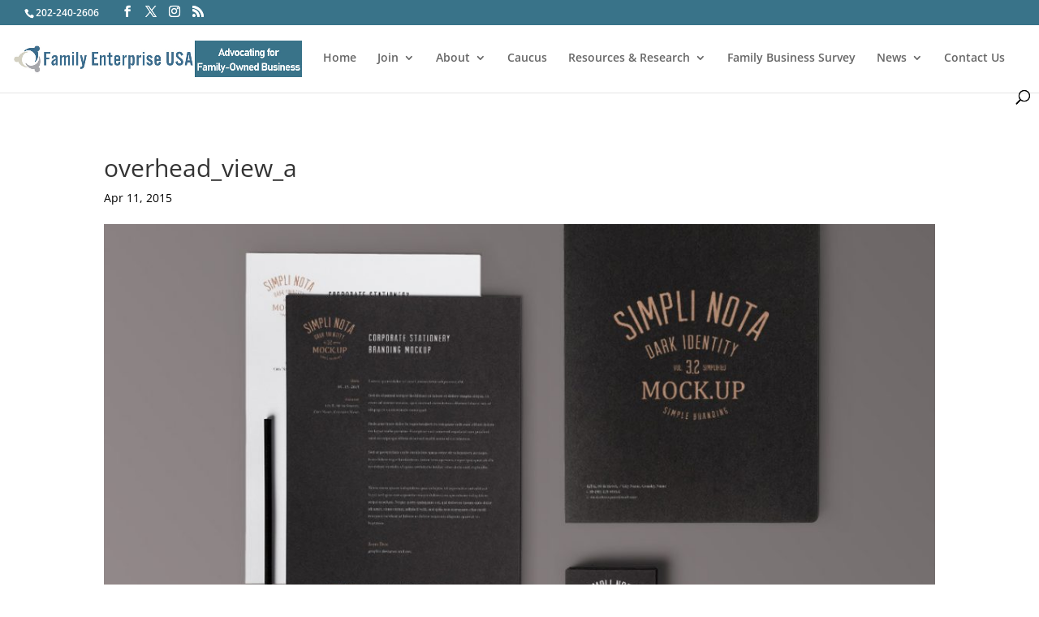

--- FILE ---
content_type: text/html; charset=UTF-8
request_url: https://familyenterpriseusa.com/?attachment_id=783
body_size: 91701
content:
<!DOCTYPE html>
<html lang="en-US" prefix="og: https://ogp.me/ns#">
<head>
	<meta charset="UTF-8" />
<meta http-equiv="X-UA-Compatible" content="IE=edge">
	<link rel="pingback" href="https://familyenterpriseusa.com/xmlrpc.php" />

	<script type="text/javascript">
		document.documentElement.className = 'js';
	</script>
	
	<link rel="preconnect" href="https://fonts.gstatic.com" crossorigin /><style id="et-divi-open-sans-inline-css">/* Original: https://fonts.googleapis.com/css?family=Open+Sans:300italic,400italic,600italic,700italic,800italic,400,300,600,700,800&#038;subset=latin,latin-ext&#038;display=swap *//* User Agent: Mozilla/5.0 (Unknown; Linux x86_64) AppleWebKit/538.1 (KHTML, like Gecko) Safari/538.1 Daum/4.1 */@font-face {font-family: 'Open Sans';font-style: italic;font-weight: 300;font-stretch: normal;font-display: swap;src: url(https://fonts.gstatic.com/s/opensans/v44/memQYaGs126MiZpBA-UFUIcVXSCEkx2cmqvXlWq8tWZ0Pw86hd0Rk5hkWV4exQ.ttf) format('truetype');}@font-face {font-family: 'Open Sans';font-style: italic;font-weight: 400;font-stretch: normal;font-display: swap;src: url(https://fonts.gstatic.com/s/opensans/v44/memQYaGs126MiZpBA-UFUIcVXSCEkx2cmqvXlWq8tWZ0Pw86hd0Rk8ZkWV4exQ.ttf) format('truetype');}@font-face {font-family: 'Open Sans';font-style: italic;font-weight: 600;font-stretch: normal;font-display: swap;src: url(https://fonts.gstatic.com/s/opensans/v44/memQYaGs126MiZpBA-UFUIcVXSCEkx2cmqvXlWq8tWZ0Pw86hd0RkxhjWV4exQ.ttf) format('truetype');}@font-face {font-family: 'Open Sans';font-style: italic;font-weight: 700;font-stretch: normal;font-display: swap;src: url(https://fonts.gstatic.com/s/opensans/v44/memQYaGs126MiZpBA-UFUIcVXSCEkx2cmqvXlWq8tWZ0Pw86hd0RkyFjWV4exQ.ttf) format('truetype');}@font-face {font-family: 'Open Sans';font-style: italic;font-weight: 800;font-stretch: normal;font-display: swap;src: url(https://fonts.gstatic.com/s/opensans/v44/memQYaGs126MiZpBA-UFUIcVXSCEkx2cmqvXlWq8tWZ0Pw86hd0Rk0ZjWV4exQ.ttf) format('truetype');}@font-face {font-family: 'Open Sans';font-style: normal;font-weight: 300;font-stretch: normal;font-display: swap;src: url(https://fonts.gstatic.com/s/opensans/v44/memSYaGs126MiZpBA-UvWbX2vVnXBbObj2OVZyOOSr4dVJWUgsiH0B4uaVc.ttf) format('truetype');}@font-face {font-family: 'Open Sans';font-style: normal;font-weight: 400;font-stretch: normal;font-display: swap;src: url(https://fonts.gstatic.com/s/opensans/v44/memSYaGs126MiZpBA-UvWbX2vVnXBbObj2OVZyOOSr4dVJWUgsjZ0B4uaVc.ttf) format('truetype');}@font-face {font-family: 'Open Sans';font-style: normal;font-weight: 600;font-stretch: normal;font-display: swap;src: url(https://fonts.gstatic.com/s/opensans/v44/memSYaGs126MiZpBA-UvWbX2vVnXBbObj2OVZyOOSr4dVJWUgsgH1x4uaVc.ttf) format('truetype');}@font-face {font-family: 'Open Sans';font-style: normal;font-weight: 700;font-stretch: normal;font-display: swap;src: url(https://fonts.gstatic.com/s/opensans/v44/memSYaGs126MiZpBA-UvWbX2vVnXBbObj2OVZyOOSr4dVJWUgsg-1x4uaVc.ttf) format('truetype');}@font-face {font-family: 'Open Sans';font-style: normal;font-weight: 800;font-stretch: normal;font-display: swap;src: url(https://fonts.gstatic.com/s/opensans/v44/memSYaGs126MiZpBA-UvWbX2vVnXBbObj2OVZyOOSr4dVJWUgshZ1x4uaVc.ttf) format('truetype');}/* User Agent: Mozilla/5.0 (Windows NT 6.1; WOW64; rv:27.0) Gecko/20100101 Firefox/27.0 */@font-face {font-family: 'Open Sans';font-style: italic;font-weight: 300;font-stretch: normal;font-display: swap;src: url(https://fonts.gstatic.com/l/font?kit=memQYaGs126MiZpBA-UFUIcVXSCEkx2cmqvXlWq8tWZ0Pw86hd0Rk5hkWV4exg&skey=743457fe2cc29280&v=v44) format('woff');}@font-face {font-family: 'Open Sans';font-style: italic;font-weight: 400;font-stretch: normal;font-display: swap;src: url(https://fonts.gstatic.com/l/font?kit=memQYaGs126MiZpBA-UFUIcVXSCEkx2cmqvXlWq8tWZ0Pw86hd0Rk8ZkWV4exg&skey=743457fe2cc29280&v=v44) format('woff');}@font-face {font-family: 'Open Sans';font-style: italic;font-weight: 600;font-stretch: normal;font-display: swap;src: url(https://fonts.gstatic.com/l/font?kit=memQYaGs126MiZpBA-UFUIcVXSCEkx2cmqvXlWq8tWZ0Pw86hd0RkxhjWV4exg&skey=743457fe2cc29280&v=v44) format('woff');}@font-face {font-family: 'Open Sans';font-style: italic;font-weight: 700;font-stretch: normal;font-display: swap;src: url(https://fonts.gstatic.com/l/font?kit=memQYaGs126MiZpBA-UFUIcVXSCEkx2cmqvXlWq8tWZ0Pw86hd0RkyFjWV4exg&skey=743457fe2cc29280&v=v44) format('woff');}@font-face {font-family: 'Open Sans';font-style: italic;font-weight: 800;font-stretch: normal;font-display: swap;src: url(https://fonts.gstatic.com/l/font?kit=memQYaGs126MiZpBA-UFUIcVXSCEkx2cmqvXlWq8tWZ0Pw86hd0Rk0ZjWV4exg&skey=743457fe2cc29280&v=v44) format('woff');}@font-face {font-family: 'Open Sans';font-style: normal;font-weight: 300;font-stretch: normal;font-display: swap;src: url(https://fonts.gstatic.com/l/font?kit=memSYaGs126MiZpBA-UvWbX2vVnXBbObj2OVZyOOSr4dVJWUgsiH0B4uaVQ&skey=62c1cbfccc78b4b2&v=v44) format('woff');}@font-face {font-family: 'Open Sans';font-style: normal;font-weight: 400;font-stretch: normal;font-display: swap;src: url(https://fonts.gstatic.com/l/font?kit=memSYaGs126MiZpBA-UvWbX2vVnXBbObj2OVZyOOSr4dVJWUgsjZ0B4uaVQ&skey=62c1cbfccc78b4b2&v=v44) format('woff');}@font-face {font-family: 'Open Sans';font-style: normal;font-weight: 600;font-stretch: normal;font-display: swap;src: url(https://fonts.gstatic.com/l/font?kit=memSYaGs126MiZpBA-UvWbX2vVnXBbObj2OVZyOOSr4dVJWUgsgH1x4uaVQ&skey=62c1cbfccc78b4b2&v=v44) format('woff');}@font-face {font-family: 'Open Sans';font-style: normal;font-weight: 700;font-stretch: normal;font-display: swap;src: url(https://fonts.gstatic.com/l/font?kit=memSYaGs126MiZpBA-UvWbX2vVnXBbObj2OVZyOOSr4dVJWUgsg-1x4uaVQ&skey=62c1cbfccc78b4b2&v=v44) format('woff');}@font-face {font-family: 'Open Sans';font-style: normal;font-weight: 800;font-stretch: normal;font-display: swap;src: url(https://fonts.gstatic.com/l/font?kit=memSYaGs126MiZpBA-UvWbX2vVnXBbObj2OVZyOOSr4dVJWUgshZ1x4uaVQ&skey=62c1cbfccc78b4b2&v=v44) format('woff');}/* User Agent: Mozilla/5.0 (Windows NT 6.3; rv:39.0) Gecko/20100101 Firefox/39.0 */@font-face {font-family: 'Open Sans';font-style: italic;font-weight: 300;font-stretch: normal;font-display: swap;src: url(https://fonts.gstatic.com/s/opensans/v44/memQYaGs126MiZpBA-UFUIcVXSCEkx2cmqvXlWq8tWZ0Pw86hd0Rk5hkWV4ewA.woff2) format('woff2');}@font-face {font-family: 'Open Sans';font-style: italic;font-weight: 400;font-stretch: normal;font-display: swap;src: url(https://fonts.gstatic.com/s/opensans/v44/memQYaGs126MiZpBA-UFUIcVXSCEkx2cmqvXlWq8tWZ0Pw86hd0Rk8ZkWV4ewA.woff2) format('woff2');}@font-face {font-family: 'Open Sans';font-style: italic;font-weight: 600;font-stretch: normal;font-display: swap;src: url(https://fonts.gstatic.com/s/opensans/v44/memQYaGs126MiZpBA-UFUIcVXSCEkx2cmqvXlWq8tWZ0Pw86hd0RkxhjWV4ewA.woff2) format('woff2');}@font-face {font-family: 'Open Sans';font-style: italic;font-weight: 700;font-stretch: normal;font-display: swap;src: url(https://fonts.gstatic.com/s/opensans/v44/memQYaGs126MiZpBA-UFUIcVXSCEkx2cmqvXlWq8tWZ0Pw86hd0RkyFjWV4ewA.woff2) format('woff2');}@font-face {font-family: 'Open Sans';font-style: italic;font-weight: 800;font-stretch: normal;font-display: swap;src: url(https://fonts.gstatic.com/s/opensans/v44/memQYaGs126MiZpBA-UFUIcVXSCEkx2cmqvXlWq8tWZ0Pw86hd0Rk0ZjWV4ewA.woff2) format('woff2');}@font-face {font-family: 'Open Sans';font-style: normal;font-weight: 300;font-stretch: normal;font-display: swap;src: url(https://fonts.gstatic.com/s/opensans/v44/memSYaGs126MiZpBA-UvWbX2vVnXBbObj2OVZyOOSr4dVJWUgsiH0B4uaVI.woff2) format('woff2');}@font-face {font-family: 'Open Sans';font-style: normal;font-weight: 400;font-stretch: normal;font-display: swap;src: url(https://fonts.gstatic.com/s/opensans/v44/memSYaGs126MiZpBA-UvWbX2vVnXBbObj2OVZyOOSr4dVJWUgsjZ0B4uaVI.woff2) format('woff2');}@font-face {font-family: 'Open Sans';font-style: normal;font-weight: 600;font-stretch: normal;font-display: swap;src: url(https://fonts.gstatic.com/s/opensans/v44/memSYaGs126MiZpBA-UvWbX2vVnXBbObj2OVZyOOSr4dVJWUgsgH1x4uaVI.woff2) format('woff2');}@font-face {font-family: 'Open Sans';font-style: normal;font-weight: 700;font-stretch: normal;font-display: swap;src: url(https://fonts.gstatic.com/s/opensans/v44/memSYaGs126MiZpBA-UvWbX2vVnXBbObj2OVZyOOSr4dVJWUgsg-1x4uaVI.woff2) format('woff2');}@font-face {font-family: 'Open Sans';font-style: normal;font-weight: 800;font-stretch: normal;font-display: swap;src: url(https://fonts.gstatic.com/s/opensans/v44/memSYaGs126MiZpBA-UvWbX2vVnXBbObj2OVZyOOSr4dVJWUgshZ1x4uaVI.woff2) format('woff2');}</style>
<!-- Google Tag Manager for WordPress by gtm4wp.com -->
<script data-cfasync="false" data-pagespeed-no-defer>
	var gtm4wp_datalayer_name = "dataLayer";
	var dataLayer = dataLayer || [];
</script>
<!-- End Google Tag Manager for WordPress by gtm4wp.com --><script type="text/javascript">
			let jqueryParams=[],jQuery=function(r){return jqueryParams=[...jqueryParams,r],jQuery},$=function(r){return jqueryParams=[...jqueryParams,r],$};window.jQuery=jQuery,window.$=jQuery;let customHeadScripts=!1;jQuery.fn=jQuery.prototype={},$.fn=jQuery.prototype={},jQuery.noConflict=function(r){if(window.jQuery)return jQuery=window.jQuery,$=window.jQuery,customHeadScripts=!0,jQuery.noConflict},jQuery.ready=function(r){jqueryParams=[...jqueryParams,r]},$.ready=function(r){jqueryParams=[...jqueryParams,r]},jQuery.load=function(r){jqueryParams=[...jqueryParams,r]},$.load=function(r){jqueryParams=[...jqueryParams,r]},jQuery.fn.ready=function(r){jqueryParams=[...jqueryParams,r]},$.fn.ready=function(r){jqueryParams=[...jqueryParams,r]};</script>
<!-- Search Engine Optimization by Rank Math - https://rankmath.com/ -->
<title>overhead_view_a - Family Enterprise USA</title>
<meta name="robots" content="follow, index, max-snippet:-1, max-video-preview:-1, max-image-preview:large"/>
<link rel="canonical" href="https://familyenterpriseusa.com/?attachment_id=783" />
<meta property="og:locale" content="en_US" />
<meta property="og:type" content="article" />
<meta property="og:title" content="overhead_view_a - Family Enterprise USA" />
<meta property="og:url" content="https://familyenterpriseusa.com/?attachment_id=783" />
<meta property="og:site_name" content="Family Enterprise USA" />
<meta property="article:publisher" content="https://www.facebook.com/FamilyEnterpriseUSA" />
<meta property="og:image" content="https://familyenterpriseusa.com/wp-content/uploads/2013/07/overhead_view_a.jpg" />
<meta property="og:image:secure_url" content="https://familyenterpriseusa.com/wp-content/uploads/2013/07/overhead_view_a.jpg" />
<meta property="og:image:width" content="1200" />
<meta property="og:image:height" content="1000" />
<meta property="og:image:alt" content="overhead_view_a" />
<meta property="og:image:type" content="image/jpeg" />
<meta name="twitter:card" content="summary_large_image" />
<meta name="twitter:title" content="overhead_view_a - Family Enterprise USA" />
<meta name="twitter:site" content="@FamilyEnterpri3" />
<meta name="twitter:creator" content="@FamilyEnterpri3" />
<meta name="twitter:image" content="https://familyenterpriseusa.com/wp-content/uploads/2013/07/overhead_view_a.jpg" />
<!-- /Rank Math WordPress SEO plugin -->

<link rel='dns-prefetch' href='//js.hs-scripts.com' />
<link rel='dns-prefetch' href='//www.googletagmanager.com' />
<link rel="alternate" type="application/rss+xml" title="Family Enterprise USA &raquo; Feed" href="https://familyenterpriseusa.com/feed/" />
<link rel="alternate" type="application/rss+xml" title="Family Enterprise USA &raquo; Comments Feed" href="https://familyenterpriseusa.com/comments/feed/" />
<link rel="alternate" type="application/rss+xml" title="Family Enterprise USA &raquo; overhead_view_a Comments Feed" href="https://familyenterpriseusa.com/?attachment_id=783/feed/" />
<link rel="alternate" title="oEmbed (JSON)" type="application/json+oembed" href="https://familyenterpriseusa.com/wp-json/oembed/1.0/embed?url=https%3A%2F%2Ffamilyenterpriseusa.com%2F%3Fattachment_id%3D783" />
<link rel="alternate" title="oEmbed (XML)" type="text/xml+oembed" href="https://familyenterpriseusa.com/wp-json/oembed/1.0/embed?url=https%3A%2F%2Ffamilyenterpriseusa.com%2F%3Fattachment_id%3D783&#038;format=xml" />
<meta content="Child Theme for Divi v.1.0" name="generator"/><link rel='stylesheet' id='wp-block-library-css' href='https://familyenterpriseusa.com/wp-includes/css/dist/block-library/style.min.css?ver=6.9' type='text/css' media='all' />
<style id='wp-block-library-theme-inline-css' type='text/css'>
.wp-block-audio :where(figcaption){color:#555;font-size:13px;text-align:center}.is-dark-theme .wp-block-audio :where(figcaption){color:#ffffffa6}.wp-block-audio{margin:0 0 1em}.wp-block-code{border:1px solid #ccc;border-radius:4px;font-family:Menlo,Consolas,monaco,monospace;padding:.8em 1em}.wp-block-embed :where(figcaption){color:#555;font-size:13px;text-align:center}.is-dark-theme .wp-block-embed :where(figcaption){color:#ffffffa6}.wp-block-embed{margin:0 0 1em}.blocks-gallery-caption{color:#555;font-size:13px;text-align:center}.is-dark-theme .blocks-gallery-caption{color:#ffffffa6}:root :where(.wp-block-image figcaption){color:#555;font-size:13px;text-align:center}.is-dark-theme :root :where(.wp-block-image figcaption){color:#ffffffa6}.wp-block-image{margin:0 0 1em}.wp-block-pullquote{border-bottom:4px solid;border-top:4px solid;color:currentColor;margin-bottom:1.75em}.wp-block-pullquote :where(cite),.wp-block-pullquote :where(footer),.wp-block-pullquote__citation{color:currentColor;font-size:.8125em;font-style:normal;text-transform:uppercase}.wp-block-quote{border-left:.25em solid;margin:0 0 1.75em;padding-left:1em}.wp-block-quote cite,.wp-block-quote footer{color:currentColor;font-size:.8125em;font-style:normal;position:relative}.wp-block-quote:where(.has-text-align-right){border-left:none;border-right:.25em solid;padding-left:0;padding-right:1em}.wp-block-quote:where(.has-text-align-center){border:none;padding-left:0}.wp-block-quote.is-large,.wp-block-quote.is-style-large,.wp-block-quote:where(.is-style-plain){border:none}.wp-block-search .wp-block-search__label{font-weight:700}.wp-block-search__button{border:1px solid #ccc;padding:.375em .625em}:where(.wp-block-group.has-background){padding:1.25em 2.375em}.wp-block-separator.has-css-opacity{opacity:.4}.wp-block-separator{border:none;border-bottom:2px solid;margin-left:auto;margin-right:auto}.wp-block-separator.has-alpha-channel-opacity{opacity:1}.wp-block-separator:not(.is-style-wide):not(.is-style-dots){width:100px}.wp-block-separator.has-background:not(.is-style-dots){border-bottom:none;height:1px}.wp-block-separator.has-background:not(.is-style-wide):not(.is-style-dots){height:2px}.wp-block-table{margin:0 0 1em}.wp-block-table td,.wp-block-table th{word-break:normal}.wp-block-table :where(figcaption){color:#555;font-size:13px;text-align:center}.is-dark-theme .wp-block-table :where(figcaption){color:#ffffffa6}.wp-block-video :where(figcaption){color:#555;font-size:13px;text-align:center}.is-dark-theme .wp-block-video :where(figcaption){color:#ffffffa6}.wp-block-video{margin:0 0 1em}:root :where(.wp-block-template-part.has-background){margin-bottom:0;margin-top:0;padding:1.25em 2.375em}
/*# sourceURL=/wp-includes/css/dist/block-library/theme.min.css */
</style>
<link rel='stylesheet' id='wp-components-css' href='https://familyenterpriseusa.com/wp-includes/css/dist/components/style.min.css?ver=6.9' type='text/css' media='all' />
<link rel='stylesheet' id='wp-preferences-css' href='https://familyenterpriseusa.com/wp-includes/css/dist/preferences/style.min.css?ver=6.9' type='text/css' media='all' />
<link rel='stylesheet' id='wp-block-editor-css' href='https://familyenterpriseusa.com/wp-includes/css/dist/block-editor/style.min.css?ver=6.9' type='text/css' media='all' />
<link rel='stylesheet' id='popup-maker-block-library-style-css' href='https://familyenterpriseusa.com/wp-content/plugins/popup-maker/dist/packages/block-library-style.css?ver=dbea705cfafe089d65f1' type='text/css' media='all' />
<style id='global-styles-inline-css' type='text/css'>
:root{--wp--preset--aspect-ratio--square: 1;--wp--preset--aspect-ratio--4-3: 4/3;--wp--preset--aspect-ratio--3-4: 3/4;--wp--preset--aspect-ratio--3-2: 3/2;--wp--preset--aspect-ratio--2-3: 2/3;--wp--preset--aspect-ratio--16-9: 16/9;--wp--preset--aspect-ratio--9-16: 9/16;--wp--preset--color--black: #000000;--wp--preset--color--cyan-bluish-gray: #abb8c3;--wp--preset--color--white: #ffffff;--wp--preset--color--pale-pink: #f78da7;--wp--preset--color--vivid-red: #cf2e2e;--wp--preset--color--luminous-vivid-orange: #ff6900;--wp--preset--color--luminous-vivid-amber: #fcb900;--wp--preset--color--light-green-cyan: #7bdcb5;--wp--preset--color--vivid-green-cyan: #00d084;--wp--preset--color--pale-cyan-blue: #8ed1fc;--wp--preset--color--vivid-cyan-blue: #0693e3;--wp--preset--color--vivid-purple: #9b51e0;--wp--preset--gradient--vivid-cyan-blue-to-vivid-purple: linear-gradient(135deg,rgb(6,147,227) 0%,rgb(155,81,224) 100%);--wp--preset--gradient--light-green-cyan-to-vivid-green-cyan: linear-gradient(135deg,rgb(122,220,180) 0%,rgb(0,208,130) 100%);--wp--preset--gradient--luminous-vivid-amber-to-luminous-vivid-orange: linear-gradient(135deg,rgb(252,185,0) 0%,rgb(255,105,0) 100%);--wp--preset--gradient--luminous-vivid-orange-to-vivid-red: linear-gradient(135deg,rgb(255,105,0) 0%,rgb(207,46,46) 100%);--wp--preset--gradient--very-light-gray-to-cyan-bluish-gray: linear-gradient(135deg,rgb(238,238,238) 0%,rgb(169,184,195) 100%);--wp--preset--gradient--cool-to-warm-spectrum: linear-gradient(135deg,rgb(74,234,220) 0%,rgb(151,120,209) 20%,rgb(207,42,186) 40%,rgb(238,44,130) 60%,rgb(251,105,98) 80%,rgb(254,248,76) 100%);--wp--preset--gradient--blush-light-purple: linear-gradient(135deg,rgb(255,206,236) 0%,rgb(152,150,240) 100%);--wp--preset--gradient--blush-bordeaux: linear-gradient(135deg,rgb(254,205,165) 0%,rgb(254,45,45) 50%,rgb(107,0,62) 100%);--wp--preset--gradient--luminous-dusk: linear-gradient(135deg,rgb(255,203,112) 0%,rgb(199,81,192) 50%,rgb(65,88,208) 100%);--wp--preset--gradient--pale-ocean: linear-gradient(135deg,rgb(255,245,203) 0%,rgb(182,227,212) 50%,rgb(51,167,181) 100%);--wp--preset--gradient--electric-grass: linear-gradient(135deg,rgb(202,248,128) 0%,rgb(113,206,126) 100%);--wp--preset--gradient--midnight: linear-gradient(135deg,rgb(2,3,129) 0%,rgb(40,116,252) 100%);--wp--preset--font-size--small: 13px;--wp--preset--font-size--medium: 20px;--wp--preset--font-size--large: 36px;--wp--preset--font-size--x-large: 42px;--wp--preset--spacing--20: 0.44rem;--wp--preset--spacing--30: 0.67rem;--wp--preset--spacing--40: 1rem;--wp--preset--spacing--50: 1.5rem;--wp--preset--spacing--60: 2.25rem;--wp--preset--spacing--70: 3.38rem;--wp--preset--spacing--80: 5.06rem;--wp--preset--shadow--natural: 6px 6px 9px rgba(0, 0, 0, 0.2);--wp--preset--shadow--deep: 12px 12px 50px rgba(0, 0, 0, 0.4);--wp--preset--shadow--sharp: 6px 6px 0px rgba(0, 0, 0, 0.2);--wp--preset--shadow--outlined: 6px 6px 0px -3px rgb(255, 255, 255), 6px 6px rgb(0, 0, 0);--wp--preset--shadow--crisp: 6px 6px 0px rgb(0, 0, 0);}:root { --wp--style--global--content-size: 823px;--wp--style--global--wide-size: 1080px; }:where(body) { margin: 0; }.wp-site-blocks > .alignleft { float: left; margin-right: 2em; }.wp-site-blocks > .alignright { float: right; margin-left: 2em; }.wp-site-blocks > .aligncenter { justify-content: center; margin-left: auto; margin-right: auto; }:where(.is-layout-flex){gap: 0.5em;}:where(.is-layout-grid){gap: 0.5em;}.is-layout-flow > .alignleft{float: left;margin-inline-start: 0;margin-inline-end: 2em;}.is-layout-flow > .alignright{float: right;margin-inline-start: 2em;margin-inline-end: 0;}.is-layout-flow > .aligncenter{margin-left: auto !important;margin-right: auto !important;}.is-layout-constrained > .alignleft{float: left;margin-inline-start: 0;margin-inline-end: 2em;}.is-layout-constrained > .alignright{float: right;margin-inline-start: 2em;margin-inline-end: 0;}.is-layout-constrained > .aligncenter{margin-left: auto !important;margin-right: auto !important;}.is-layout-constrained > :where(:not(.alignleft):not(.alignright):not(.alignfull)){max-width: var(--wp--style--global--content-size);margin-left: auto !important;margin-right: auto !important;}.is-layout-constrained > .alignwide{max-width: var(--wp--style--global--wide-size);}body .is-layout-flex{display: flex;}.is-layout-flex{flex-wrap: wrap;align-items: center;}.is-layout-flex > :is(*, div){margin: 0;}body .is-layout-grid{display: grid;}.is-layout-grid > :is(*, div){margin: 0;}body{padding-top: 0px;padding-right: 0px;padding-bottom: 0px;padding-left: 0px;}:root :where(.wp-element-button, .wp-block-button__link){background-color: #32373c;border-width: 0;color: #fff;font-family: inherit;font-size: inherit;font-style: inherit;font-weight: inherit;letter-spacing: inherit;line-height: inherit;padding-top: calc(0.667em + 2px);padding-right: calc(1.333em + 2px);padding-bottom: calc(0.667em + 2px);padding-left: calc(1.333em + 2px);text-decoration: none;text-transform: inherit;}.has-black-color{color: var(--wp--preset--color--black) !important;}.has-cyan-bluish-gray-color{color: var(--wp--preset--color--cyan-bluish-gray) !important;}.has-white-color{color: var(--wp--preset--color--white) !important;}.has-pale-pink-color{color: var(--wp--preset--color--pale-pink) !important;}.has-vivid-red-color{color: var(--wp--preset--color--vivid-red) !important;}.has-luminous-vivid-orange-color{color: var(--wp--preset--color--luminous-vivid-orange) !important;}.has-luminous-vivid-amber-color{color: var(--wp--preset--color--luminous-vivid-amber) !important;}.has-light-green-cyan-color{color: var(--wp--preset--color--light-green-cyan) !important;}.has-vivid-green-cyan-color{color: var(--wp--preset--color--vivid-green-cyan) !important;}.has-pale-cyan-blue-color{color: var(--wp--preset--color--pale-cyan-blue) !important;}.has-vivid-cyan-blue-color{color: var(--wp--preset--color--vivid-cyan-blue) !important;}.has-vivid-purple-color{color: var(--wp--preset--color--vivid-purple) !important;}.has-black-background-color{background-color: var(--wp--preset--color--black) !important;}.has-cyan-bluish-gray-background-color{background-color: var(--wp--preset--color--cyan-bluish-gray) !important;}.has-white-background-color{background-color: var(--wp--preset--color--white) !important;}.has-pale-pink-background-color{background-color: var(--wp--preset--color--pale-pink) !important;}.has-vivid-red-background-color{background-color: var(--wp--preset--color--vivid-red) !important;}.has-luminous-vivid-orange-background-color{background-color: var(--wp--preset--color--luminous-vivid-orange) !important;}.has-luminous-vivid-amber-background-color{background-color: var(--wp--preset--color--luminous-vivid-amber) !important;}.has-light-green-cyan-background-color{background-color: var(--wp--preset--color--light-green-cyan) !important;}.has-vivid-green-cyan-background-color{background-color: var(--wp--preset--color--vivid-green-cyan) !important;}.has-pale-cyan-blue-background-color{background-color: var(--wp--preset--color--pale-cyan-blue) !important;}.has-vivid-cyan-blue-background-color{background-color: var(--wp--preset--color--vivid-cyan-blue) !important;}.has-vivid-purple-background-color{background-color: var(--wp--preset--color--vivid-purple) !important;}.has-black-border-color{border-color: var(--wp--preset--color--black) !important;}.has-cyan-bluish-gray-border-color{border-color: var(--wp--preset--color--cyan-bluish-gray) !important;}.has-white-border-color{border-color: var(--wp--preset--color--white) !important;}.has-pale-pink-border-color{border-color: var(--wp--preset--color--pale-pink) !important;}.has-vivid-red-border-color{border-color: var(--wp--preset--color--vivid-red) !important;}.has-luminous-vivid-orange-border-color{border-color: var(--wp--preset--color--luminous-vivid-orange) !important;}.has-luminous-vivid-amber-border-color{border-color: var(--wp--preset--color--luminous-vivid-amber) !important;}.has-light-green-cyan-border-color{border-color: var(--wp--preset--color--light-green-cyan) !important;}.has-vivid-green-cyan-border-color{border-color: var(--wp--preset--color--vivid-green-cyan) !important;}.has-pale-cyan-blue-border-color{border-color: var(--wp--preset--color--pale-cyan-blue) !important;}.has-vivid-cyan-blue-border-color{border-color: var(--wp--preset--color--vivid-cyan-blue) !important;}.has-vivid-purple-border-color{border-color: var(--wp--preset--color--vivid-purple) !important;}.has-vivid-cyan-blue-to-vivid-purple-gradient-background{background: var(--wp--preset--gradient--vivid-cyan-blue-to-vivid-purple) !important;}.has-light-green-cyan-to-vivid-green-cyan-gradient-background{background: var(--wp--preset--gradient--light-green-cyan-to-vivid-green-cyan) !important;}.has-luminous-vivid-amber-to-luminous-vivid-orange-gradient-background{background: var(--wp--preset--gradient--luminous-vivid-amber-to-luminous-vivid-orange) !important;}.has-luminous-vivid-orange-to-vivid-red-gradient-background{background: var(--wp--preset--gradient--luminous-vivid-orange-to-vivid-red) !important;}.has-very-light-gray-to-cyan-bluish-gray-gradient-background{background: var(--wp--preset--gradient--very-light-gray-to-cyan-bluish-gray) !important;}.has-cool-to-warm-spectrum-gradient-background{background: var(--wp--preset--gradient--cool-to-warm-spectrum) !important;}.has-blush-light-purple-gradient-background{background: var(--wp--preset--gradient--blush-light-purple) !important;}.has-blush-bordeaux-gradient-background{background: var(--wp--preset--gradient--blush-bordeaux) !important;}.has-luminous-dusk-gradient-background{background: var(--wp--preset--gradient--luminous-dusk) !important;}.has-pale-ocean-gradient-background{background: var(--wp--preset--gradient--pale-ocean) !important;}.has-electric-grass-gradient-background{background: var(--wp--preset--gradient--electric-grass) !important;}.has-midnight-gradient-background{background: var(--wp--preset--gradient--midnight) !important;}.has-small-font-size{font-size: var(--wp--preset--font-size--small) !important;}.has-medium-font-size{font-size: var(--wp--preset--font-size--medium) !important;}.has-large-font-size{font-size: var(--wp--preset--font-size--large) !important;}.has-x-large-font-size{font-size: var(--wp--preset--font-size--x-large) !important;}
:where(.wp-block-post-template.is-layout-flex){gap: 1.25em;}:where(.wp-block-post-template.is-layout-grid){gap: 1.25em;}
:where(.wp-block-term-template.is-layout-flex){gap: 1.25em;}:where(.wp-block-term-template.is-layout-grid){gap: 1.25em;}
:where(.wp-block-columns.is-layout-flex){gap: 2em;}:where(.wp-block-columns.is-layout-grid){gap: 2em;}
:root :where(.wp-block-pullquote){font-size: 1.5em;line-height: 1.6;}
/*# sourceURL=global-styles-inline-css */
</style>
<link rel='stylesheet' id='df-lib-styles-css' href='https://familyenterpriseusa.com/wp-content/plugins/diviflash/public/css/lib/df_lib_styles.css?ver=1.2.10' type='text/css' media='all' />
<style id='df-lib-styles-inline-css' type='text/css'>

			#top-menu-nav .nav li:not(:last-child) {
				padding-right: 22px;
			}
		
/*# sourceURL=df-lib-styles-inline-css */
</style>
<link rel='stylesheet' id='df-builder-styles-css' href='https://familyenterpriseusa.com/wp-content/plugins/diviflash/public/css/df-builder-styles.css?ver=1.2.10' type='text/css' media='all' />
<link rel='stylesheet' id='sm-style-css' href='https://familyenterpriseusa.com/wp-content/plugins/wp-show-more/wpsm-style.css?ver=6.9' type='text/css' media='all' />
<link rel='stylesheet' id='diviflash-styles-css' href='https://familyenterpriseusa.com/wp-content/plugins/diviflash/styles/style.min.css?ver=1.2.10' type='text/css' media='all' />
<link rel='stylesheet' id='gravitydivi-forms-customizer-module-styles-css' href='https://familyenterpriseusa.com/wp-content/plugins/gravitydivi-forms-customizer-module/styles/style.min.css?ver=2.1.0' type='text/css' media='all' />
<link rel='stylesheet' id='tablepress-default-css' href='https://familyenterpriseusa.com/wp-content/plugins/tablepress/css/build/default.css?ver=3.2.6' type='text/css' media='all' />
<link rel='stylesheet' id='divi-style-parent-css' href='https://familyenterpriseusa.com/wp-content/themes/Divi/style-static.min.css?ver=4.27.5' type='text/css' media='all' />
<link rel='stylesheet' id='child-style-css' href='https://familyenterpriseusa.com/wp-content/themes/divi-child-theme/style.css?ver=4.27.5' type='text/css' media='all' />
<link rel='stylesheet' id='divi-style-pum-css' href='https://familyenterpriseusa.com/wp-content/themes/divi-child-theme/style.css?ver=4.27.5' type='text/css' media='all' />

<!-- Google tag (gtag.js) snippet added by Site Kit -->
<!-- Google Analytics snippet added by Site Kit -->
<script type="text/javascript" src="https://www.googletagmanager.com/gtag/js?id=G-JHCQMSHPHF" id="google_gtagjs-js" async></script>
<script type="text/javascript" id="google_gtagjs-js-after">
/* <![CDATA[ */
window.dataLayer = window.dataLayer || [];function gtag(){dataLayer.push(arguments);}
gtag("set","linker",{"domains":["familyenterpriseusa.com"]});
gtag("js", new Date());
gtag("set", "developer_id.dZTNiMT", true);
gtag("config", "G-JHCQMSHPHF");
//# sourceURL=google_gtagjs-js-after
/* ]]> */
</script>
<link rel="https://api.w.org/" href="https://familyenterpriseusa.com/wp-json/" /><link rel="alternate" title="JSON" type="application/json" href="https://familyenterpriseusa.com/wp-json/wp/v2/media/783" /><link rel="EditURI" type="application/rsd+xml" title="RSD" href="https://familyenterpriseusa.com/xmlrpc.php?rsd" />
<meta name="generator" content="WordPress 6.9" />
<link rel='shortlink' href='https://familyenterpriseusa.com/?p=783' />
<meta name="generator" content="Site Kit by Google 1.168.0" />			<!-- DO NOT COPY THIS SNIPPET! Start of Page Analytics Tracking for HubSpot WordPress plugin v11.3.33-->
			<script class="hsq-set-content-id" data-content-id="blog-post">
				var _hsq = _hsq || [];
				_hsq.push(["setContentType", "blog-post"]);
			</script>
			<!-- DO NOT COPY THIS SNIPPET! End of Page Analytics Tracking for HubSpot WordPress plugin -->
			
<!-- Google Tag Manager for WordPress by gtm4wp.com -->
<!-- GTM Container placement set to footer -->
<script data-cfasync="false" data-pagespeed-no-defer type="text/javascript">
	var dataLayer_content = {"pagePostType":"attachment","pagePostType2":"single-attachment","pagePostAuthor":"Family Enterprise USA Admin"};
	dataLayer.push( dataLayer_content );
</script>
<script data-cfasync="false" data-pagespeed-no-defer type="text/javascript">
(function(w,d,s,l,i){w[l]=w[l]||[];w[l].push({'gtm.start':
new Date().getTime(),event:'gtm.js'});var f=d.getElementsByTagName(s)[0],
j=d.createElement(s),dl=l!='dataLayer'?'&l='+l:'';j.async=true;j.src=
'//www.googletagmanager.com/gtm.js?id='+i+dl;f.parentNode.insertBefore(j,f);
})(window,document,'script','dataLayer','GTM-PFJCBGJ');
</script>
<!-- End Google Tag Manager for WordPress by gtm4wp.com --><meta name="viewport" content="width=device-width, initial-scale=1.0, maximum-scale=1.0, user-scalable=0" /><meta name="generator" content="Elementor 3.34.0; features: additional_custom_breakpoints; settings: css_print_method-external, google_font-enabled, font_display-auto">
      <meta name="onesignal" content="wordpress-plugin"/>
            <script>

      window.OneSignalDeferred = window.OneSignalDeferred || [];

      OneSignalDeferred.push(function(OneSignal) {
        var oneSignal_options = {};
        window._oneSignalInitOptions = oneSignal_options;

        oneSignal_options['serviceWorkerParam'] = { scope: '/' };
oneSignal_options['serviceWorkerPath'] = 'OneSignalSDKWorker.js.php';

        OneSignal.Notifications.setDefaultUrl("https://familyenterpriseusa.com");

        oneSignal_options['wordpress'] = true;
oneSignal_options['appId'] = 'c8fbcdb7-af8d-4185-ace6-b5926a4cfaed';
oneSignal_options['allowLocalhostAsSecureOrigin'] = true;
oneSignal_options['welcomeNotification'] = { };
oneSignal_options['welcomeNotification']['title'] = "";
oneSignal_options['welcomeNotification']['message'] = "";
oneSignal_options['path'] = "https://familyenterpriseusa.com/wp-content/plugins/onesignal-free-web-push-notifications/sdk_files/";
oneSignal_options['safari_web_id'] = "web.onesignal.auto.5136aa20-d33c-4de6-8d7f-c3f8c4b264dc";
oneSignal_options['promptOptions'] = { };
oneSignal_options['notifyButton'] = { };
oneSignal_options['notifyButton']['enable'] = true;
oneSignal_options['notifyButton']['position'] = 'bottom-right';
oneSignal_options['notifyButton']['theme'] = 'default';
oneSignal_options['notifyButton']['size'] = 'small';
oneSignal_options['notifyButton']['showCredit'] = true;
oneSignal_options['notifyButton']['text'] = {};
              OneSignal.init(window._oneSignalInitOptions);
              OneSignal.Slidedown.promptPush()      });

      function documentInitOneSignal() {
        var oneSignal_elements = document.getElementsByClassName("OneSignal-prompt");

        var oneSignalLinkClickHandler = function(event) { OneSignal.Notifications.requestPermission(); event.preventDefault(); };        for(var i = 0; i < oneSignal_elements.length; i++)
          oneSignal_elements[i].addEventListener('click', oneSignalLinkClickHandler, false);
      }

      if (document.readyState === 'complete') {
           documentInitOneSignal();
      }
      else {
           window.addEventListener("load", function(event){
               documentInitOneSignal();
          });
      }
    </script>
			<style>
				.e-con.e-parent:nth-of-type(n+4):not(.e-lazyloaded):not(.e-no-lazyload),
				.e-con.e-parent:nth-of-type(n+4):not(.e-lazyloaded):not(.e-no-lazyload) * {
					background-image: none !important;
				}
				@media screen and (max-height: 1024px) {
					.e-con.e-parent:nth-of-type(n+3):not(.e-lazyloaded):not(.e-no-lazyload),
					.e-con.e-parent:nth-of-type(n+3):not(.e-lazyloaded):not(.e-no-lazyload) * {
						background-image: none !important;
					}
				}
				@media screen and (max-height: 640px) {
					.e-con.e-parent:nth-of-type(n+2):not(.e-lazyloaded):not(.e-no-lazyload),
					.e-con.e-parent:nth-of-type(n+2):not(.e-lazyloaded):not(.e-no-lazyload) * {
						background-image: none !important;
					}
				}
			</style>
			<!-- Meta Pixel Code -->
<script>
!function(f,b,e,v,n,t,s)
{if(f.fbq)return;n=f.fbq=function(){n.callMethod?
n.callMethod.apply(n,arguments):n.queue.push(arguments)};
if(!f._fbq)f._fbq=n;n.push=n;n.loaded=!0;n.version='2.0';
n.queue=[];t=b.createElement(e);t.async=!0;
t.src=v;s=b.getElementsByTagName(e)[0];
s.parentNode.insertBefore(t,s)}(window, document,'script',
'https://connect.facebook.net/en_US/fbevents.js');
fbq('init', '404473044766956');
fbq('track', 'PageView');
</script>
<noscript><img height="1" width="1" alt="" style="display:none" src="https://www.facebook.com/tr?id=404473044766956&amp;ev=PageView&amp;noscript=1"></noscript>
<!-- End Meta Pixel Code -->

<!-- Global site tag (gtag.js) - Google Ads: 10839647812 -->
<script async src="https://www.googletagmanager.com/gtag/js?id=AW-10839647812"></script>
<script>
  window.dataLayer = window.dataLayer || [];
  function gtag(){dataLayer.push(arguments);}
  gtag('js', new Date());

  gtag('config', 'AW-10839647812');
</script><link rel="icon" href="https://familyenterpriseusa.com/wp-content/uploads/2020/05/cropped-FEUSA-logo-512-32x32.jpg" sizes="32x32" />
<link rel="icon" href="https://familyenterpriseusa.com/wp-content/uploads/2020/05/cropped-FEUSA-logo-512-192x192.jpg" sizes="192x192" />
<link rel="apple-touch-icon" href="https://familyenterpriseusa.com/wp-content/uploads/2020/05/cropped-FEUSA-logo-512-180x180.jpg" />
<meta name="msapplication-TileImage" content="https://familyenterpriseusa.com/wp-content/uploads/2020/05/cropped-FEUSA-logo-512-270x270.jpg" />
<link rel="stylesheet" id="et-divi-customizer-global-cached-inline-styles" href="https://familyenterpriseusa.com/wp-content/et-cache/global/et-divi-customizer-global.min.css?ver=1768260548" /><link rel="stylesheet" id="et-core-unified-cpt-tb-4522-783-cached-inline-styles" href="https://familyenterpriseusa.com/wp-content/et-cache/783/et-core-unified-cpt-tb-4522-783.min.css?ver=1768377209" /></head>
<body class="attachment wp-singular attachment-template-default single single-attachment postid-783 attachmentid-783 attachment-jpeg wp-theme-Divi wp-child-theme-divi-child-theme et-tb-has-template et-tb-has-footer et_pb_button_helper_class et_fullwidth_nav et_fullwidth_secondary_nav et_fixed_nav et_show_nav et_secondary_nav_enabled et_secondary_nav_two_panels et_primary_nav_dropdown_animation_fade et_secondary_nav_dropdown_animation_fade et_header_style_left et_cover_background et_pb_gutter osx et_pb_gutters3 et_right_sidebar et_divi_theme et-db elementor-default elementor-kit-3555">
	<div id="page-container">
<div id="et-boc" class="et-boc">
			
				<div id="top-header">
		<div class="container clearfix">

		
			<div id="et-info">
							<span id="et-info-phone">202-240-2606</span>
			
			
			<ul class="et-social-icons">

	<li class="et-social-icon et-social-facebook">
		<a href="https://www.facebook.com/FamilyEnterpriseUSA" class="icon">
			<span>Facebook</span>
		</a>
	</li>
	<li class="et-social-icon et-social-twitter">
		<a href="https://twitter.com/FamilyEnterpri3" class="icon">
			<span>X</span>
		</a>
	</li>
	<li class="et-social-icon et-social-instagram">
		<a href="https://www.instagram.com/family_enterprise_usa/" class="icon">
			<span>Instagram</span>
		</a>
	</li>
	<li class="et-social-icon et-social-rss">
		<a href="https://familyenterpriseusa.com/feed/" class="icon">
			<span>RSS</span>
		</a>
	</li>

</ul>			</div>

		
			<div id="et-secondary-menu">
			<div class="et_duplicate_social_icons">
							<ul class="et-social-icons">

	<li class="et-social-icon et-social-facebook">
		<a href="https://www.facebook.com/FamilyEnterpriseUSA" class="icon">
			<span>Facebook</span>
		</a>
	</li>
	<li class="et-social-icon et-social-twitter">
		<a href="https://twitter.com/FamilyEnterpri3" class="icon">
			<span>X</span>
		</a>
	</li>
	<li class="et-social-icon et-social-instagram">
		<a href="https://www.instagram.com/family_enterprise_usa/" class="icon">
			<span>Instagram</span>
		</a>
	</li>
	<li class="et-social-icon et-social-rss">
		<a href="https://familyenterpriseusa.com/feed/" class="icon">
			<span>RSS</span>
		</a>
	</li>

</ul>
						</div>			</div>

		</div>
	</div>


	<header id="main-header" data-height-onload="66">
		<div class="container clearfix et_menu_container">
					<div class="logo_container">
				<span class="logo_helper"></span>
				<a href="https://familyenterpriseusa.com/">
				<img src="https://familyenterpriseusa.com/wp-content/uploads/2025/12/FEUSA-logo-2026-tag-right.jpg" width="1000" height="124" alt="Family Enterprise USA" id="logo" data-height-percentage="54" />
				</a>
			</div>
					<div id="et-top-navigation" data-height="66" data-fixed-height="40">
									<nav id="top-menu-nav">
					<ul id="top-menu" class="nav"><li class="menu-item menu-item-type-custom menu-item-object-custom menu-item-home menu-item-851"><a href="https://familyenterpriseusa.com">Home</a></li>
<li class="menu-item menu-item-type-custom menu-item-object-custom menu-item-has-children menu-item-3722"><a href="#">Join</a>
<ul class="sub-menu">
	<li class="menu-item menu-item-type-post_type menu-item-object-page menu-item-10392"><a href="https://familyenterpriseusa.com/donate-2/giving/">Giving</a></li>
	<li class="menu-item menu-item-type-post_type menu-item-object-page menu-item-has-children menu-item-10163"><a href="https://familyenterpriseusa.com/donate-2/sponsorship/">Sponsorship</a>
	<ul class="sub-menu">
		<li class="menu-item menu-item-type-post_type menu-item-object-page menu-item-3723"><a href="https://familyenterpriseusa.com/donate-2/sponsors/">Sponsors</a></li>
	</ul>
</li>
	<li class="menu-item menu-item-type-post_type menu-item-object-page menu-item-12139"><a href="https://familyenterpriseusa.com/about/trade-association-members/">Association Members</a></li>
</ul>
</li>
<li class="menu-item menu-item-type-custom menu-item-object-custom menu-item-has-children menu-item-2241"><a href="#">About</a>
<ul class="sub-menu">
	<li class="menu-item menu-item-type-post_type menu-item-object-page menu-item-40"><a href="https://familyenterpriseusa.com/about/">About</a></li>
	<li class="menu-item menu-item-type-post_type menu-item-object-page menu-item-4784"><a href="https://familyenterpriseusa.com/about/accomplishments/">Accomplishments</a></li>
	<li class="menu-item menu-item-type-post_type menu-item-object-page menu-item-1492"><a href="https://familyenterpriseusa.com/membership/">Membership</a></li>
	<li class="menu-item menu-item-type-post_type menu-item-object-page menu-item-3522"><a href="https://familyenterpriseusa.com/about/our-team/">Our Team</a></li>
	<li class="menu-item menu-item-type-post_type menu-item-object-page menu-item-1795"><a href="https://familyenterpriseusa.com/about/board-of-directors/">Board of Directors</a></li>
	<li class="menu-item menu-item-type-post_type menu-item-object-page menu-item-14627"><a href="https://familyenterpriseusa.com/about/advisory-board/">Advisory Board</a></li>
	<li class="menu-item menu-item-type-custom menu-item-object-custom menu-item-1862"><a target="_blank" href="https://familyenterpriseusa.com/wp-content/uploads/2025/04/FEUSA-Brochure-Updated-04-28-25.pdf">Brochure</a></li>
	<li class="menu-item menu-item-type-post_type menu-item-object-page menu-item-7193"><a href="https://familyenterpriseusa.com/about/family-business-centers/">Family Business Centers</a></li>
	<li class="menu-item menu-item-type-post_type menu-item-object-page menu-item-11862"><a href="https://familyenterpriseusa.com/about/trade-association-members/">Trade Association Members</a></li>
	<li class="menu-item menu-item-type-post_type menu-item-object-page menu-item-13395"><a href="https://familyenterpriseusa.com/about/womens-business-owners-group/">Women’s Business Owners Group</a></li>
</ul>
</li>
<li class="menu-item menu-item-type-post_type menu-item-object-page menu-item-6974"><a href="https://familyenterpriseusa.com/family-business-caucus/">Caucus</a></li>
<li class="menu-item menu-item-type-custom menu-item-object-custom menu-item-has-children menu-item-11386"><a href="#">Resources &#038; Research</a>
<ul class="sub-menu">
	<li class="menu-item menu-item-type-post_type menu-item-object-page menu-item-11385"><a href="https://familyenterpriseusa.com/research-polls-articles/">Research, Polls, &#038; Whitepapers</a></li>
	<li class="menu-item menu-item-type-post_type menu-item-object-page menu-item-6053"><a href="https://familyenterpriseusa.com/polling-and-research/family-business-stories/">Family Business Stories</a></li>
</ul>
</li>
<li class="menu-item menu-item-type-post_type menu-item-object-page menu-item-1179"><a href="https://familyenterpriseusa.com/family-business-survey/">Family Business Survey</a></li>
<li class="menu-item menu-item-type-custom menu-item-object-custom menu-item-has-children menu-item-10143"><a href="#">News</a>
<ul class="sub-menu">
	<li class="menu-item menu-item-type-post_type menu-item-object-page menu-item-2145"><a href="https://familyenterpriseusa.com/family-business-news/">News</a></li>
	<li class="menu-item menu-item-type-post_type menu-item-object-page menu-item-11126"><a href="https://familyenterpriseusa.com/podcast/">Podcast</a></li>
	<li class="menu-item menu-item-type-custom menu-item-object-custom menu-item-10141"><a href="https://familyenterpriseusa.com/category/video-post/">Videos</a></li>
	<li class="menu-item menu-item-type-custom menu-item-object-custom menu-item-10142"><a href="https://familyenterpriseusa.com/category/webinars/">Webcast Replays</a></li>
</ul>
</li>
<li class="menu-item menu-item-type-post_type menu-item-object-page menu-item-42"><a href="https://familyenterpriseusa.com/contact-us/">Contact Us</a></li>
</ul>					</nav>
				
				
				
									<div id="et_top_search">
						<span id="et_search_icon"></span>
					</div>
				
				<div id="et_mobile_nav_menu">
				<div class="mobile_nav closed">
					<span class="select_page">Select Page</span>
					<span class="mobile_menu_bar mobile_menu_bar_toggle"></span>
				</div>
			</div>			</div> <!-- #et-top-navigation -->
		</div> <!-- .container -->
				<div class="et_search_outer">
			<div class="container et_search_form_container">
				<form role="search" method="get" class="et-search-form" action="https://familyenterpriseusa.com/">
				<input type="search" class="et-search-field" placeholder="Search &hellip;" value="" name="s" title="Search for:" />				</form>
				<span class="et_close_search_field"></span>
			</div>
		</div>
			</header> <!-- #main-header -->
<div id="et-main-area">
	
<div id="main-content">
		<div class="container">
		<div id="content-area" class="clearfix">
			<div id="left-area">
											<article id="post-783" class="et_pb_post post-783 attachment type-attachment status-inherit hentry">
											<div class="et_post_meta_wrapper">
							<h1 class="entry-title">overhead_view_a</h1>

						<p class="post-meta"><span class="published">Apr 11, 2015</span></p><img src="https://familyenterpriseusa.com/wp-content/uploads/et_temp/overhead_view_a-186907_1080x675.jpg" alt="" class="" width="1080" height="675" />
												</div>
				
					<div class="entry-content">
					<p class="attachment"><a href='https://familyenterpriseusa.com/wp-content/uploads/2013/07/overhead_view_a.jpg'><img fetchpriority="high" fetchpriority="high" decoding="async" width="300" height="250" src="https://familyenterpriseusa.com/wp-content/uploads/2013/07/overhead_view_a-300x250.jpg" class="attachment-medium size-medium" alt="overhead_view_a" srcset="https://familyenterpriseusa.com/wp-content/uploads/2013/07/overhead_view_a-300x250.jpg 300w, https://familyenterpriseusa.com/wp-content/uploads/2013/07/overhead_view_a-768x640.jpg 768w, https://familyenterpriseusa.com/wp-content/uploads/2013/07/overhead_view_a-1024x853.jpg 1024w, https://familyenterpriseusa.com/wp-content/uploads/2013/07/overhead_view_a.jpg 1200w" sizes="(max-width: 300px) 100vw, 300px" title=""></a></p>
					</div>
					<div class="et_post_meta_wrapper">
					

<section id="comment-wrap">
		   <div id="comment-section" class="nocomments">
		  
		  	   </div>
					<div id="respond" class="comment-respond">
		<h3 id="reply-title" class="comment-reply-title"><span>Submit a Comment</span> <small><a rel="nofollow" id="cancel-comment-reply-link" href="/?attachment_id=783#respond" style="display:none;">Cancel reply</a></small></h3><form action="https://familyenterpriseusa.com/wp-comments-post.php" method="post" id="commentform" class="comment-form"><p class="comment-notes"><span id="email-notes">Your email address will not be published.</span> <span class="required-field-message">Required fields are marked <span class="required">*</span></span></p><p class="comment-form-comment"><label for="comment">Comment <span class="required">*</span></label> <textarea id="comment" name="comment" cols="45" rows="8" maxlength="65525" required="required"></textarea></p><p class="comment-form-author"><label for="author">Name <span class="required">*</span></label> <input id="author" name="author" type="text" value="" size="30" maxlength="245" autocomplete="name" required="required" /></p>
<p class="comment-form-email"><label for="email">Email <span class="required">*</span></label> <input id="email" name="email" type="text" value="" size="30" maxlength="100" aria-describedby="email-notes" autocomplete="email" required="required" /></p>
<p class="comment-form-url"><label for="url">Website</label> <input id="url" name="url" type="text" value="" size="30" maxlength="200" autocomplete="url" /></p>
<p class="comment-form-cookies-consent"><input id="wp-comment-cookies-consent" name="wp-comment-cookies-consent" type="checkbox" value="yes" /> <label for="wp-comment-cookies-consent">Save my name, email, and website in this browser for the next time I comment.</label></p>
<p class="form-submit"><input name="submit" type="submit" id="submit" class="submit et_pb_button" value="Submit Comment" /> <input type='hidden' name='comment_post_ID' value='783' id='comment_post_ID' />
<input type='hidden' name='comment_parent' id='comment_parent' value='0' />
</p></form>	</div><!-- #respond -->
		</section>					</div>
				</article>

						</div>

				<div id="sidebar">
		<div id="search-2" class="et_pb_widget widget_search"><form role="search" method="get" id="searchform" class="searchform" action="https://familyenterpriseusa.com/">
				<div>
					<label class="screen-reader-text" for="s">Search for:</label>
					<input type="text" value="" name="s" id="s" />
					<input type="submit" id="searchsubmit" value="Search" />
				</div>
			</form></div><div id="categories-2" class="et_pb_widget widget_categories"><h4 class="widgettitle">Topics</h4>
			<ul>
					<li class="cat-item cat-item-77"><a href="https://familyenterpriseusa.com/category/budget-deficit/">Budget Deficit</a>
</li>
	<li class="cat-item cat-item-83"><a href="https://familyenterpriseusa.com/category/covid-19/">COVID-19</a>
</li>
	<li class="cat-item cat-item-43"><a href="https://familyenterpriseusa.com/category/estate-taxes/">Estate Taxes</a>
</li>
	<li class="cat-item cat-item-102"><a href="https://familyenterpriseusa.com/category/family-business-caucus/">Family Business Caucus</a>
</li>
	<li class="cat-item cat-item-91"><a href="https://familyenterpriseusa.com/category/family-business-stories/">Family Business Stories</a>
</li>
	<li class="cat-item cat-item-51"><a href="https://familyenterpriseusa.com/category/family-business-survey/">Family Business Survey</a>
</li>
	<li class="cat-item cat-item-48"><a href="https://familyenterpriseusa.com/category/family-businesses/">Family Businesses</a>
</li>
	<li class="cat-item cat-item-3"><a href="https://familyenterpriseusa.com/category/feusa/">Family Enterprise USA</a>
</li>
	<li class="cat-item cat-item-92"><a href="https://familyenterpriseusa.com/category/multi-generational-business/">Family Owned Business</a>
</li>
	<li class="cat-item cat-item-78"><a href="https://familyenterpriseusa.com/category/in-the-news/">In The News</a>
</li>
	<li class="cat-item cat-item-76"><a href="https://familyenterpriseusa.com/category/income-taxes/">Income Taxes</a>
</li>
	<li class="cat-item cat-item-103"><a href="https://familyenterpriseusa.com/category/next-gen/">Next Gen</a>
</li>
	<li class="cat-item cat-item-94"><a href="https://familyenterpriseusa.com/category/pat-soldano/">Pat Soldano</a>
</li>
	<li class="cat-item cat-item-98"><a href="https://familyenterpriseusa.com/category/podcast/">Podcast</a>
</li>
	<li class="cat-item cat-item-93"><a href="https://familyenterpriseusa.com/category/policy-and-taxation-group/">Policy and Taxation Group</a>
</li>
	<li class="cat-item cat-item-86"><a href="https://familyenterpriseusa.com/category/presentation/">Presentation</a>
</li>
	<li class="cat-item cat-item-49"><a href="https://familyenterpriseusa.com/category/state-death-tax/">State Death Tax</a>
</li>
	<li class="cat-item cat-item-90"><a href="https://familyenterpriseusa.com/category/step-up-in-basis/">Step-Up In Basis</a>
</li>
	<li class="cat-item cat-item-36"><a href="https://familyenterpriseusa.com/category/taxes/">Taxes</a>
</li>
	<li class="cat-item cat-item-16"><a href="https://familyenterpriseusa.com/category/video-post/">Video Post</a>
</li>
	<li class="cat-item cat-item-87"><a href="https://familyenterpriseusa.com/category/watch-listen/">Watch &amp; Listen</a>
</li>
	<li class="cat-item cat-item-97"><a href="https://familyenterpriseusa.com/category/webinars/">Webcast Replays</a>
</li>
			</ul>

			</div>
		<div id="recent-posts-2" class="et_pb_widget widget_recent_entries">
		<h4 class="widgettitle">Family Business News</h4>
		<ul>
											<li>
					<a href="https://familyenterpriseusa.com/feusa/help-us-win-big-for-family-owned-businesses-today/">Help Us Win Big for Family-Owned Businesses Today</a>
									</li>
											<li>
					<a href="https://familyenterpriseusa.com/family-businesses/join-us-at-transitions-spring-2026-enjoy-15-off-registration/">Join Us at Transitions Spring 2026 – Enjoy 15% Off Registration</a>
									</li>
											<li>
					<a href="https://familyenterpriseusa.com/taxes/weekly-washington-update-congress-is-back-shutdown-looming-or-deal-incoming/">Weekly Washington Update: Congress is Back. Shutdown Looming or Deal Incoming?</a>
									</li>
											<li>
					<a href="https://familyenterpriseusa.com/video-post/protect-what-you-built-fraud-cyber-defense-now/">Protect What You Built: Fraud &#038; Cyber Defense Now</a>
									</li>
											<li>
					<a href="https://familyenterpriseusa.com/feusa/lido-and-feusa-discuss-new-wealth-tax-proposals-impact-on-family-businesses/">Lido and FEUSA Discuss New Wealth Tax Proposals Impact on Family Businesses</a>
									</li>
											<li>
					<a href="https://familyenterpriseusa.com/feusa/shape-the-future-your-voice-matters-for-family-owned-businesses/">Shape the Future: Your Voice Matters for Family-Owned Businesses!</a>
									</li>
											<li>
					<a href="https://familyenterpriseusa.com/feusa/hydraflows-ceo-cindy-ayloush-joins-feusas-advisory-board/">Hydraflow’s CEO Cindy Ayloush Joins FEUSA’s Advisory Board</a>
									</li>
											<li>
					<a href="https://familyenterpriseusa.com/taxes/taxation-representation-14-days-left-on-key-health-credits-what-congress-does-next-may-matter/">Taxation &#038; Representation: 14 Days Left on Key Health Credits &#8211; What Congress Does Next May Matter</a>
									</li>
											<li>
					<a href="https://familyenterpriseusa.com/family-businesses/your-voice-matters-will-you-help-shape-the-future-of-family-owned-businesses/">Your Voice Matters &#8211; Will You Help Shape the Future of Family-owned Businesses?</a>
									</li>
											<li>
					<a href="https://familyenterpriseusa.com/feusa/saying-it-out-loud-december-2025-by-pat-soldano/">Saying It Out Loud December 2025, By Pat Soldano</a>
									</li>
											<li>
					<a href="https://familyenterpriseusa.com/feusa/get-your-voice-heard-how-to-advocate-simply-powerfully-2/">Get Your Voice Heard: How to Advocate Simply, Powerfully</a>
									</li>
					</ul>

		</div>	</div>
		</div>
	</div>
	</div>

	<footer class="et-l et-l--footer">
			<div class="et_builder_inner_content et_pb_gutters3">
		<div class="et_pb_section et_pb_section_1_tb_footer et_pb_with_background et_section_regular" >
				
				
				
				
				
				
				<div class="et_pb_row et_pb_row_0_tb_footer">
				<div class="et_pb_column et_pb_column_4_4 et_pb_column_0_tb_footer  et_pb_css_mix_blend_mode_passthrough et-last-child">
				
				
				
				
				<div class="et_pb_module et_pb_text et_pb_text_0_tb_footer  et_pb_text_align_left et_pb_bg_layout_light">
				
				
				
				
				<div class="et_pb_text_inner"><h1 style="text-align: center;">Stay Informed and Empowered!</h1>
<p style="text-align: center;">Subscribe for exclusive resources, research, polls, and articles covering estate tax, income tax, and other policies tailored for family businesses.</p></div>
			</div><div class="et_pb_module et_pb_text et_pb_text_1_tb_footer  et_pb_text_align_left et_pb_bg_layout_light">
				
				
				
				
				<div class="et_pb_text_inner"><p>
						<script>
							window.hsFormsOnReady = window.hsFormsOnReady || [];
							window.hsFormsOnReady.push(()=>{
								hbspt.forms.create({
									portalId: 43711872,
									formId: "ef14c4e4-8093-4872-9361-ca20054bdff8",
									target: "#hbspt-form-1768401499000-4390562904",
									region: "na1",
									
							})});
						</script>
						<div class="hbspt-form" id="hbspt-form-1768401499000-4390562904"></div></p></div>
			</div><div class="et_pb_module et_pb_text et_pb_text_2_tb_footer  et_pb_text_align_left et_pb_bg_layout_light">
				
				
				
				
				<div class="et_pb_text_inner"><p>By submitting this form, you are consenting to receive marketing emails from: Family Enterprise USA, 712 H Street NE Suite 1330, Washington DC 20002, 202-240-2606, You can revoke your consent to receive emails at any time by using the link found at the bottom of every email.</p></div>
			</div>
			</div>
				
				
				
				
			</div>
				
				
			</div><div class="et_pb_section et_pb_section_2_tb_footer et_pb_with_background et_section_regular" >
				
				
				
				
				
				
				<div class="et_pb_row et_pb_row_1_tb_footer">
				<div class="et_pb_column et_pb_column_4_4 et_pb_column_1_tb_footer  et_pb_css_mix_blend_mode_passthrough et-last-child">
				
				
				
				
				<div class="et_pb_module et_pb_text et_pb_text_3_tb_footer  et_pb_text_align_left et_pb_bg_layout_light">
				
				
				
				
				<div class="et_pb_text_inner"><h1 class="title" style="text-align: center;">Please Support Our Sponsors</h1></div>
			</div><div class="et_pb_module et_pb_divider et_pb_divider_0_tb_footer et_pb_divider_position_ et_pb_space"><div class="et_pb_divider_internal"></div></div>
			</div>
				
				
				
				
			</div><div class="et_pb_row et_pb_row_2_tb_footer et_clickable">
				<div class="et_pb_column et_pb_column_4_4 et_pb_column_2_tb_footer  et_pb_css_mix_blend_mode_passthrough et-last-child">
				
				
				
				
				<div class="et_pb_module et_pb_image et_pb_image_0_tb_footer">
				
				
				
				
				<span class="et_pb_image_wrap "><img decoding="async" width="1000" height="1054" src="https://familyenterpriseusa.com/wp-content/uploads/2025/02/EY_Logo_Beam_STFWC_Stacked_RGB_White_EN.png" alt="" title="EY" srcset="https://familyenterpriseusa.com/wp-content/uploads/2025/02/EY_Logo_Beam_STFWC_Stacked_RGB_White_EN.png 1000w, https://familyenterpriseusa.com/wp-content/uploads/2025/02/EY_Logo_Beam_STFWC_Stacked_RGB_White_EN-980x1033.png 980w, https://familyenterpriseusa.com/wp-content/uploads/2025/02/EY_Logo_Beam_STFWC_Stacked_RGB_White_EN-480x506.png 480w" sizes="(min-width: 0px) and (max-width: 480px) 480px, (min-width: 481px) and (max-width: 980px) 980px, (min-width: 981px) 1000px, 100vw" class="wp-image-13423" /></span>
			</div>
			</div>
				
				
				
				
			</div><div class="et_pb_row et_pb_row_3_tb_footer">
				<div class="et_pb_column et_pb_column_4_4 et_pb_column_3_tb_footer  et_pb_css_mix_blend_mode_passthrough et-last-child">
				
				
				
				
				<div class="et_pb_module et_pb_divider et_pb_divider_1_tb_footer et_pb_divider_position_ et_pb_space"><div class="et_pb_divider_internal"></div></div>
			</div>
				
				
				
				
			</div><div class="et_pb_row et_pb_row_4_tb_footer et_clickable">
				<div class="et_pb_column et_pb_column_4_4 et_pb_column_4_tb_footer  et_pb_css_mix_blend_mode_passthrough et-last-child">
				
				
				
				
				<div class="et_pb_module et_pb_image et_pb_image_1_tb_footer">
				
				
				
				
				<span class="et_pb_image_wrap "><img decoding="async" width="751" height="148" src="https://familyenterpriseusa.com/wp-content/uploads/2025/06/Logos-All-white-750.png" alt="Bank OZK" title="Bank OZK" srcset="https://familyenterpriseusa.com/wp-content/uploads/2025/06/Logos-All-white-750.png 751w, https://familyenterpriseusa.com/wp-content/uploads/2025/06/Logos-All-white-750-480x95.png 480w" sizes="(min-width: 0px) and (max-width: 480px) 480px, (min-width: 481px) 751px, 100vw" class="wp-image-14682" /></span>
			</div>
			</div>
				
				
				
				
			</div><div class="et_pb_row et_pb_row_5_tb_footer">
				<div class="et_pb_column et_pb_column_4_4 et_pb_column_5_tb_footer  et_pb_css_mix_blend_mode_passthrough et-last-child">
				
				
				
				
				<div class="et_pb_module et_pb_divider et_pb_divider_2_tb_footer et_pb_divider_position_ et_pb_space"><div class="et_pb_divider_internal"></div></div>
			</div>
				
				
				
				
			</div><div class="et_pb_row et_pb_row_6_tb_footer et_clickable">
				<div class="et_pb_column et_pb_column_4_4 et_pb_column_6_tb_footer  et_pb_css_mix_blend_mode_passthrough et-last-child">
				
				
				
				
				<div class="et_pb_module et_pb_image et_pb_image_2_tb_footer">
				
				
				
				
				<span class="et_pb_image_wrap "><img loading="lazy" decoding="async" width="1000" height="148" src="https://familyenterpriseusa.com/wp-content/uploads/2023/02/brownstein-logo-white.png" alt="" title="brownstein-logo-white" srcset="https://familyenterpriseusa.com/wp-content/uploads/2023/02/brownstein-logo-white.png 1000w, https://familyenterpriseusa.com/wp-content/uploads/2023/02/brownstein-logo-white-980x145.png 980w, https://familyenterpriseusa.com/wp-content/uploads/2023/02/brownstein-logo-white-480x71.png 480w" sizes="(min-width: 0px) and (max-width: 480px) 480px, (min-width: 481px) and (max-width: 980px) 980px, (min-width: 981px) 1000px, 100vw" class="wp-image-7495" /></span>
			</div>
			</div>
				
				
				
				
			</div><div class="et_pb_row et_pb_row_7_tb_footer">
				<div class="et_pb_column et_pb_column_4_4 et_pb_column_7_tb_footer  et_pb_css_mix_blend_mode_passthrough et-last-child">
				
				
				
				
				<div class="et_pb_module et_pb_divider et_pb_divider_3_tb_footer et_pb_divider_position_ et_pb_space"><div class="et_pb_divider_internal"></div></div>
			</div>
				
				
				
				
			</div><div class="et_pb_row et_pb_row_8_tb_footer et_clickable et_pb_equal_columns">
				<div class="et_pb_column et_pb_column_1_3 et_pb_column_8_tb_footer  et_pb_css_mix_blend_mode_passthrough">
				
				
				
				
				<div class="et_pb_module et_pb_image et_pb_image_3_tb_footer">
				
				
				
				
				<span class="et_pb_image_wrap "><img loading="lazy" decoding="async" width="1000" height="228" src="https://familyenterpriseusa.com/wp-content/uploads/2023/11/PTH_PrimaryHorizontal_Knockout.png" alt="" title="Pathstone" srcset="https://familyenterpriseusa.com/wp-content/uploads/2023/11/PTH_PrimaryHorizontal_Knockout.png 1000w, https://familyenterpriseusa.com/wp-content/uploads/2023/11/PTH_PrimaryHorizontal_Knockout-980x223.png 980w, https://familyenterpriseusa.com/wp-content/uploads/2023/11/PTH_PrimaryHorizontal_Knockout-480x109.png 480w" sizes="(min-width: 0px) and (max-width: 480px) 480px, (min-width: 481px) and (max-width: 980px) 980px, (min-width: 981px) 1000px, 100vw" class="wp-image-9443" /></span>
			</div>
			</div><div class="et_pb_column et_pb_column_1_3 et_pb_column_9_tb_footer  et_pb_css_mix_blend_mode_passthrough">
				
				
				
				
				<div class="et_pb_module et_pb_image et_pb_image_4_tb_footer">
				
				
				
				
				<a href="https://familyenterpriseusa.com/donate-2/sponsors/"><span class="et_pb_image_wrap "><img loading="lazy" decoding="async" width="500" height="201" src="https://familyenterpriseusa.com/wp-content/uploads/2025/09/Mack-Revised-V1-New-logo-noborder-500.png" alt="Mack-International" title="Mack-International" srcset="https://familyenterpriseusa.com/wp-content/uploads/2025/09/Mack-Revised-V1-New-logo-noborder-500.png 500w, https://familyenterpriseusa.com/wp-content/uploads/2025/09/Mack-Revised-V1-New-logo-noborder-500-480x193.png 480w" sizes="(min-width: 0px) and (max-width: 480px) 480px, (min-width: 481px) 500px, 100vw" class="wp-image-15347" /></span></a>
			</div>
			</div><div class="et_pb_column et_pb_column_1_3 et_pb_column_10_tb_footer  et_pb_css_mix_blend_mode_passthrough et-last-child">
				
				
				
				
				<div class="et_pb_module et_pb_image et_pb_image_5_tb_footer">
				
				
				
				
				<a href="https://familyenterpriseusa.com/donate-2/sponsors/"><span class="et_pb_image_wrap "><img loading="lazy" decoding="async" width="1000" height="156" src="https://familyenterpriseusa.com/wp-content/uploads/2024/09/BROWN-STREZA-LOGO_CMYK-WHITE-no-padding.png" alt="" title="Brown &amp; Streza" srcset="https://familyenterpriseusa.com/wp-content/uploads/2024/09/BROWN-STREZA-LOGO_CMYK-WHITE-no-padding.png 1000w, https://familyenterpriseusa.com/wp-content/uploads/2024/09/BROWN-STREZA-LOGO_CMYK-WHITE-no-padding-980x153.png 980w, https://familyenterpriseusa.com/wp-content/uploads/2024/09/BROWN-STREZA-LOGO_CMYK-WHITE-no-padding-480x75.png 480w" sizes="(min-width: 0px) and (max-width: 480px) 480px, (min-width: 481px) and (max-width: 980px) 980px, (min-width: 981px) 1000px, 100vw" class="wp-image-12446" /></span></a>
			</div>
			</div>
				
				
				
				
			</div><div class="et_pb_row et_pb_row_9_tb_footer et_clickable et_pb_equal_columns">
				<div class="et_pb_column et_pb_column_1_3 et_pb_column_11_tb_footer  et_pb_css_mix_blend_mode_passthrough">
				
				
				
				
				<div class="et_pb_module et_pb_image et_pb_image_6_tb_footer">
				
				
				
				
				<a href="https://familyenterpriseusa.com/donate-2/sponsors/"><span class="et_pb_image_wrap "><img loading="lazy" decoding="async" width="1000" height="324" src="https://familyenterpriseusa.com/wp-content/uploads/2023/07/WhittierTrust_DarkLogo_Primary-white.png" alt="" title="WhittierTrust_DarkLogo_Primary-white" srcset="https://familyenterpriseusa.com/wp-content/uploads/2023/07/WhittierTrust_DarkLogo_Primary-white.png 1000w, https://familyenterpriseusa.com/wp-content/uploads/2023/07/WhittierTrust_DarkLogo_Primary-white-980x318.png 980w, https://familyenterpriseusa.com/wp-content/uploads/2023/07/WhittierTrust_DarkLogo_Primary-white-480x156.png 480w" sizes="(min-width: 0px) and (max-width: 480px) 480px, (min-width: 481px) and (max-width: 980px) 980px, (min-width: 981px) 1000px, 100vw" class="wp-image-8555" /></span></a>
			</div>
			</div><div class="et_pb_column et_pb_column_1_3 et_pb_column_12_tb_footer  et_pb_css_mix_blend_mode_passthrough et_pb_column_empty">
				
				
				
				
				
			</div><div class="et_pb_column et_pb_column_1_3 et_pb_column_13_tb_footer  et_pb_css_mix_blend_mode_passthrough et-last-child">
				
				
				
				
				<div class="et_pb_module et_pb_image et_pb_image_7_tb_footer">
				
				
				
				
				<a href="https://familyenterpriseusa.com/donate-2/sponsors/"><span class="et_pb_image_wrap "><img loading="lazy" decoding="async" width="309" height="136" src="https://familyenterpriseusa.com/wp-content/uploads/2025/03/SDTC-logo_white-300.png" alt="" title="SDTC" srcset="https://familyenterpriseusa.com/wp-content/uploads/2025/03/SDTC-logo_white-300.png 309w, https://familyenterpriseusa.com/wp-content/uploads/2025/03/SDTC-logo_white-300-300x132.png 300w" sizes="(max-width: 309px) 100vw, 309px" class="wp-image-13618" /></span></a>
			</div>
			</div>
				
				
				
				
			</div><div class="et_pb_row et_pb_row_10_tb_footer et_clickable et_pb_equal_columns">
				<div class="et_pb_column et_pb_column_1_3 et_pb_column_14_tb_footer  et_pb_css_mix_blend_mode_passthrough">
				
				
				
				
				<div class="et_pb_module et_pb_image et_pb_image_8_tb_footer">
				
				
				
				
				<a href="https://familyenterpriseusa.com/donate-2/sponsors/"><span class="et_pb_image_wrap "><img loading="lazy" decoding="async" width="500" height="99" src="https://familyenterpriseusa.com/wp-content/uploads/2025/02/4_CFAR_Full_Logo_White-500.png" alt="" title="CFAR" srcset="https://familyenterpriseusa.com/wp-content/uploads/2025/02/4_CFAR_Full_Logo_White-500.png 500w, https://familyenterpriseusa.com/wp-content/uploads/2025/02/4_CFAR_Full_Logo_White-500-480x95.png 480w" sizes="(min-width: 0px) and (max-width: 480px) 480px, (min-width: 481px) 500px, 100vw" class="wp-image-13431" /></span></a>
			</div>
			</div><div class="et_pb_column et_pb_column_1_3 et_pb_column_15_tb_footer  et_pb_css_mix_blend_mode_passthrough et_pb_column_empty">
				
				
				
				
				
			</div><div class="et_pb_column et_pb_column_1_3 et_pb_column_16_tb_footer  et_pb_css_mix_blend_mode_passthrough et-last-child">
				
				
				
				
				<div class="et_pb_module et_pb_image et_pb_image_9_tb_footer">
				
				
				
				
				<a href="https://familyenterpriseusa.com/donate-2/sponsors/"><span class="et_pb_image_wrap "><img loading="lazy" decoding="async" width="1000" height="233" src="https://familyenterpriseusa.com/wp-content/uploads/2025/02/Quackenbush-Panetti-Wealth-Partners-wht.png" alt="" title="Rockefeller Global Family Office" srcset="https://familyenterpriseusa.com/wp-content/uploads/2025/02/Quackenbush-Panetti-Wealth-Partners-wht.png 1000w, https://familyenterpriseusa.com/wp-content/uploads/2025/02/Quackenbush-Panetti-Wealth-Partners-wht-980x228.png 980w, https://familyenterpriseusa.com/wp-content/uploads/2025/02/Quackenbush-Panetti-Wealth-Partners-wht-480x112.png 480w" sizes="(min-width: 0px) and (max-width: 480px) 480px, (min-width: 481px) and (max-width: 980px) 980px, (min-width: 981px) 1000px, 100vw" class="wp-image-13527" /></span></a>
			</div>
			</div>
				
				
				
				
			</div><div class="et_pb_row et_pb_row_11_tb_footer">
				<div class="et_pb_column et_pb_column_4_4 et_pb_column_17_tb_footer  et_pb_css_mix_blend_mode_passthrough et-last-child">
				
				
				
				
				<div class="et_pb_module et_pb_divider et_pb_divider_4_tb_footer et_pb_divider_position_ et_pb_space"><div class="et_pb_divider_internal"></div></div>
			</div>
				
				
				
				
			</div><div class="et_pb_row et_pb_row_12_tb_footer et_clickable et_pb_equal_columns">
				<div class="et_pb_column et_pb_column_1_5 et_pb_column_18_tb_footer  et_pb_css_mix_blend_mode_passthrough">
				
				
				
				
				<div class="et_pb_module et_pb_image et_pb_image_10_tb_footer">
				
				
				
				
				<a href="https://familyenterpriseusa.com/donate-2/sponsors/"><span class="et_pb_image_wrap "><img loading="lazy" decoding="async" width="960" height="418" src="https://familyenterpriseusa.com/wp-content/uploads/2025/02/CIC-Logo_3025_white.png" alt="" title="cincinnati insurance" srcset="https://familyenterpriseusa.com/wp-content/uploads/2025/02/CIC-Logo_3025_white.png 960w, https://familyenterpriseusa.com/wp-content/uploads/2025/02/CIC-Logo_3025_white-480x209.png 480w" sizes="(min-width: 0px) and (max-width: 480px) 480px, (min-width: 481px) 960px, 100vw" class="wp-image-13432" /></span></a>
			</div>
			</div><div class="et_pb_column et_pb_column_1_5 et_pb_column_19_tb_footer  et_pb_css_mix_blend_mode_passthrough et_pb_column_empty">
				
				
				
				
				
			</div><div class="et_pb_column et_pb_column_1_5 et_pb_column_20_tb_footer  et_pb_css_mix_blend_mode_passthrough">
				
				
				
				
				<div class="et_pb_module et_pb_image et_pb_image_11_tb_footer">
				
				
				
				
				<a href="https://familyenterpriseusa.com/donate-2/sponsors/"><span class="et_pb_image_wrap "><img loading="lazy" decoding="async" width="969" height="652" src="https://familyenterpriseusa.com/wp-content/uploads/2022/11/USI-logo-white.png" alt="" title="USI-logo-white" srcset="https://familyenterpriseusa.com/wp-content/uploads/2022/11/USI-logo-white.png 969w, https://familyenterpriseusa.com/wp-content/uploads/2022/11/USI-logo-white-480x323.png 480w" sizes="(min-width: 0px) and (max-width: 480px) 480px, (min-width: 481px) 969px, 100vw" class="wp-image-6721" /></span></a>
			</div>
			</div><div class="et_pb_column et_pb_column_1_5 et_pb_column_21_tb_footer  et_pb_css_mix_blend_mode_passthrough et_pb_column_empty">
				
				
				
				
				
			</div><div class="et_pb_column et_pb_column_1_5 et_pb_column_22_tb_footer  et_pb_css_mix_blend_mode_passthrough et-last-child">
				
				
				
				
				<div class="et_pb_module et_pb_image et_pb_image_12_tb_footer">
				
				
				
				
				<a href="https://familyenterpriseusa.com/donate-2/sponsors/"><span class="et_pb_image_wrap "><img loading="lazy" decoding="async" width="688" height="168" src="https://familyenterpriseusa.com/wp-content/uploads/2024/12/BSP_LP_-Logo_White.png" alt="" title="Buchanan Street Partners" srcset="https://familyenterpriseusa.com/wp-content/uploads/2024/12/BSP_LP_-Logo_White.png 688w, https://familyenterpriseusa.com/wp-content/uploads/2024/12/BSP_LP_-Logo_White-480x117.png 480w" sizes="(min-width: 0px) and (max-width: 480px) 480px, (min-width: 481px) 688px, 100vw" class="wp-image-12976" /></span></a>
			</div>
			</div>
				
				
				
				
			</div><div class="et_pb_row et_pb_row_13_tb_footer">
				<div class="et_pb_column et_pb_column_4_4 et_pb_column_23_tb_footer  et_pb_css_mix_blend_mode_passthrough et-last-child">
				
				
				
				
				<div class="et_pb_module et_pb_divider et_pb_divider_5_tb_footer et_pb_divider_position_ et_pb_space"><div class="et_pb_divider_internal"></div></div><div class="et_pb_module et_pb_text et_pb_text_4_tb_footer  et_pb_text_align_left et_pb_bg_layout_light">
				
				
				
				
				<div class="et_pb_text_inner"><h1 class="title" style="text-align: center;">Association Members</h1></div>
			</div><div class="et_pb_module et_pb_divider et_pb_divider_6_tb_footer et_pb_divider_position_ et_pb_space"><div class="et_pb_divider_internal"></div></div>
			</div>
				
				
				
				
			</div><div class="et_pb_row et_pb_row_14_tb_footer et_clickable et_pb_equal_columns">
				<div class="et_pb_column et_pb_column_4_4 et_pb_column_24_tb_footer  et_pb_css_mix_blend_mode_passthrough et-last-child">
				
				
				
				
				<div class="et_pb_module et_pb_image et_pb_image_13_tb_footer">
				
				
				
				
				<span class="et_pb_image_wrap "><img loading="lazy" decoding="async" width="1000" height="210" src="https://familyenterpriseusa.com/wp-content/uploads/2025/10/Association-member-logos-footer-v3-101625.png" alt="Association-members" title="Association-members" srcset="https://familyenterpriseusa.com/wp-content/uploads/2025/10/Association-member-logos-footer-v3-101625.png 1000w, https://familyenterpriseusa.com/wp-content/uploads/2025/10/Association-member-logos-footer-v3-101625-980x206.png 980w, https://familyenterpriseusa.com/wp-content/uploads/2025/10/Association-member-logos-footer-v3-101625-480x101.png 480w" sizes="(min-width: 0px) and (max-width: 480px) 480px, (min-width: 481px) and (max-width: 980px) 980px, (min-width: 981px) 1000px, 100vw" class="wp-image-15514" /></span>
			</div>
			</div>
				
				
				
				
			</div><div class="et_pb_row et_pb_row_16_tb_footer">
				<div class="et_pb_column et_pb_column_4_4 et_pb_column_25_tb_footer  et_pb_css_mix_blend_mode_passthrough et-last-child">
				
				
				
				
				<div class="et_pb_module et_pb_divider et_pb_divider_7_tb_footer et_pb_divider_position_ et_pb_space"><div class="et_pb_divider_internal"></div></div><div class="et_pb_module et_pb_text et_pb_text_5_tb_footer  et_pb_text_align_left et_pb_bg_layout_light">
				
				
				
				
				<div class="et_pb_text_inner"><h1 class="title" style="text-align: center;">Supporting Family Business Centers</h1></div>
			</div><div class="et_pb_module et_pb_divider et_pb_divider_8_tb_footer et_pb_divider_position_ et_pb_space"><div class="et_pb_divider_internal"></div></div><div class="et_pb_module et_pb_image et_pb_image_14_tb_footer">
				
				
				
				
				<a href="https://familyenterpriseusa.com/about/family-business-centers/"><span class="et_pb_image_wrap "><img loading="lazy" decoding="async" width="1000" height="83" src="https://familyenterpriseusa.com/wp-content/uploads/2025/04/Family-business-center-041625.png" alt="" title="Family-business-centers" srcset="https://familyenterpriseusa.com/wp-content/uploads/2025/04/Family-business-center-041625.png 1000w, https://familyenterpriseusa.com/wp-content/uploads/2025/04/Family-business-center-041625-980x81.png 980w, https://familyenterpriseusa.com/wp-content/uploads/2025/04/Family-business-center-041625-480x40.png 480w" sizes="(min-width: 0px) and (max-width: 480px) 480px, (min-width: 481px) and (max-width: 980px) 980px, (min-width: 981px) 1000px, 100vw" class="wp-image-13938" /></span></a>
			</div>
			</div>
				
				
				
				
			</div><div class="et_pb_row et_pb_row_18_tb_footer">
				<div class="et_pb_column et_pb_column_4_4 et_pb_column_26_tb_footer  et_pb_css_mix_blend_mode_passthrough et-last-child">
				
				
				
				
				<div class="et_pb_module et_pb_divider et_pb_divider_9_tb_footer et_pb_divider_position_ et_pb_space"><div class="et_pb_divider_internal"></div></div>
			</div>
				
				
				
				
			</div><div class="et_pb_row et_pb_row_19_tb_footer">
				<div class="et_pb_column et_pb_column_3_5 et_pb_column_27_tb_footer  et_pb_css_mix_blend_mode_passthrough">
				
				
				
				
				<div class="et_pb_module et_pb_text et_pb_text_6_tb_footer  et_pb_text_align_left et_pb_bg_layout_light">
				
				
				
				
				<div class="et_pb_text_inner"><p>Family Enterprise USA<br />712 H Street NE Suite 1330<br />Washington DC 20002<br />202-240-2606</p>
<p>Legal name FEUSA, Inc. dba Family Enterprise USA &#8211; EIN 26-1640637<br />Use FEUSA or EIN 26-1640637 to search on Guidestar or Charity Navigator<br />FEUSA is a 501(c)(3) organization.</p></div>
			</div>
			</div><div class="et_pb_column et_pb_column_1_5 et_pb_column_28_tb_footer  et_pb_css_mix_blend_mode_passthrough">
				
				
				
				
				<div class="et_pb_module et_pb_text et_pb_text_7_tb_footer  et_pb_text_align_left et_pb_bg_layout_light">
				
				
				
				
				<div class="et_pb_text_inner"><a href="https://www.guidestar.org/profile/shared/4bffd1fa-97af-45cd-ac00-906b479af939" target="_blank" rel="noopener"><img decoding="async" src="https://widgets.guidestar.org/TransparencySeal/8601584" /></a></div>
			</div>
			</div><div class="et_pb_column et_pb_column_1_5 et_pb_column_29_tb_footer  et_pb_css_mix_blend_mode_passthrough et-last-child">
				
				
				
				
				<div class="et_pb_module et_pb_image et_pb_image_15_tb_footer">
				
				
				
				
				<a href="https://policyandtaxationgroup.com" target="_blank"><span class="et_pb_image_wrap "><img loading="lazy" decoding="async" width="1000" height="589" src="https://familyenterpriseusa.com/wp-content/uploads/2026/01/FEUSA-Action-vert-tag-under-v2.jpg" alt="Family Enterprise USA Action" title="Family Enterprise USA Action" srcset="https://familyenterpriseusa.com/wp-content/uploads/2026/01/FEUSA-Action-vert-tag-under-v2.jpg 1000w, https://familyenterpriseusa.com/wp-content/uploads/2026/01/FEUSA-Action-vert-tag-under-v2-980x577.jpg 980w, https://familyenterpriseusa.com/wp-content/uploads/2026/01/FEUSA-Action-vert-tag-under-v2-480x283.jpg 480w" sizes="(min-width: 0px) and (max-width: 480px) 480px, (min-width: 481px) and (max-width: 980px) 980px, (min-width: 981px) 1000px, 100vw" class="wp-image-16166" /></span></a>
			</div>
			</div>
				
				
				
				
			</div>
				
				
			</div><div class="et_pb_section et_pb_section_3_tb_footer et_pb_with_background et_section_regular" >
				
				
				
				
				
				
				<div class="et_pb_row et_pb_row_20_tb_footer">
				<div class="et_pb_column et_pb_column_4_4 et_pb_column_30_tb_footer  et_pb_css_mix_blend_mode_passthrough et-last-child">
				
				
				
				
				<ul class="et_pb_module et_pb_social_media_follow et_pb_social_media_follow_0_tb_footer clearfix  et_pb_text_align_center et_pb_bg_layout_light">
				
				
				
				
				<li
            class='et_pb_social_media_follow_network_0_tb_footer et_pb_social_icon et_pb_social_network_link  et-social-facebook'><a
              href='https://www.facebook.com/FamilyEnterpriseUSA'
              class='icon et_pb_with_border'
              title='Follow on Facebook'
               target="_blank"><span
                class='et_pb_social_media_follow_network_name'
                aria-hidden='true'
                >Follow</span></a></li><li
            class='et_pb_social_media_follow_network_1_tb_footer et_pb_social_icon et_pb_social_network_link  et-social-twitter'><a
              href='https://twitter.com/FamilyEnterpri3'
              class='icon et_pb_with_border'
              title='Follow on X'
               target="_blank"><span
                class='et_pb_social_media_follow_network_name'
                aria-hidden='true'
                >Follow</span></a></li><li
            class='et_pb_social_media_follow_network_2_tb_footer et_pb_social_icon et_pb_social_network_link  et-social-instagram'><a
              href='https://www.instagram.com/family_enterprise_usa/'
              class='icon et_pb_with_border'
              title='Follow on Instagram'
               target="_blank"><span
                class='et_pb_social_media_follow_network_name'
                aria-hidden='true'
                >Follow</span></a></li><li
            class='et_pb_social_media_follow_network_3_tb_footer et_pb_social_icon et_pb_social_network_link  et-social-linkedin'><a
              href='https://www.linkedin.com/company/342782/'
              class='icon et_pb_with_border'
              title='Follow on LinkedIn'
               target="_blank"><span
                class='et_pb_social_media_follow_network_name'
                aria-hidden='true'
                >Follow</span></a></li><li
            class='et_pb_social_media_follow_network_4_tb_footer et_pb_social_icon et_pb_social_network_link  et-social-youtube'><a
              href='https://www.youtube.com/channel/UCRhlzjM6H_FTYtXAbMaXOFg'
              class='icon et_pb_with_border'
              title='Follow on Youtube'
               target="_blank"><span
                class='et_pb_social_media_follow_network_name'
                aria-hidden='true'
                >Follow</span></a></li><li
            class='et_pb_social_media_follow_network_5_tb_footer et_pb_social_icon et_pb_social_network_link  et-social-rss'><a
              href='https://familyenterpriseusa.com/feed/'
              class='icon et_pb_with_border'
              title='Follow on RSS'
               target="_blank"><span
                class='et_pb_social_media_follow_network_name'
                aria-hidden='true'
                >Follow</span></a></li><li
            class='et_pb_social_media_follow_network_6_tb_footer et_pb_social_icon et_pb_social_network_link  et-social-google et-pb-social-fa-icon'><a
              href='https://maps.google.com/maps?cid=12620309821277533752'
              class='icon et_pb_with_border'
              title='Follow on Google'
               target="_blank"><span
                class='et_pb_social_media_follow_network_name'
                aria-hidden='true'
                >Follow</span></a></li>
			</ul><div class="et_pb_module et_pb_text et_pb_text_8_tb_footer  et_pb_text_align_left et_pb_bg_layout_light">
				
				
				
				
				<div class="et_pb_text_inner"><p><span style="color: #999999;">Copyright @ Family Enterprise USA | All Rights Reserved</span> | <a href="https://familyenterpriseusa.com/sitemap/">Family-owned Business and Multigenerational Businesses Sitemap</a> | <a href="https://familyenterpriseusa.com/about/privacy-policy/">Privacy Policy </a> | <a href="https://familyenterpriseusa.com/about/terms-of-service/">Terms of Service</a> | <a href="https://nelsonecom.com">Built &amp; Maintained by Nelsonecom</a></p></div>
			</div>
			</div>
				
				
				
				
			</div>
				
				
			</div>		</div>
	</footer>
		</div>

			
		</div>
		</div>

			<script type="speculationrules">
{"prefetch":[{"source":"document","where":{"and":[{"href_matches":"/*"},{"not":{"href_matches":["/wp-*.php","/wp-admin/*","/wp-content/uploads/*","/wp-content/*","/wp-content/plugins/*","/wp-content/themes/divi-child-theme/*","/wp-content/themes/Divi/*","/*\\?(.+)"]}},{"not":{"selector_matches":"a[rel~=\"nofollow\"]"}},{"not":{"selector_matches":".no-prefetch, .no-prefetch a"}}]},"eagerness":"conservative"}]}
</script>
<script>function loadScript(a){var b=document.getElementsByTagName("head")[0],c=document.createElement("script");c.type="text/javascript",c.src="https://tracker.metricool.com/app/resources/be.js",c.onreadystatechange=a,c.onload=a,b.appendChild(c)}loadScript(function(){beTracker.t({hash:'2e8e0035ee31cc481658881dcf4c9d88'})})</script>
<!-- GTM Container placement set to footer -->
<!-- Google Tag Manager (noscript) -->
				<noscript><iframe src="https://www.googletagmanager.com/ns.html?id=GTM-PFJCBGJ" height="0" width="0" style="display:none;visibility:hidden" aria-hidden="true"></iframe></noscript>
<!-- End Google Tag Manager (noscript) -->	<script type="text/javascript">
				var et_link_options_data = [{"class":"et_pb_row_2_tb_footer","url":"https:\/\/familyenterpriseusa.com\/donate-2\/sponsors\/","target":"_self"},{"class":"et_pb_row_4_tb_footer","url":"https:\/\/familyenterpriseusa.com\/donate-2\/sponsors\/","target":"_self"},{"class":"et_pb_row_6_tb_footer","url":"https:\/\/familyenterpriseusa.com\/donate-2\/sponsors\/","target":"_self"},{"class":"et_pb_row_8_tb_footer","url":"https:\/\/familyenterpriseusa.com\/donate-2\/sponsors\/","target":"_self"},{"class":"et_pb_row_9_tb_footer","url":"https:\/\/familyenterpriseusa.com\/donate-2\/sponsors\/","target":"_self"},{"class":"et_pb_row_10_tb_footer","url":"https:\/\/familyenterpriseusa.com\/donate-2\/sponsors\/","target":"_self"},{"class":"et_pb_row_12_tb_footer","url":"https:\/\/familyenterpriseusa.com\/donate-2\/sponsors\/","target":"_self"},{"class":"et_pb_row_14_tb_footer","url":"https:\/\/familyenterpriseusa.com\/about\/trade-association-members\/","target":"_self"}];
			</script>
				<script>
				const lazyloadRunObserver = () => {
					const lazyloadBackgrounds = document.querySelectorAll( `.e-con.e-parent:not(.e-lazyloaded)` );
					const lazyloadBackgroundObserver = new IntersectionObserver( ( entries ) => {
						entries.forEach( ( entry ) => {
							if ( entry.isIntersecting ) {
								let lazyloadBackground = entry.target;
								if( lazyloadBackground ) {
									lazyloadBackground.classList.add( 'e-lazyloaded' );
								}
								lazyloadBackgroundObserver.unobserve( entry.target );
							}
						});
					}, { rootMargin: '200px 0px 200px 0px' } );
					lazyloadBackgrounds.forEach( ( lazyloadBackground ) => {
						lazyloadBackgroundObserver.observe( lazyloadBackground );
					} );
				};
				const events = [
					'DOMContentLoaded',
					'elementor/lazyload/observe',
				];
				events.forEach( ( event ) => {
					document.addEventListener( event, lazyloadRunObserver );
				} );
			</script>
			<!-- Google tag (gtag.js) -->
<script async src="https://www.googletagmanager.com/gtag/js?id=UA-3331771-3"></script>
<script>
  window.dataLayer = window.dataLayer || [];
  function gtag(){dataLayer.push(arguments);}
  gtag('js', new Date());

  gtag('config', 'UA-3331771-3');
</script>

<!-- Google tag (gtag.js) -->
<script async src="https://www.googletagmanager.com/gtag/js?id=G-JHCQMSHPHF"></script>
<script>
  window.dataLayer = window.dataLayer || [];
  function gtag(){dataLayer.push(arguments);}
  gtag('js', new Date());

  gtag('config', 'G-JHCQMSHPHF');
</script><script type="text/javascript" id="leadin-script-loader-js-js-extra">
/* <![CDATA[ */
var leadin_wordpress = {"userRole":"visitor","pageType":"post","leadinPluginVersion":"11.3.33"};
//# sourceURL=leadin-script-loader-js-js-extra
/* ]]> */
</script>
<script type="text/javascript" src="https://js.hs-scripts.com/43711872.js?integration=WordPress&amp;ver=11.3.33" id="leadin-script-loader-js-js"></script>
<script type="text/javascript" src="https://familyenterpriseusa.com/wp-includes/js/jquery/jquery.min.js?ver=3.7.1" id="jquery-core-js"></script>
<script type="text/javascript" src="https://familyenterpriseusa.com/wp-includes/js/jquery/jquery-migrate.min.js?ver=3.4.1" id="jquery-migrate-js"></script>
<script type="text/javascript" id="jquery-js-after">
/* <![CDATA[ */
jqueryParams.length&&$.each(jqueryParams,function(e,r){if("function"==typeof r){var n=String(r);n.replace("$","jQuery");var a=new Function("return "+n)();$(document).ready(a)}});
//# sourceURL=jquery-js-after
/* ]]> */
</script>
<script type="text/javascript" src="https://familyenterpriseusa.com/wp-content/plugins/wp-show-more/wpsm-script.js?ver=1.0.1" id="sm-script-js"></script>
<script type="text/javascript" src="https://familyenterpriseusa.com/wp-content/plugins/duracelltomi-google-tag-manager/dist/js/gtm4wp-form-move-tracker.js?ver=1.22.3" id="gtm4wp-form-move-tracker-js"></script>
<script type="text/javascript" src="https://familyenterpriseusa.com/wp-includes/js/comment-reply.min.js?ver=6.9" id="comment-reply-js" async="async" data-wp-strategy="async" fetchpriority="low"></script>
<script type="text/javascript" id="divi-custom-script-js-extra">
/* <![CDATA[ */
var DIVI = {"item_count":"%d Item","items_count":"%d Items"};
var et_builder_utils_params = {"condition":{"diviTheme":true,"extraTheme":false},"scrollLocations":["app","top"],"builderScrollLocations":{"desktop":"app","tablet":"app","phone":"app"},"onloadScrollLocation":"app","builderType":"fe"};
var et_frontend_scripts = {"builderCssContainerPrefix":"#et-boc","builderCssLayoutPrefix":"#et-boc .et-l"};
var et_pb_custom = {"ajaxurl":"https://familyenterpriseusa.com/wp-admin/admin-ajax.php","images_uri":"https://familyenterpriseusa.com/wp-content/themes/Divi/images","builder_images_uri":"https://familyenterpriseusa.com/wp-content/themes/Divi/includes/builder/images","et_frontend_nonce":"941f40728b","subscription_failed":"Please, check the fields below to make sure you entered the correct information.","et_ab_log_nonce":"242592b38b","fill_message":"Please, fill in the following fields:","contact_error_message":"Please, fix the following errors:","invalid":"Invalid email","captcha":"Captcha","prev":"Prev","previous":"Previous","next":"Next","wrong_captcha":"You entered the wrong number in captcha.","wrong_checkbox":"Checkbox","ignore_waypoints":"no","is_divi_theme_used":"1","widget_search_selector":".widget_search","ab_tests":[],"is_ab_testing_active":"","page_id":"783","unique_test_id":"","ab_bounce_rate":"5","is_cache_plugin_active":"no","is_shortcode_tracking":"","tinymce_uri":"https://familyenterpriseusa.com/wp-content/themes/Divi/includes/builder/frontend-builder/assets/vendors","accent_color":"#2ea3f2","waypoints_options":{"context":[".pum-overlay"]}};
var et_pb_box_shadow_elements = [];
//# sourceURL=divi-custom-script-js-extra
/* ]]> */
</script>
<script type="text/javascript" src="https://familyenterpriseusa.com/wp-content/themes/Divi/js/scripts.min.js?ver=4.27.5" id="divi-custom-script-js"></script>
<script type="text/javascript" src="https://familyenterpriseusa.com/wp-content/plugins/diviflash/public/js/lib/fitvids.js?ver=1.2.10" id="fitvids-js"></script>
<script type="text/javascript" src="https://familyenterpriseusa.com/wp-content/plugins/diviflash/scripts/frontend-bundle.min.js?ver=1.2.10" id="diviflash-frontend-bundle-js"></script>
<script type="text/javascript" src="https://familyenterpriseusa.com/wp-content/plugins/gravitydivi-forms-customizer-module/scripts/frontend-bundle.min.js?ver=2.1.0" id="gravitydivi-forms-customizer-module-frontend-bundle-js"></script>
<script type="text/javascript" id="et-builder-cpt-modules-wrapper-js-extra">
/* <![CDATA[ */
var et_modules_wrapper = {"builderCssContainerPrefix":"#et-boc","builderCssLayoutPrefix":"#et-boc .et-l"};
//# sourceURL=et-builder-cpt-modules-wrapper-js-extra
/* ]]> */
</script>
<script type="text/javascript" src="https://familyenterpriseusa.com/wp-content/themes/Divi/includes/builder/scripts/cpt-modules-wrapper.js?ver=4.27.5" id="et-builder-cpt-modules-wrapper-js"></script>
<script type="text/javascript" src="https://familyenterpriseusa.com/wp-content/themes/Divi/core/admin/js/common.js?ver=4.27.5" id="et-core-common-js"></script>
<script type="text/javascript" src="https://cdn.onesignal.com/sdks/web/v16/OneSignalSDK.page.js?ver=1.0.0" id="remote_sdk-js" defer="defer" data-wp-strategy="defer"></script>
<script type="text/javascript" defer src="https://js.hsforms.net/forms/embed/v2.js?ver=11.3.33" id="leadin-forms-v2-js"></script>
	
	</body>
</html>


--- FILE ---
content_type: text/html; charset=utf-8
request_url: https://www.google.com/recaptcha/enterprise/anchor?ar=1&k=6LdGZJsoAAAAAIwMJHRwqiAHA6A_6ZP6bTYpbgSX&co=aHR0cHM6Ly9mYW1pbHllbnRlcnByaXNldXNhLmNvbTo0NDM.&hl=en&v=9TiwnJFHeuIw_s0wSd3fiKfN&size=invisible&badge=inline&anchor-ms=20000&execute-ms=30000&cb=k9qni5yi20
body_size: 48461
content:
<!DOCTYPE HTML><html dir="ltr" lang="en"><head><meta http-equiv="Content-Type" content="text/html; charset=UTF-8">
<meta http-equiv="X-UA-Compatible" content="IE=edge">
<title>reCAPTCHA</title>
<style type="text/css">
/* cyrillic-ext */
@font-face {
  font-family: 'Roboto';
  font-style: normal;
  font-weight: 400;
  font-stretch: 100%;
  src: url(//fonts.gstatic.com/s/roboto/v48/KFO7CnqEu92Fr1ME7kSn66aGLdTylUAMa3GUBHMdazTgWw.woff2) format('woff2');
  unicode-range: U+0460-052F, U+1C80-1C8A, U+20B4, U+2DE0-2DFF, U+A640-A69F, U+FE2E-FE2F;
}
/* cyrillic */
@font-face {
  font-family: 'Roboto';
  font-style: normal;
  font-weight: 400;
  font-stretch: 100%;
  src: url(//fonts.gstatic.com/s/roboto/v48/KFO7CnqEu92Fr1ME7kSn66aGLdTylUAMa3iUBHMdazTgWw.woff2) format('woff2');
  unicode-range: U+0301, U+0400-045F, U+0490-0491, U+04B0-04B1, U+2116;
}
/* greek-ext */
@font-face {
  font-family: 'Roboto';
  font-style: normal;
  font-weight: 400;
  font-stretch: 100%;
  src: url(//fonts.gstatic.com/s/roboto/v48/KFO7CnqEu92Fr1ME7kSn66aGLdTylUAMa3CUBHMdazTgWw.woff2) format('woff2');
  unicode-range: U+1F00-1FFF;
}
/* greek */
@font-face {
  font-family: 'Roboto';
  font-style: normal;
  font-weight: 400;
  font-stretch: 100%;
  src: url(//fonts.gstatic.com/s/roboto/v48/KFO7CnqEu92Fr1ME7kSn66aGLdTylUAMa3-UBHMdazTgWw.woff2) format('woff2');
  unicode-range: U+0370-0377, U+037A-037F, U+0384-038A, U+038C, U+038E-03A1, U+03A3-03FF;
}
/* math */
@font-face {
  font-family: 'Roboto';
  font-style: normal;
  font-weight: 400;
  font-stretch: 100%;
  src: url(//fonts.gstatic.com/s/roboto/v48/KFO7CnqEu92Fr1ME7kSn66aGLdTylUAMawCUBHMdazTgWw.woff2) format('woff2');
  unicode-range: U+0302-0303, U+0305, U+0307-0308, U+0310, U+0312, U+0315, U+031A, U+0326-0327, U+032C, U+032F-0330, U+0332-0333, U+0338, U+033A, U+0346, U+034D, U+0391-03A1, U+03A3-03A9, U+03B1-03C9, U+03D1, U+03D5-03D6, U+03F0-03F1, U+03F4-03F5, U+2016-2017, U+2034-2038, U+203C, U+2040, U+2043, U+2047, U+2050, U+2057, U+205F, U+2070-2071, U+2074-208E, U+2090-209C, U+20D0-20DC, U+20E1, U+20E5-20EF, U+2100-2112, U+2114-2115, U+2117-2121, U+2123-214F, U+2190, U+2192, U+2194-21AE, U+21B0-21E5, U+21F1-21F2, U+21F4-2211, U+2213-2214, U+2216-22FF, U+2308-230B, U+2310, U+2319, U+231C-2321, U+2336-237A, U+237C, U+2395, U+239B-23B7, U+23D0, U+23DC-23E1, U+2474-2475, U+25AF, U+25B3, U+25B7, U+25BD, U+25C1, U+25CA, U+25CC, U+25FB, U+266D-266F, U+27C0-27FF, U+2900-2AFF, U+2B0E-2B11, U+2B30-2B4C, U+2BFE, U+3030, U+FF5B, U+FF5D, U+1D400-1D7FF, U+1EE00-1EEFF;
}
/* symbols */
@font-face {
  font-family: 'Roboto';
  font-style: normal;
  font-weight: 400;
  font-stretch: 100%;
  src: url(//fonts.gstatic.com/s/roboto/v48/KFO7CnqEu92Fr1ME7kSn66aGLdTylUAMaxKUBHMdazTgWw.woff2) format('woff2');
  unicode-range: U+0001-000C, U+000E-001F, U+007F-009F, U+20DD-20E0, U+20E2-20E4, U+2150-218F, U+2190, U+2192, U+2194-2199, U+21AF, U+21E6-21F0, U+21F3, U+2218-2219, U+2299, U+22C4-22C6, U+2300-243F, U+2440-244A, U+2460-24FF, U+25A0-27BF, U+2800-28FF, U+2921-2922, U+2981, U+29BF, U+29EB, U+2B00-2BFF, U+4DC0-4DFF, U+FFF9-FFFB, U+10140-1018E, U+10190-1019C, U+101A0, U+101D0-101FD, U+102E0-102FB, U+10E60-10E7E, U+1D2C0-1D2D3, U+1D2E0-1D37F, U+1F000-1F0FF, U+1F100-1F1AD, U+1F1E6-1F1FF, U+1F30D-1F30F, U+1F315, U+1F31C, U+1F31E, U+1F320-1F32C, U+1F336, U+1F378, U+1F37D, U+1F382, U+1F393-1F39F, U+1F3A7-1F3A8, U+1F3AC-1F3AF, U+1F3C2, U+1F3C4-1F3C6, U+1F3CA-1F3CE, U+1F3D4-1F3E0, U+1F3ED, U+1F3F1-1F3F3, U+1F3F5-1F3F7, U+1F408, U+1F415, U+1F41F, U+1F426, U+1F43F, U+1F441-1F442, U+1F444, U+1F446-1F449, U+1F44C-1F44E, U+1F453, U+1F46A, U+1F47D, U+1F4A3, U+1F4B0, U+1F4B3, U+1F4B9, U+1F4BB, U+1F4BF, U+1F4C8-1F4CB, U+1F4D6, U+1F4DA, U+1F4DF, U+1F4E3-1F4E6, U+1F4EA-1F4ED, U+1F4F7, U+1F4F9-1F4FB, U+1F4FD-1F4FE, U+1F503, U+1F507-1F50B, U+1F50D, U+1F512-1F513, U+1F53E-1F54A, U+1F54F-1F5FA, U+1F610, U+1F650-1F67F, U+1F687, U+1F68D, U+1F691, U+1F694, U+1F698, U+1F6AD, U+1F6B2, U+1F6B9-1F6BA, U+1F6BC, U+1F6C6-1F6CF, U+1F6D3-1F6D7, U+1F6E0-1F6EA, U+1F6F0-1F6F3, U+1F6F7-1F6FC, U+1F700-1F7FF, U+1F800-1F80B, U+1F810-1F847, U+1F850-1F859, U+1F860-1F887, U+1F890-1F8AD, U+1F8B0-1F8BB, U+1F8C0-1F8C1, U+1F900-1F90B, U+1F93B, U+1F946, U+1F984, U+1F996, U+1F9E9, U+1FA00-1FA6F, U+1FA70-1FA7C, U+1FA80-1FA89, U+1FA8F-1FAC6, U+1FACE-1FADC, U+1FADF-1FAE9, U+1FAF0-1FAF8, U+1FB00-1FBFF;
}
/* vietnamese */
@font-face {
  font-family: 'Roboto';
  font-style: normal;
  font-weight: 400;
  font-stretch: 100%;
  src: url(//fonts.gstatic.com/s/roboto/v48/KFO7CnqEu92Fr1ME7kSn66aGLdTylUAMa3OUBHMdazTgWw.woff2) format('woff2');
  unicode-range: U+0102-0103, U+0110-0111, U+0128-0129, U+0168-0169, U+01A0-01A1, U+01AF-01B0, U+0300-0301, U+0303-0304, U+0308-0309, U+0323, U+0329, U+1EA0-1EF9, U+20AB;
}
/* latin-ext */
@font-face {
  font-family: 'Roboto';
  font-style: normal;
  font-weight: 400;
  font-stretch: 100%;
  src: url(//fonts.gstatic.com/s/roboto/v48/KFO7CnqEu92Fr1ME7kSn66aGLdTylUAMa3KUBHMdazTgWw.woff2) format('woff2');
  unicode-range: U+0100-02BA, U+02BD-02C5, U+02C7-02CC, U+02CE-02D7, U+02DD-02FF, U+0304, U+0308, U+0329, U+1D00-1DBF, U+1E00-1E9F, U+1EF2-1EFF, U+2020, U+20A0-20AB, U+20AD-20C0, U+2113, U+2C60-2C7F, U+A720-A7FF;
}
/* latin */
@font-face {
  font-family: 'Roboto';
  font-style: normal;
  font-weight: 400;
  font-stretch: 100%;
  src: url(//fonts.gstatic.com/s/roboto/v48/KFO7CnqEu92Fr1ME7kSn66aGLdTylUAMa3yUBHMdazQ.woff2) format('woff2');
  unicode-range: U+0000-00FF, U+0131, U+0152-0153, U+02BB-02BC, U+02C6, U+02DA, U+02DC, U+0304, U+0308, U+0329, U+2000-206F, U+20AC, U+2122, U+2191, U+2193, U+2212, U+2215, U+FEFF, U+FFFD;
}
/* cyrillic-ext */
@font-face {
  font-family: 'Roboto';
  font-style: normal;
  font-weight: 500;
  font-stretch: 100%;
  src: url(//fonts.gstatic.com/s/roboto/v48/KFO7CnqEu92Fr1ME7kSn66aGLdTylUAMa3GUBHMdazTgWw.woff2) format('woff2');
  unicode-range: U+0460-052F, U+1C80-1C8A, U+20B4, U+2DE0-2DFF, U+A640-A69F, U+FE2E-FE2F;
}
/* cyrillic */
@font-face {
  font-family: 'Roboto';
  font-style: normal;
  font-weight: 500;
  font-stretch: 100%;
  src: url(//fonts.gstatic.com/s/roboto/v48/KFO7CnqEu92Fr1ME7kSn66aGLdTylUAMa3iUBHMdazTgWw.woff2) format('woff2');
  unicode-range: U+0301, U+0400-045F, U+0490-0491, U+04B0-04B1, U+2116;
}
/* greek-ext */
@font-face {
  font-family: 'Roboto';
  font-style: normal;
  font-weight: 500;
  font-stretch: 100%;
  src: url(//fonts.gstatic.com/s/roboto/v48/KFO7CnqEu92Fr1ME7kSn66aGLdTylUAMa3CUBHMdazTgWw.woff2) format('woff2');
  unicode-range: U+1F00-1FFF;
}
/* greek */
@font-face {
  font-family: 'Roboto';
  font-style: normal;
  font-weight: 500;
  font-stretch: 100%;
  src: url(//fonts.gstatic.com/s/roboto/v48/KFO7CnqEu92Fr1ME7kSn66aGLdTylUAMa3-UBHMdazTgWw.woff2) format('woff2');
  unicode-range: U+0370-0377, U+037A-037F, U+0384-038A, U+038C, U+038E-03A1, U+03A3-03FF;
}
/* math */
@font-face {
  font-family: 'Roboto';
  font-style: normal;
  font-weight: 500;
  font-stretch: 100%;
  src: url(//fonts.gstatic.com/s/roboto/v48/KFO7CnqEu92Fr1ME7kSn66aGLdTylUAMawCUBHMdazTgWw.woff2) format('woff2');
  unicode-range: U+0302-0303, U+0305, U+0307-0308, U+0310, U+0312, U+0315, U+031A, U+0326-0327, U+032C, U+032F-0330, U+0332-0333, U+0338, U+033A, U+0346, U+034D, U+0391-03A1, U+03A3-03A9, U+03B1-03C9, U+03D1, U+03D5-03D6, U+03F0-03F1, U+03F4-03F5, U+2016-2017, U+2034-2038, U+203C, U+2040, U+2043, U+2047, U+2050, U+2057, U+205F, U+2070-2071, U+2074-208E, U+2090-209C, U+20D0-20DC, U+20E1, U+20E5-20EF, U+2100-2112, U+2114-2115, U+2117-2121, U+2123-214F, U+2190, U+2192, U+2194-21AE, U+21B0-21E5, U+21F1-21F2, U+21F4-2211, U+2213-2214, U+2216-22FF, U+2308-230B, U+2310, U+2319, U+231C-2321, U+2336-237A, U+237C, U+2395, U+239B-23B7, U+23D0, U+23DC-23E1, U+2474-2475, U+25AF, U+25B3, U+25B7, U+25BD, U+25C1, U+25CA, U+25CC, U+25FB, U+266D-266F, U+27C0-27FF, U+2900-2AFF, U+2B0E-2B11, U+2B30-2B4C, U+2BFE, U+3030, U+FF5B, U+FF5D, U+1D400-1D7FF, U+1EE00-1EEFF;
}
/* symbols */
@font-face {
  font-family: 'Roboto';
  font-style: normal;
  font-weight: 500;
  font-stretch: 100%;
  src: url(//fonts.gstatic.com/s/roboto/v48/KFO7CnqEu92Fr1ME7kSn66aGLdTylUAMaxKUBHMdazTgWw.woff2) format('woff2');
  unicode-range: U+0001-000C, U+000E-001F, U+007F-009F, U+20DD-20E0, U+20E2-20E4, U+2150-218F, U+2190, U+2192, U+2194-2199, U+21AF, U+21E6-21F0, U+21F3, U+2218-2219, U+2299, U+22C4-22C6, U+2300-243F, U+2440-244A, U+2460-24FF, U+25A0-27BF, U+2800-28FF, U+2921-2922, U+2981, U+29BF, U+29EB, U+2B00-2BFF, U+4DC0-4DFF, U+FFF9-FFFB, U+10140-1018E, U+10190-1019C, U+101A0, U+101D0-101FD, U+102E0-102FB, U+10E60-10E7E, U+1D2C0-1D2D3, U+1D2E0-1D37F, U+1F000-1F0FF, U+1F100-1F1AD, U+1F1E6-1F1FF, U+1F30D-1F30F, U+1F315, U+1F31C, U+1F31E, U+1F320-1F32C, U+1F336, U+1F378, U+1F37D, U+1F382, U+1F393-1F39F, U+1F3A7-1F3A8, U+1F3AC-1F3AF, U+1F3C2, U+1F3C4-1F3C6, U+1F3CA-1F3CE, U+1F3D4-1F3E0, U+1F3ED, U+1F3F1-1F3F3, U+1F3F5-1F3F7, U+1F408, U+1F415, U+1F41F, U+1F426, U+1F43F, U+1F441-1F442, U+1F444, U+1F446-1F449, U+1F44C-1F44E, U+1F453, U+1F46A, U+1F47D, U+1F4A3, U+1F4B0, U+1F4B3, U+1F4B9, U+1F4BB, U+1F4BF, U+1F4C8-1F4CB, U+1F4D6, U+1F4DA, U+1F4DF, U+1F4E3-1F4E6, U+1F4EA-1F4ED, U+1F4F7, U+1F4F9-1F4FB, U+1F4FD-1F4FE, U+1F503, U+1F507-1F50B, U+1F50D, U+1F512-1F513, U+1F53E-1F54A, U+1F54F-1F5FA, U+1F610, U+1F650-1F67F, U+1F687, U+1F68D, U+1F691, U+1F694, U+1F698, U+1F6AD, U+1F6B2, U+1F6B9-1F6BA, U+1F6BC, U+1F6C6-1F6CF, U+1F6D3-1F6D7, U+1F6E0-1F6EA, U+1F6F0-1F6F3, U+1F6F7-1F6FC, U+1F700-1F7FF, U+1F800-1F80B, U+1F810-1F847, U+1F850-1F859, U+1F860-1F887, U+1F890-1F8AD, U+1F8B0-1F8BB, U+1F8C0-1F8C1, U+1F900-1F90B, U+1F93B, U+1F946, U+1F984, U+1F996, U+1F9E9, U+1FA00-1FA6F, U+1FA70-1FA7C, U+1FA80-1FA89, U+1FA8F-1FAC6, U+1FACE-1FADC, U+1FADF-1FAE9, U+1FAF0-1FAF8, U+1FB00-1FBFF;
}
/* vietnamese */
@font-face {
  font-family: 'Roboto';
  font-style: normal;
  font-weight: 500;
  font-stretch: 100%;
  src: url(//fonts.gstatic.com/s/roboto/v48/KFO7CnqEu92Fr1ME7kSn66aGLdTylUAMa3OUBHMdazTgWw.woff2) format('woff2');
  unicode-range: U+0102-0103, U+0110-0111, U+0128-0129, U+0168-0169, U+01A0-01A1, U+01AF-01B0, U+0300-0301, U+0303-0304, U+0308-0309, U+0323, U+0329, U+1EA0-1EF9, U+20AB;
}
/* latin-ext */
@font-face {
  font-family: 'Roboto';
  font-style: normal;
  font-weight: 500;
  font-stretch: 100%;
  src: url(//fonts.gstatic.com/s/roboto/v48/KFO7CnqEu92Fr1ME7kSn66aGLdTylUAMa3KUBHMdazTgWw.woff2) format('woff2');
  unicode-range: U+0100-02BA, U+02BD-02C5, U+02C7-02CC, U+02CE-02D7, U+02DD-02FF, U+0304, U+0308, U+0329, U+1D00-1DBF, U+1E00-1E9F, U+1EF2-1EFF, U+2020, U+20A0-20AB, U+20AD-20C0, U+2113, U+2C60-2C7F, U+A720-A7FF;
}
/* latin */
@font-face {
  font-family: 'Roboto';
  font-style: normal;
  font-weight: 500;
  font-stretch: 100%;
  src: url(//fonts.gstatic.com/s/roboto/v48/KFO7CnqEu92Fr1ME7kSn66aGLdTylUAMa3yUBHMdazQ.woff2) format('woff2');
  unicode-range: U+0000-00FF, U+0131, U+0152-0153, U+02BB-02BC, U+02C6, U+02DA, U+02DC, U+0304, U+0308, U+0329, U+2000-206F, U+20AC, U+2122, U+2191, U+2193, U+2212, U+2215, U+FEFF, U+FFFD;
}
/* cyrillic-ext */
@font-face {
  font-family: 'Roboto';
  font-style: normal;
  font-weight: 900;
  font-stretch: 100%;
  src: url(//fonts.gstatic.com/s/roboto/v48/KFO7CnqEu92Fr1ME7kSn66aGLdTylUAMa3GUBHMdazTgWw.woff2) format('woff2');
  unicode-range: U+0460-052F, U+1C80-1C8A, U+20B4, U+2DE0-2DFF, U+A640-A69F, U+FE2E-FE2F;
}
/* cyrillic */
@font-face {
  font-family: 'Roboto';
  font-style: normal;
  font-weight: 900;
  font-stretch: 100%;
  src: url(//fonts.gstatic.com/s/roboto/v48/KFO7CnqEu92Fr1ME7kSn66aGLdTylUAMa3iUBHMdazTgWw.woff2) format('woff2');
  unicode-range: U+0301, U+0400-045F, U+0490-0491, U+04B0-04B1, U+2116;
}
/* greek-ext */
@font-face {
  font-family: 'Roboto';
  font-style: normal;
  font-weight: 900;
  font-stretch: 100%;
  src: url(//fonts.gstatic.com/s/roboto/v48/KFO7CnqEu92Fr1ME7kSn66aGLdTylUAMa3CUBHMdazTgWw.woff2) format('woff2');
  unicode-range: U+1F00-1FFF;
}
/* greek */
@font-face {
  font-family: 'Roboto';
  font-style: normal;
  font-weight: 900;
  font-stretch: 100%;
  src: url(//fonts.gstatic.com/s/roboto/v48/KFO7CnqEu92Fr1ME7kSn66aGLdTylUAMa3-UBHMdazTgWw.woff2) format('woff2');
  unicode-range: U+0370-0377, U+037A-037F, U+0384-038A, U+038C, U+038E-03A1, U+03A3-03FF;
}
/* math */
@font-face {
  font-family: 'Roboto';
  font-style: normal;
  font-weight: 900;
  font-stretch: 100%;
  src: url(//fonts.gstatic.com/s/roboto/v48/KFO7CnqEu92Fr1ME7kSn66aGLdTylUAMawCUBHMdazTgWw.woff2) format('woff2');
  unicode-range: U+0302-0303, U+0305, U+0307-0308, U+0310, U+0312, U+0315, U+031A, U+0326-0327, U+032C, U+032F-0330, U+0332-0333, U+0338, U+033A, U+0346, U+034D, U+0391-03A1, U+03A3-03A9, U+03B1-03C9, U+03D1, U+03D5-03D6, U+03F0-03F1, U+03F4-03F5, U+2016-2017, U+2034-2038, U+203C, U+2040, U+2043, U+2047, U+2050, U+2057, U+205F, U+2070-2071, U+2074-208E, U+2090-209C, U+20D0-20DC, U+20E1, U+20E5-20EF, U+2100-2112, U+2114-2115, U+2117-2121, U+2123-214F, U+2190, U+2192, U+2194-21AE, U+21B0-21E5, U+21F1-21F2, U+21F4-2211, U+2213-2214, U+2216-22FF, U+2308-230B, U+2310, U+2319, U+231C-2321, U+2336-237A, U+237C, U+2395, U+239B-23B7, U+23D0, U+23DC-23E1, U+2474-2475, U+25AF, U+25B3, U+25B7, U+25BD, U+25C1, U+25CA, U+25CC, U+25FB, U+266D-266F, U+27C0-27FF, U+2900-2AFF, U+2B0E-2B11, U+2B30-2B4C, U+2BFE, U+3030, U+FF5B, U+FF5D, U+1D400-1D7FF, U+1EE00-1EEFF;
}
/* symbols */
@font-face {
  font-family: 'Roboto';
  font-style: normal;
  font-weight: 900;
  font-stretch: 100%;
  src: url(//fonts.gstatic.com/s/roboto/v48/KFO7CnqEu92Fr1ME7kSn66aGLdTylUAMaxKUBHMdazTgWw.woff2) format('woff2');
  unicode-range: U+0001-000C, U+000E-001F, U+007F-009F, U+20DD-20E0, U+20E2-20E4, U+2150-218F, U+2190, U+2192, U+2194-2199, U+21AF, U+21E6-21F0, U+21F3, U+2218-2219, U+2299, U+22C4-22C6, U+2300-243F, U+2440-244A, U+2460-24FF, U+25A0-27BF, U+2800-28FF, U+2921-2922, U+2981, U+29BF, U+29EB, U+2B00-2BFF, U+4DC0-4DFF, U+FFF9-FFFB, U+10140-1018E, U+10190-1019C, U+101A0, U+101D0-101FD, U+102E0-102FB, U+10E60-10E7E, U+1D2C0-1D2D3, U+1D2E0-1D37F, U+1F000-1F0FF, U+1F100-1F1AD, U+1F1E6-1F1FF, U+1F30D-1F30F, U+1F315, U+1F31C, U+1F31E, U+1F320-1F32C, U+1F336, U+1F378, U+1F37D, U+1F382, U+1F393-1F39F, U+1F3A7-1F3A8, U+1F3AC-1F3AF, U+1F3C2, U+1F3C4-1F3C6, U+1F3CA-1F3CE, U+1F3D4-1F3E0, U+1F3ED, U+1F3F1-1F3F3, U+1F3F5-1F3F7, U+1F408, U+1F415, U+1F41F, U+1F426, U+1F43F, U+1F441-1F442, U+1F444, U+1F446-1F449, U+1F44C-1F44E, U+1F453, U+1F46A, U+1F47D, U+1F4A3, U+1F4B0, U+1F4B3, U+1F4B9, U+1F4BB, U+1F4BF, U+1F4C8-1F4CB, U+1F4D6, U+1F4DA, U+1F4DF, U+1F4E3-1F4E6, U+1F4EA-1F4ED, U+1F4F7, U+1F4F9-1F4FB, U+1F4FD-1F4FE, U+1F503, U+1F507-1F50B, U+1F50D, U+1F512-1F513, U+1F53E-1F54A, U+1F54F-1F5FA, U+1F610, U+1F650-1F67F, U+1F687, U+1F68D, U+1F691, U+1F694, U+1F698, U+1F6AD, U+1F6B2, U+1F6B9-1F6BA, U+1F6BC, U+1F6C6-1F6CF, U+1F6D3-1F6D7, U+1F6E0-1F6EA, U+1F6F0-1F6F3, U+1F6F7-1F6FC, U+1F700-1F7FF, U+1F800-1F80B, U+1F810-1F847, U+1F850-1F859, U+1F860-1F887, U+1F890-1F8AD, U+1F8B0-1F8BB, U+1F8C0-1F8C1, U+1F900-1F90B, U+1F93B, U+1F946, U+1F984, U+1F996, U+1F9E9, U+1FA00-1FA6F, U+1FA70-1FA7C, U+1FA80-1FA89, U+1FA8F-1FAC6, U+1FACE-1FADC, U+1FADF-1FAE9, U+1FAF0-1FAF8, U+1FB00-1FBFF;
}
/* vietnamese */
@font-face {
  font-family: 'Roboto';
  font-style: normal;
  font-weight: 900;
  font-stretch: 100%;
  src: url(//fonts.gstatic.com/s/roboto/v48/KFO7CnqEu92Fr1ME7kSn66aGLdTylUAMa3OUBHMdazTgWw.woff2) format('woff2');
  unicode-range: U+0102-0103, U+0110-0111, U+0128-0129, U+0168-0169, U+01A0-01A1, U+01AF-01B0, U+0300-0301, U+0303-0304, U+0308-0309, U+0323, U+0329, U+1EA0-1EF9, U+20AB;
}
/* latin-ext */
@font-face {
  font-family: 'Roboto';
  font-style: normal;
  font-weight: 900;
  font-stretch: 100%;
  src: url(//fonts.gstatic.com/s/roboto/v48/KFO7CnqEu92Fr1ME7kSn66aGLdTylUAMa3KUBHMdazTgWw.woff2) format('woff2');
  unicode-range: U+0100-02BA, U+02BD-02C5, U+02C7-02CC, U+02CE-02D7, U+02DD-02FF, U+0304, U+0308, U+0329, U+1D00-1DBF, U+1E00-1E9F, U+1EF2-1EFF, U+2020, U+20A0-20AB, U+20AD-20C0, U+2113, U+2C60-2C7F, U+A720-A7FF;
}
/* latin */
@font-face {
  font-family: 'Roboto';
  font-style: normal;
  font-weight: 900;
  font-stretch: 100%;
  src: url(//fonts.gstatic.com/s/roboto/v48/KFO7CnqEu92Fr1ME7kSn66aGLdTylUAMa3yUBHMdazQ.woff2) format('woff2');
  unicode-range: U+0000-00FF, U+0131, U+0152-0153, U+02BB-02BC, U+02C6, U+02DA, U+02DC, U+0304, U+0308, U+0329, U+2000-206F, U+20AC, U+2122, U+2191, U+2193, U+2212, U+2215, U+FEFF, U+FFFD;
}

</style>
<link rel="stylesheet" type="text/css" href="https://www.gstatic.com/recaptcha/releases/9TiwnJFHeuIw_s0wSd3fiKfN/styles__ltr.css">
<script nonce="piP9kClgk-kFzm-9fcwJnA" type="text/javascript">window['__recaptcha_api'] = 'https://www.google.com/recaptcha/enterprise/';</script>
<script type="text/javascript" src="https://www.gstatic.com/recaptcha/releases/9TiwnJFHeuIw_s0wSd3fiKfN/recaptcha__en.js" nonce="piP9kClgk-kFzm-9fcwJnA">
      
    </script></head>
<body><div id="rc-anchor-alert" class="rc-anchor-alert">This reCAPTCHA is for testing purposes only. Please report to the site admin if you are seeing this.</div>
<input type="hidden" id="recaptcha-token" value="[base64]">
<script type="text/javascript" nonce="piP9kClgk-kFzm-9fcwJnA">
      recaptcha.anchor.Main.init("[\x22ainput\x22,[\x22bgdata\x22,\x22\x22,\[base64]/[base64]/[base64]/[base64]/[base64]/[base64]/KGcoTywyNTMsTy5PKSxVRyhPLEMpKTpnKE8sMjUzLEMpLE8pKSxsKSksTykpfSxieT1mdW5jdGlvbihDLE8sdSxsKXtmb3IobD0odT1SKEMpLDApO08+MDtPLS0pbD1sPDw4fFooQyk7ZyhDLHUsbCl9LFVHPWZ1bmN0aW9uKEMsTyl7Qy5pLmxlbmd0aD4xMDQ/[base64]/[base64]/[base64]/[base64]/[base64]/[base64]/[base64]\\u003d\x22,\[base64]\\u003d\\u003d\x22,\x22esK1wqx6w5PCsX/CpMKOb8KGY8OlwqwfJcOEw4RDwpbDuMOubWMaYcK+w5lFXsK9eFHDt8Ojwrhec8OHw4nCoR7CtgkNwqs0wqdZT8KYfMKvERXDlW9YacKswp3Du8KBw6PDgsKUw4fDjwjClnjCjsKcwrXCgcKPw5bCpTbDlcKhP8KfZkTDh8OqwqPDiMOHw6/Cj8OgwrMXY8Kqwp1nQy0owrQhwoITFcKqwoHDp1/Dn8Kbw5jCj8OaNV9WwoMRwpXCrMKjwpkJCcKwLl7DscO3wrbCgMOfwoLCrDPDgwjCtcOkw5LDpMOtwq8awqVkFMOPwpcowqZMS8Okwq4OUMKew69ZZMKRwpF+w6hUw6XCjArDhATCo2XCiMObKcKUw4FWwqzDvcOBI8OcCgYzFcK5UxBpfcOXEsKORsO4M8OCwpPDmG/DhsKGw73ChjLDqBZ2ajPCtwEKw7lgw6gnwo3CtRLDtR3DscKXD8OkwqJewr7DvsKEw6fDv2p8fsKvMcKsw6DCpsOxBSV2KX/Cn24AwrTDgHlcw7HCjVTCsHdBw4M/[base64]/wqohcnzCvcOHbDN7wrjDtMKpw5gqw7TCvi0lw7UcwrdkZmfDlAgPw6LDhMO/[base64]/CqcOeRUR1OCxdK1oIwqbDuH9oYMOcwpUpwplvHsKdDsKxMMKZw6DDvsKCE8OrwpfCmsKuw74ew7kHw7Q4ccK5fjNnwqjDkMOGwpzCn8OYwovDmnPCvX/DusOLwqFIwqnCkcKDQMKswqxnXcOlw4DCohMIEMK8wqoVw58fwpfDgsKxwr9uMMKxTsK2wonDhzvCmmTDlWRwejU8F37CmsKMEMOPP3pAF17DlCNEHj0Rw68TY1nDigAOLj3CkjF7wq5awppwH8Oyf8OawqnDmcOpScKaw5cjGic3ecKfwrLDsMOywqhPw5k/w5zDo8KTW8OqwqAoVcKowpgRw63CqsOnw5NcDMKqLsKkUsOOw6dyw4tAw5Bdw4DCpwULw4LCicK4w5sAAcKDKAzCh8KyVw3CpGDDncObwo7DohMnw4LCjsObX8OzR8OgwoQaSktPw4HDqsKkwrM/U2XDtMKWwp3CgW4aw4XDqsK5RUrDmsOEIQzCm8OvKTbDrl82woPCshnDmXBMw49NXsKJE1xBwpnCjMKnw5/DtcKJw5jDk0xnHcKhw6nCkMKzO1BKwoLCtHhrwprDhxF4w6/DqsOsPErDu0PCocK7BG9Qw6bCvcOdw4gowrTCpcO1w7Vuw5TCu8KxFH5aQilWBsKLw5DDhGEuw5wRNnzDlMOdXMKsDsOzVyxSwpnDsQBtwqjCiBvDlcOEw4srbMK8wqpSXsK7aMKAwp0qw6DDpMKzdi/[base64]/[base64]/DqyVEJ8K8woHClsO2w4BOw5t0w5nDvMKVwr3CucO0P8KIw5fDpsOVwqg1XgzCjcKOw5HCi8OFenrDlcKAwpDDsMKufj3Duzx/wrJJHMO/[base64]/ClHE+d8KFF8OEw6XCjhTCksKKwo7CusO7UcOGShfCjQFZw5/Dul/Dt8KLw4k/wpvDm8KWGDzDnT8YwqzDtQ5IcDfDrMOMwrouw6jDsiFoOcK3w6pMwrXDvsKfw4nDnlczw6TCvMKTwrNzwpd8DMOIw6DCgcKcEMOrFsKswpzCq8KQw6N5w7HCt8K/[base64]/CssK0G8OEw5NvZMKuX8OOLMKSYk5PwrMVbcOdKEHDgG7DjV3CisO7ZAjCmmjCq8ODw5DDqkrCnMK6wpE/ai0jw7gqw50+wr7DhsKUbsKydcKXMRnDqsKnZsO8EBh2woDDlsKFwonDmMK4w77Dg8KTw6dkw5/[base64]/[base64]/[base64]/w7pUZWLDg8O+DBwpw5pLacOSwonDrsKpGMO0ZMKXw6XCusKGYgxHwpwEeMKMSMKFwrPDiVTDpsOlw5bCmiI+W8O+Lj/CmiAPwqBIWUJNwrPCgHhHw7zDoMOzwpMTWsKsw7zDmMKWC8KWwqrDtcO3w6vCmnDDryFTSmzCscK9IVpiwpzDoMKXwqhcw6XDlcOOwrPDk0lXDWYRwqMhwovCqRMow6QVw6Uqw7DDq8OaXcKqcsOKw5bClsK8wobCr145w6/CksO5RAAeFcKVICbDmSfCiSjCqsKnfMKTw4PDr8OSV2XCpMKUw5EBfMKKw4fDtF3DqcKyambCiHLCtCXCqU3Dr8OTw6Zbw7fChS/[base64]/[base64]/dsOEd1LDgVVIDMOxwps8w53DmMOhCVFkAXlZwpxaw680QcKVw6tEwpLDmUFEwp/Cm1B8wpfCuCRycsOLw47Du8Ktw53DugAXJ3LCh8KCfhdPLMOif3nCpW3CjsK/UWrDsXMZY0LCpDHCiMOHw6PDm8OlBTXCiTZLw5PDmRsew7HCjcO6w7c6wrnDtit+YTjDlsOmw6dNGMOswqzDoHLCusOFehrDsmk0wqPDscOmwoc5w4UBC8K/[base64]/[base64]/[base64]/Dk3FgYcKBKEA+wq8Mw5oQw65Ywr9xWMO8JsOLdMOHY8O3bcO7w6rDslTCiHTCjcKhwqXDvsKKfUrDkQskwr3DncOWwq3CgcKgT2ZKwqoFwpHDrRJ+JMOFw7rDlUwdwrcPw6Ied8KXwpbCs19PV1hPKsKNFcOrwqslDMOLBW3DkMKRZcOIP8Ojw6o/E8OhPcKrw5hlFhfDvB/ChgRfw4t9QArDn8K8PcKww5ord8K4fMK5KnbCu8OWDsKnw7PCgcK/GnhPwrF1wrfDl2Vkw6vDuVh9wo/CgMK2IXFvLx9bTMOTPGnCk09FQk1sXSnCjiDCvcOGQnQNw7t5R8OqIsKXR8Kzwo9vw6HDq1FHYSnCugx7XDVUw49obDDCicOSIH/CkGNiwqEKACYiw6bDvcOxw6DCk8Ohw510wojCrQdNwrnDnsO5w67DiMO+SxJ/OMOSRT3CvcK/YcO3HALCtAFpw6nCkMOAw6DDtsOWw6EPcsKdKT/DocKuw6pwwq/CqgjCq8KcHsOaLcOlAMK/Xx4Nw7AMHcOvFUPDrMOwfzrCo0LDhhEwX8Ouw5cuwp1PwqsSw4puwqtXw55SDBY9wpx3w4NJY2zDscKBAcKqUsKZZsOVTsOaPmnDuS8fw4FPYCvCusOtLiMvacK1HRDCtMOPT8OqwrfCvcKWVgnClsKEDBjCq8KZw4LCusK0woA6Y8K/wrgWMVjCnxTCixrCv8ODdMOvOcO9eRdAwofDqFB4w4nCrj1zU8OHw5Y5A3YxwqPDq8OlAsKtdxANdyTDocKew61Mw4LDr0PCi1PCuATDvlx2wr7DgMO4w64KA8O2w6/CocK4w4EuGcKSwrHCucKcYMO2ZsKnw5NIB3R4wp/Cll/[base64]/CjSkGFS1Cw6MHwpDCtsKyw5VjIsO4AcO/w4Jow4TCtsO4wq97LsO1ccOPJXrCqsK1w7Q/w7B6B1ZWSMKEwo0hw7YAwp8rV8KhwoQpwrVNa8O3IsK3w5wdwr/CinLCjMKOw7PDhsOHOi8UacOdaCnCs8KawrxBwrvClsOLOMKDwp/[base64]/DhsKUwotswqnDjMO4wr8ow6TCs8ONwoDCvsOte00FSHTDisKdHsKOUGrDtQg1cgHCil9Lw5PDtgHCv8ORw5gHwp4APGh+ZsKpw74hAR92wo7CqCwHw7/Dm8ObXj1pwqgbw7TDvsOKOsOIw6nDiW0Ew63DpsOVNDfCtMKOw6DCnx4hfgttwppeU8KhbmXDpRbDpsK5c8KhR8K/wrjCliLCncO8dsKuwrDDmcKEDsOAwopxw5bCkxJTWMK8wrdrFHjCuUHDrcKYwrDDrcOdw550w7jCvQRhGsOqwqRLwqhJw7FswqTCm8KedsKTwpfDj8O+Clo+ZTzDkXZFCMKKwpgvdmQ1e1rDgAHDt8OBwrg/bsKHw7gyOcOswpzCncOfQ8K5wrhxwo5RwrbCsFbCjRbDjsOcCcKXWcKSw5nDlUtbcXcDwpfCrMOFXMKXwo4qNcOzVR/ClsKYw6nCpB7Ct8KGw4nCr8OBPMOpbhx/YcKKBwEswo4Ww7/CoAlfwqAUw7I7ajXDs8Kiw5hDC8KDwrjCvz12KsO8wrPDiCLCij4fw5o6wogcIsKuTH4dwq7DtsOWMV1Ww7c+w5XDt3Fsw6zCoS46QwrCkxoeecK7w7TDm15DIsObbUIGLsOiLCsTw5nDicKdKiLCgcOyw5HDmCgiworDpcOVw4A+w57DmcOxEMO/HnpwwrjDsQ/[base64]/DicOzwo3CucKbNsK2QcKlVMOVLsOzw4vCt8OvwovClHMVLj9eEmBXKsKgBsOkwqnDgMObwoBdwo/DvG0PF8K7Zw9xCsOrUWhIw5QVwoV4KsKeWMOtEsK/VsO2GsKGw78nfTXDkcOhw78KScKAwqVQw7nCrFfCgcOMwpPCs8Ksw5PDi8O0w7M3wpVNJsOJwphSKUnDqcOeIMK1wpoSwrTCgELCk8Ovw6LDvT3Dq8KmMhkgw6nDjAxJdSBXeT9pdHZ0w7rDh0dfWcO+BcKRBDA/[base64]/DgsO8CsOsRzPDtcK3w7nCviDDscKDwqBawp8Dw5zDncKZw61KEDUEH8Kkw5QZwrLCkgEuw7c/dMO4w74ew7gvFsKUTMK/w5zDosKyaMKJwogtw4HDu8K/GjUMF8KZEDfCt8OcwoV5w6Zpw4oBwrzDgsOgZ8ONw7zCo8KowpUdTXjCn8K9w5DDtsKwBgIbw7bDv8KMTFTCj8Onwp/DusOgw6zCqMOAw6YTw4bCrsKLZ8O1esOfJhfChnHCg8O4SBXDhMKVwoXDqcOuSG8dECcZw4tFw6BTw59JwpBMGUPCk3bCijzCmWgmVMOOTxAQwpZvwrvDvzfCjcKtwpQ7RMK9a3/DriPDnMOFXnzDnzzClyVtGsOZA3F7dlrDj8KGw5o2wrFsZ8OOw5DDgW/Dl8Oww4gywoHCgyHDnRw8dzHCm1EQcMK8NMKhBcOTfMOzPcOaRHvCpsKpP8OywoLDkcKyP8KOw49fGVXCm1TDlGLCvMO4w7MHNHHDgSzCoGJjw4x6w7Zcw5p6b20PwoE9LcKIw7Jswq5uPVDCiMKGw5/DucOmwoUmeF/ChSgTRsKzRMOUwogFwo7CjMKGEMObwpLCtn7DkRDDvxXCnErCt8OSM1vDhjJLHmHChMOLwr/DuMKdwoPCk8OCw4DDsBtbQAB0wonDvTlsSWgyJ10rfsOPwq7Chz1RwqzDnRVMwoEdaMK1A8OTwoHCusOlfiXCvsKgKXJewpTDm8OjTiYHw6N9d8OowrHDqcOnwp8Xw7ZgwoXCu8KzHsKuDzIaP8OIwrkOw6rCmcKQVMOvwp/DlF7DtMKbUcKkQ8KYw4hsw7zDhx0nw67DrsKTworDrmHCnsK6cMOrCzJ6JQMGJDBgw4VtVsKMfcObw57CuMOpw5XDiRXDtcK+MGLCg3bCmMOCw4NaPyhHwqtAw7wfw6DDoMOuwp3DrsKbU8KVFSQfwq8GwoYRwo0bwqvDgcObez/CnMKDfEXDkinDoSbDrsOcwqDCkMKRTsKiZcOzw6kSHcOhD8Kfw70tUV7Dg3XDnsOhw7HDn0AQG8KWw4E+a1ILEDEZwqzCrXzDtD8La0nDgWTCrcKWw5HDo8O0w5TCkXZLwoTCl2zDv8OFwoPDqEUDwqhfaMKNwpXCun1ww4LDosKcwocuwqrDoC3Cq3HDvl/Dh8OxwpHCtHnDk8KkRMKNYxvCt8K5S8KnFUluRMKAZcOFw6jDnsKaZcKiworDqcKpfcOYw7o/[base64]/Ch8KVJFfDknVmS8OrwoDCrE9zXSl7Y2dkR8OUwqdRIjxUA0JEw7Eqw44nwrNyN8KGw607EsOmw5E8wrvDrsKqG3shZBnCqAtsw5XClsKsGEoNwoB2AsOOw6jCm0DCtxEpw4UFVsOoRcKTfzDCvj7DssOmw4/ClsKTbDcYdkhOw7Q2w6kIw5HDhMO+elXCqcKdwqxSagYhw7Ztw4fCnMOaw4gZMcOQwrXDvxbDpTdkBsOowr9jBcKmWk/[base64]/NmLDrcOPPDvDucK9EcKZEcK2bCXCu2B8wpLCgS7CnFjCoCEcwqXCkMKJwrzDgkx0BMOAw5QPDx4dwqdGw6QwI8OjwqAxwqdYBklTwqgfesKyw5DDvMONw4gtdcOnw7HDgsKDwrIvEWbCtsKlG8OGd2rDvXw1wqnCrmLCuyZbw4/CkMKQDMOSDB3Dg8OwwpIyDcKWw7bDhw95wpkSBMOhdMOHw4bCgMOWGsKMwr1eKsOhZ8OBNWIvwpDDiS/CsR/[base64]/w7oGw7rDh1/DqsKiwp/Dp8O5QcOGQcKgw43DisK8aMKkZMKuw7fDgTDDv0TCm0xUTTbDhcObwr3DsirDrcOnwrZRwrLCn1Irw7LDgSQgVsKAe0fDl0rDpyPDmjDDi8Klw6p/[base64]/ClkLDk8OLdXXDisK8wpMCw60iw5IYwrxEYMK7a1FTb8K/wpfCvXUvw6LDisOqw7tEb8KLAMOnw7UKw6fCpFPCnsKww7/CoMOQwrlXw7TDhcKGdT5+w5DCrcKdw7t2c8KCUAE7w6E4cEjDr8OCwop3WcO4aAVWw7rCm19JUlRkIcO9wrTCtltqwqcNUMK1BsORw4vDgl/CrjXCmsO7dsOKZg/ClcKMwoXCnBAEwrRDw4g0dcKbwosFCQ/DplJ/XGJHFsKlw6XCqjw2b2EKwo7ClcKeDsOMwpDDi27Dp2fCq8OSwpcLSjN/[base64]/w7tnBC/DhG9Pwrx3WH7Dmj/DjcOfB0UtScOULsKqwqrDtFtlw5nCtA3DkTTDrcOhwpoHUVrCg8K6cSBSwqsmw70zw4LCgsKJdltuwrTCisKzw60AbWzDnsOrw77CtkdKw7HDksOtCEFtJsOtScOkwprDiD/DgMKPwoTCpcOyRcOXa8OkU8OSw7nDtxbDv2RBwoXCtXlEOzhVwrA/cTcmwqvCvGXDt8K7FMOWdMOSUcOWwqvCi8KAPcOawo7Cn8O4SsOFw7HDmMKiAzTDkCvDrWDDjhphfggrwojCqQ/CmcOOw77CncOAwoJBBMKjwptnLTZzw6cowoANwrHDnUlNwoPDighWOsOywpDCrcOGSlzCkcOkIcOFGcKDGjwOV0fCgsKcVsKEwoh9w6TChw0VwqIew7bCncK4aURMZhNYwqTDuRXCoz7CqXvDg8KHOMKFwrXCsyrDnMOOGzfCiCEtw5E1VMKKwovDs8O/DcOwwoHCrsKYO1vCizrDjS3ClCjDnQM2woMaV8O8G8O5w4YWIsKSw6zCjcO9w4YVNw/DoMKGHRFMF8OLOMOQbGHCr1HCpMOvw7A/[base64]/DrSYzwoMAwpHCnQvDjmkeZMOfw5XCrUPCusODbgPCmSI3wq/DpMO2wqNcwpEHdsOgwpHDlsOZNENWQHfCsjISw5Y9wqpHA8K5wpHDrMOxw587wqRzcRBGQkrCqMOoEyDDqcK+R8KcCWrCisK/wpTCrMOnH8Onw4ImSzBIwrDDhMOeAljCqcOmwofClsKtw4VJOsKQOxkbIRopLsO+csOKNMO+AinCsgLDp8O4w5NFRifDq8Oow5TDuCBYV8OGwqJXw61Tw6gAwrjCiF4LQjjDlmvDrMOHR8OKwoZtw5bCuMO1wonDtMO2Dn00X3HDilM8wp3DvR8lC8O/F8KFw6/Dn8OzwpfDs8Kfwp8VUMOqwprCn8KxQMKzw6AmbcKhw4TCqMOATsK3SRDCizfDksO1woxie0IyW8Ktw4HCpsOCwo8Kw7JEw7gvwpMlwoQQwp9cB8K8BUMxwrfDmcOvworCosK5VB42w43CkcOQw7hkXiXCkcOzwqQDRMKbVDpPMMKuNCVlw5xDbsO/CD8PdsKHwogHNcK6RU7Ct0sqwr5lwofCg8Kiw7PCu13DrsK3AMK5w6DDiMKVZhbDrsKcwo3CkD3CmmYHw5zDoh4Gw79iYjPCq8K7wofDm0XCrWTCncKcwqFqw6Qyw4IbwqEcwr/[base64]/[base64]/DphPCtEzDh0AYVcKRMsOQwqvDlFLCoSNDVS7DoTYbw5sQw5Vbw4jDszPDksONd2LDu8ORwqwZBcKEwqrCvkrCpsKNw6s1w5Z2YcKMH8ObB8KdbcKNJMOcURXCrWLCqMKmw7rDgQXDshsaw4gTPX3DrcKqw7bDnsO/YmvDmx/DncO0w5DDjndPdcKCwp1xw7DDkSPDtMKhw78awr0fXWfDvzEgUiHDqsO9ScOmNMKnwrHDjygJIcOgw5gow6jCu3s4Z8OYwqM9wo3DhMK/w7tEwqUlPBFvw7kkKDzCjMKgwokLw5/DpRt4w602ZR5gX3vCoUZGwprDtcKXZsKbe8ObUwfCgcOhw6jDrMO7w7Jpwq5+FSHCkTvDizZfwoXDkmYmd1fDslxQdBMvw7vCisKaw4dMw7rCicOGC8OYFsKeIcOWNVROwpvDkj3CvVXDvlnCqB/DucOgAsO2fCwOOQsRLcOWw5QZw6lSXcK4wrXCqG0mHiQIw6TCsAMkUgrClysTwqjChQYkDcOiacKvw4DDh01Uw5oxw4/CnMKZwrTCoiQ0wopUw7dSwp/DuQEAw7UVGisrwrYpC8Oww6bDt0ZNw6QjLsOwwo7ChcKzwrzCun53RXkPNgTCgMKzWBjDtQA7ccOXDcO/wqE0w7bDlcOxC2VjHcKDfMOpSsOuw4wzw6/[base64]/CtizCrMKwPcOMwoE3Uyo7w5A0fALDkSBFUwoiAz9BKwtJwrlkw65Iw5wHIcKWBMOvaWfDtwpYETvCrsOOwqfDuMO9wpZeXMOaGnLCsVbDpGxtwoYGAMOoDTRgw6Vbwr/[base64]/[base64]/w6E9wp8aMHfDlMKBw5cwwpDDngzCqFErMnHDq8OKKSFowq11wrQwRSvDjg/DjsOHw6QEw5XDm0wbw4Vywp9lGkPCnMKIwrwnwoEKwqh3w5YLw7w5wrAGQlkgwp3ChRzDtcKPwrbDlk1kP8Kqw5fDmcKAKlAwOTXCjcOMIDjDl8ONQMOIwrLCjy9wKcK7wpgfXcO/w5lSEsKGJ8KkBDNgwqXDlsOdwqzCiFMcwqtxwrHCnRfDmcKsQXtFw6Ffw7lIKz3DlcOlbQ7CpTgTwoJ2w7UaQcOYZwM3w67CgcKcNMKrw4tgw4hBUDIfXgXDrkcIG8OyIRfDqcOWRMK/[base64]/GMKmRcOQbgTDgzrClMOnwpLDkcONOHJZw7TDkMOpwqdmw7bCpsOuwpXDgsKKIVPDvnrCqm7Dml/CrMKzbG3DmnRBcMKLw4MLEcOJR8Obw7s3w43Dl3fDkx19w4TCm8Odw60nV8KzNRooPcOoEFTDozrDhMKAQBksRsKSSGQIwoN3QmDChEoyCi3CpsKTwr9ZaTnCownCn1DDnnUcw6VYwoTDkcK4wrnDqcKKw5/DpBPCocKRAkvDucKqL8K4wpULKcKVZsOew6AAw4gvDTfDhBDDinsrR8OcA0DCpDPDoWsqchBYw48ow6RuwpMzw5PDo1fDlsK/wqAjLMKLBxnCqR4QwrrDjsOdA1RVbMOPHsOIX0vDlcKLDgllw7wSA8KvT8KCO1JHF8Opw5jDgkUtwpgnwr/ClUDCsRPDlxMJYlXCjcOnwpfCksK4Sm7Cn8OuRywyHn04w53CjsKzOMK0bhbDrcOyJVIaajgjwro1S8OSw4PCvcOVwqY6RMOYO35LwpTCgDgFRcK1wqzDnkwmVClUw7TDgsO+O8Olw6/CoQV7AcKoV1PDrXTCl0Efw7A1H8OqR8OXw4LCpiXDrlUXVsOZwp56csOdw4bDo8K0woI3Licvw4rCssOuTiR3VBHCrhNFQ8O6bsKeBX9Uw4LDkzvDpcK7N8OmB8KJM8OOYsKqBcORwq1JwrJtDiTDrjREa0HDtXbDuA8yw5ISVC4wfjMHaA/CisK4dMKPD8Kfw5vCogzCpSDCrsOKwqzDr0lnw6rCqcOkw5EIDMK6TcOQwp3CshzClxPDkCE1OcKJUGPCuhhXQsOvwqoAwq0FV8K8Z28nw4zCmyhyOwMbw4bDvsK/Ij3CpsOOwp3DksORw4wTJUtjworCpMOiw5FCEcOcw7rCtMKqB8KAwq/CncKGwqbDr1JvEcOmwqtmw7hTYsKqwr7Cg8KEFwLCg8OVcA3CgsKhJBXCn8KiwoHCqHbDtjXCgsOLwo9iw4nCgsOoB2PDkxLCn3nDmcKzwo3DiRDDikcTw6EcDMKkRMK4w4TDhDjDqjTDviLDmDsvBH0vw6kHw4HCuTcsXMOLNMOXwo9jUCoqwp4ra2TDr3/[base64]/w6/CmAXDt8Kqw70SdsOkdDTCkcORw69BQFsqw4glRcOcwoDChljCtsO3wobCnUvCicOANQ/Dp0DDpWLCvRxHFsKvS8KJOcKUVMKRw7hQbMK5X39NwoRPJMKhw5rDiUgZLHhjWX86wo7DkMOqw7ksWMOsJVUyUgQ6XsK/[base64]/CC3DmMOAHTjCvMOjd0vCl8OXaV7DkMOGCyXCqi/[base64]/w6hMw4UMR1F9HAnDj0PDvU3Dj8OZO8KzGwYOw7xRGsOGXS5Fw4LDjcKUG2zChMKvNz5cRMKyacOFcGHDgmBSw6RhLUrDpS8iMDfCisKYE8ORw4LDs1kAwoEMw5MwwpjDu3knwr3DrMOpw5B9wpzDi8K8w58TWsOgwqvDvhk7ZMK/[base64]/DusKtw4/DslJWwrNtwoIKeHMUwo/DnsOZccOWG8KeU8K3UkAewoRkw77DgVrDtQ3Co3N6DcKbwrl7K8OlwqpowoLDr03DgntZw5PDhMK4w5TDkcONNcOPwqTDtMKTwo4tb8KWfhpkw63CsMKXw6zCgk0aDmMvB8KvIGDCjcOTbx7DiMK6w4PDl8KQw6DCq8O1Z8Oww4DDvsOEc8KbZMKAw4kgOk/Ch0Feb8KAw47ClsKpf8OmasO5w78UEl7CvjTDoW5xexQpVn5zO34qwq8awqM3wqDCiMKcMcK0w77DhHN3NnIjBMK3cAfDncKyw6DCvsKpKmXDlcO5c1rDjsKmXW/DhzY3wo/Dr0Njwq3DpW0cLFPDvMKncTAsNCk4w4jCt1lwJHRjwq5tK8OBwokuT8KLwq9Gw4AAfMODwovCv1o6wp/DtkLChMO1fEvDi8KVXsOWa8KzwojChMKKBUAsw7HDhhZXIsKJw7QnMjvDkTYlw4F3EUlgw5zCnUV0wqnDvcOAccOrwoLCvjLDr1o+w5rDkgwuaR5/[base64]/DiMKRQsK7JcO9bsKpw4XCixLDuDDDocOzfsOjwqElwq3DgzQ7e17DikjCjnJJDGZkwoPDn1fCucOlNBrCjcKkYcKAUcKjaX7CmMKkwr/DscOyDCbCgW3Dsm0fw7rCrcKXw6zDhMK/wqFCUCnCs8KxwpBtasKRw6nDn1DDucOAwovDslRSFcOPwoMTIcKjwqjCnmB5GnPDn1MYw5vDvsKNw54vVTTDkCEhw6TCsVEIKGbDllloa8OGwqRrBcO6c3dWw7PDqcKAw4XDr8OewqnDi0LDn8OhwpzCsnLCi8Khw5vCgMKmw7Z5Fz/DpcK3w7/DjsKZGzQmC0jDv8OFw7I0WsOoWcOQw5ZLZ8KPw7ZOwqHClcObw7/DgcK4wpfCo3HDrzPCqUTDvMKkDsKnVMOXKcOWwp/DosKUHVHDtx40wqF9woECw4nCnMKfwq8twr/[base64]/L1XCv0PDqHPCpMK2wr7CnyI2wqBrLsKGH8KKF8K8HsOrUR/CmMOSw4wQdBHDsSVOw7HCqnElwqpeYiMTw4Byw5huw4jCssK6bMKCXDglw54bMMO5wpvCmMOMNlbCillNw4s1w6LDr8OYI3LDlcOCcnPDhsKTwpbChcOJw6/CtcK/[base64]/DusKcCMKCF8KEIH/Cv8O2wp7DgkYJXwXDpsKFWcOrwq0oGD/DsllfwqzCpC/CsHXChcKJacOOEW/[base64]/wqbDiEtEw5PDvsOAY0tbw5wawqtNw6UMw6c/KMK1wr7DpwRdIcKOOsKLw77Dg8KKCg7CoFDCnMOLG8KAJmnCtMO+wrDDq8OfXifDg0AIwrEIw43CnQYMwpwuGizDlMKHBMOxwofCiCEIwoM8ORjCly/Ctx1eLMOnEB7DiCHDt0jDlsKSfMKndF/[base64]/CrsOgw5/[base64]/[base64]/DqngKw5zDqVLDvMK5w4nDsgTDuk3Du8KEw78uGcOuJsOqw7lHFwnDgnQobMO5wrsswrvDunDDlUPDkcKPwpzDlW/CmMKlw5nDscKiTnkTL8KowrzCjsOATE3DiXHCv8K3WXHCtMK+dsO7wrnDrU3DgMO0w63Dowt9w4UZw5bCjsOgwoDCkmpSWxnDrF/CocKKH8KIMilfISwedcKuwq93w7/Cu1kpw6tVwoZnYk1Dw5YFNyfCkk/DtR5bwrd1w6LChMK1esKxLwMewqTCncOWGUZUw7cIw7peYCLDrcO5w5oTBcObwpvDlRx8NMOBwpbDtxMOwrlgN8Kcbk/CtynClcO8w7N1w4rChsK9wo/[base64]/Ct8KjU8Ohwo3ChRUcF8OOw4bDgMK8wq3CsxjCksOzEXVYYsOiSMK/UBoxZ8OmAFzChsKfMlc4w4cgIWlgwq/DmsO4w6bDocKfSW5rw6Euw60GwofDhi9/w4MIwpvCjsKIYcO2w6nCm0HCr8KrIC0lesKLw7PCqnsDfwDDlGLDgy5MwpTDgsOBZArDnwMwCcO8wrPDvFbDhcOXwphYwqlOKVslAH9Nw5/Cm8Kiwpp6NHjDiQ7DlsOLw4zDnyrDt8O0OCvDjMK5PcOdS8KrwofDviHCl8Ksw6vCqyzDlMOXw4/DlsOYw7dNw7sMUsOzSzDCuMKYwp/CiX3CvcOGw4XDkSYBHcOAw7LDiFTCjH7CksOuKEnDpQLDicO8aEjCskcdTsKewo/DpQoIcQPCjsK7w7oVS0gzwp/DtijDjEUuA3FywovChwY4XE5BMRbCnwFCw57DiArCn3bDt8OiwpnDjFscwrRSQsKpw5LDlcKawqbDtmdWw5Zww4rDisK3P3U5wqHCrcOswofCul/Cl8OHOkl1wr0gEgQJw4XCnxoQwrkFw4sACsOmLkZjw6wJdcOaw65VHcKbwpzCv8O4wocIw4LCocOvSsKWw7bCoMOTecOiTMKew4AOwqXCmhpHTUXDlx0MGgHDl8KfwpbChMOcwojChcOYwqXCoVJrw6bDhMKTw5jDlTxMcsOTeDM4VjXDnm3Dh0rCs8K/[base64]/DiH7DncKSwrbCqGUTw6tewrvCmiDCrMK+woRYfsOgwpPCvMOkMS/[base64]/wpMEVmnDpcO5wqEOUQ5Pw4QIw4UuCMK+ZyDCvcOswp/DkS04D8KIwoMYwo0BWMOVPsOQwp57Enw7O8KnwoLClC3ChhAfwqNJw7bCjMKdw7Z8Z1nCuHdQwpEbwrvDmcKjfwIbw6rCmGE0LQMsw7vDmMKdZcOuw6zDvsOmwpHDqMKkwqgPwoBFLyN9SsO8wovDpQU/w6PDlcKXb8K7w6/[base64]/DucOoHm/[base64]/w4UWw4TCu1gnTsOfe8ODX8OoXsOOwqbDpXXDjMOjw7rDuF4SNcK4L8O8GzDDiwdtY8KxVsKhwqDDs38aazDDjMK2wrDDpsKgwpsWHgXDhSjCjl4cH2tkwp5QIcORw6/Du8KhwqDDgcOuw6HCscOmEMK+w4A8FMKPGggWbU/CjMOLw7oGw5s1w7AWPMO2woDDmVJjwqR/OH4TwqtnwoFiOMKWRsOkw4vCpcO5w5NiwofCpcKpwoLCrcOARGvCoQvDoCxgaC56WWLCt8OQI8KubMKGUcK/KcONPcO6F8OYw7jDpywOYMKOalgmw7bCrxjCicOXw6vCvCPDvigmw59jwr3Cu1sMw4TCucK3w6jDlUrDt0/Dmh/CsF4cwqHCvEkOO8KrBGnDisOwXcKfw7HCkmsnW8KkG33CpGTCnUsFw4hiw4zCsSXDhHLDq0vCjG5/VsO2BsK5JcO+fVLDicKzwp0Yw5/DtcOzwqvCv8Ouwp7CrsOow7LDkMO6w541QVFyRFHCq8KJGEdUwoMYw45xwp3DmzPCv8O4GlHChCDCp03CsUBpZivDvRB/fDEWwrl+w6IiRwbDjcONw5rDlcOGETFyw6J6GMKLw543wolbDsKQw4jCtU8Ywpx3w7bDtHZsw41BwrXDhBjDqmjCjMO+w7fCmMKrF8O2wpTDnWp7wqg/woY5w4lNacO+w6xPC2xfOQfDqU3Dr8OGw5rCpkPDn8KfNAHDmMKYw67CscOnw53CvMKZwoF7wqBOwrNvQwNRw7kbwqYIw6bDmSDCoFtiAy9WwpbCim5Ww5bDr8Kiw5rDlR4UDcKVw7NVw4XChsO4ZcOyGAjCkgLCm2/CsGMqw7hHwqDDkh9dR8OHScKkUsK5w6FWH04SKFnDl8OBWGgBw53ChUbCkgTCksO2Z8OFw7M3wpQbw5YuwoHClDDDmgB1fj0XRX3Cl0zDvxrDmGdHGsOpwo5fw73DinLCq8KPwqfDj8KNfkbCjMOawrg6wojDlsKnwq0tVcKKXsOlwq7Co8Kuw4piw5MZOcK+wr/CpsO+BsKaw70dHcKlwolQAyTDiRzDgsOMYsOVY8OLwpTDthkDQMOYQsO2woVCw7JXw49Pw44/DMKcfDHCr1tGwp84R1RtKUDCi8KBwrgtasOEwr7Cv8OSw4oFQjhaacOfw6xGw68BIR8cUk7CgcOaO3XDqcOXw4EECGvDt8K7wrbCkU3Dui/DssKrT0LDvQUeFEnDr8O7woHCrsKwZcOBGhtwwrx4w6rCjcOpw4/DuC0YJk5lHBV9w4NUwpQ6w5MJesKMwqNPwoMFwpPCssOMGsKSIDB6Qz7DssOOw4kbBsKCwqI3YsK3wrNUD8OYBsOZesO0AcK7woHDuCDDo8ONUUdqJcOvw55mwq/CnWVYZsOSwps6PETCgRpjHAAIYR7Dp8K/w4TCqiDCmcKXw61Cw55Swp40cMOhwrE6wp5Ew6/CiiNDesK3wrgRw6k+w6vCiRAeamPDqsKiCh0vw5/[base64]/[base64]/CosKTwrlqS8K9KcK3P8Ocw5dyw7pSwoIZw4dqw6sbwooyDX5MF8OFwqg/[base64]/Csg5UCD0FG8KqdsKDw4dYOU/DkE/ClVPDksK4wqHDqVVbwp3DnkfDpxLCt8KHTMOHVcKZw6vDosOxe8Odw4/CkMKdcMK6w6FFw6VsPsKYacKqScOBwpEiHh7DiMOsw5LDlx9NK0/DkMOuX8Ohw5peGMKbwoXDncK4wp3DqMKbwo/Ci0vClsKuQsOFBsKvBsKuwqhyDcKRwqgMw58Tw7gVVTbDl8KfW8KDBlDDjcORw6DCsWhuwocPAiwnwrrDi23CosOHwodBwrkkHCbCksOxacKtZwxuZMOiw6DDlDzDh2zCn8OfccOowrk8w7/Cghprw4o4w67Co8OLKzZnw4VvZ8O5P8OnGmlyw6TDlMKvZyRtw4PCuGAzwodhPsKVwqgHwoRXw4wEIMKew5kUw58VYj08ZsOHwrQDwoTCiDMnaG3DrSFewqbDvcOFw4k0wqXCgg1tecOAY8K1c1ERwootw6/[base64]/Cjw0QwqtxCQXCkMKtw7rCqsOPDz8WWmpQwpjCv8OnOm/Dshhdw7HCnG5Mw7PDrMO/ZxbCjB3CtGXDmiHClcKxZMKPwrkbIMKrWsKrw5AYX8K7wo1lG8KUw4l5QDjDjsK3e8Onw59WwplkEMKpw5TDp8OewpnCqsOCdiMtUFZLwok8d0/[base64]/DkA3DqlJFwowRGzRFwrlxw4fDrcOGBGbClXLCm8OtXEjCqgXDq8OPwolZwr7CrsOzFUzCtk0ZHzfCtsOKwpnDvsOzw5lWC8OiZcOOwp9/HzcrZ8O/[base64]/EcO0dl5pwqYow6jDvMOMwrfDqXfCgFAXw4JJcMK2IcKzA8KnwoErwrXDnTowwrpxw6zCk8Osw6JcwpVUwrHDpcKgWBQ/[base64]/wqIKwoUvcGHCjCHCucOBwqHDk8Kkwo7CuQ5hw5bDozxEw6IxAUB0YMO0c8KWa8K0wpzCisKQw6LCqsK1Lx0qw68aVMOcwrjCo2ZnXsOLXcK5d8OlwpLDjMOAw7bDtCcWDcKpLcKHXHhIwo3CpMO0N8KARMKxf0khw7PCqAx2ORQXwpjCmVbDhMKvw4/Dh1bClsOWOxLCscK6HsKTwrfCqhJBBcK5IcO9ecK+CMOHw7/[base64]/CtMO9w61tHDROdlvCjlDClQ3CqcO7wq/Dk8OQIMOFbsOqwqQCD8KIwr51w5MmwoYbw6E5FsOxwoTDkWLCvMKFMmIneMOGwpHDgC8OwoVUTcOQBMK2ZW/CrFxic2jDqyc8w5E8IMOtL8OSw7/[base64]/FV7DrcKlQMKaw6FcKsKdwos9wrPCnsKLEMKfw4YFw6pmPMO+TRPCtMOwwoIQwo/ChsOrwqrDqsO1SFbDosKnZEjColTCjRXCjMK/w5lxfMOjXjtyCS07IE8/woDCjA1dwrHDh3zDicKhwrEcw47DqHYdJxbDvWQ1D2jDhTMuw6ckBzXCmMOcwrXCtRd3w4Riw5jDu8ObwprCtVHCkcOPwrogwo/CvcOFRMKGNVcgw4cxF8KTZcKQZgoad8KwwoHCrk3Dt3VUw5pqDMKEw6/DisODw6NHY8Oqw5TCgkfCtXMabWkaw6BbMWLCrMKBw7RPNRVNfkJfwo5Lw68+NsKrATlmwowgw4JwBmfDgMO3wrwyw5HDgHkvHsOmZmdRT8Oow5PCvsOACMK1PMOQGcKLw6ITCVZQwpdKPmTCtiPCusKZw4o5woISwo83JkzCisK6b0wfwr/Dn8K6wqkKwpfDnMOnw7tdNyYIw546w7LCp8K9UsOhwq1wY8KYwrtRLcOew6cXEgnClR3CrX3Cs8K6bsOaw4jDuiN+w6w3w503wpFDw4Bdw5p8wpgKwrLCpUDCrGw\\u003d\x22],null,[\x22conf\x22,null,\x226LdGZJsoAAAAAIwMJHRwqiAHA6A_6ZP6bTYpbgSX\x22,0,null,null,null,1,[21,125,63,73,95,87,41,43,42,83,102,105,109,121],[-3059940,890],0,null,null,null,null,0,null,0,null,700,1,null,0,\x22Cv0BEg8I8ajhFRgAOgZUOU5CNWISDwjmjuIVGAA6BlFCb29IYxIPCPeI5jcYADoGb2lsZURkEg8I8M3jFRgBOgZmSVZJaGISDwjiyqA3GAE6BmdMTkNIYxIPCN6/tzcYADoGZWF6dTZkEg8I2NKBMhgAOgZBcTc3dmYSDgi45ZQyGAE6BVFCT0QwEg8I0tuVNxgAOgZmZmFXQWUSDwiV2JQyGAE6BlBxNjBuZBIPCMXziDcYADoGYVhvaWFjEg8IjcqGMhgBOgZPd040dGYSDgiK/Yg3GAA6BU1mSUk0GiAIAxIcHR3wl+M3Dv++pQYZp4oJGYQKGZzijAIZr/MRGQ\\u003d\\u003d\x22,0,1,null,null,1,null,0,0],\x22https://familyenterpriseusa.com:443\x22,null,[3,1,3],null,null,null,1,3600,[\x22https://www.google.com/intl/en/policies/privacy/\x22,\x22https://www.google.com/intl/en/policies/terms/\x22],\x22PKU9hNR7tuAudZcc/rVXtwOdI7yUm0vr+xfNK+XcRCA\\u003d\x22,1,0,null,1,1768405106019,0,0,[34],null,[155,233,196],\x22RC-Zih-od3aM6XAUQ\x22,null,null,null,null,null,\x220dAFcWeA6cqYBaTh6yzPZdIVHkqbW3mPivtL1HilanKDIsyiEFeh4kC_j2A-9E9aW5bKi8mNM5PDpN3JuLljw-i7H-9S_zmh_jHQ\x22,1768487905904]");
    </script></body></html>

--- FILE ---
content_type: text/html; charset=utf-8
request_url: https://www.google.com/recaptcha/enterprise/anchor?ar=1&k=6LdGZJsoAAAAAIwMJHRwqiAHA6A_6ZP6bTYpbgSX&co=aHR0cHM6Ly9mYW1pbHllbnRlcnByaXNldXNhLmNvbTo0NDM.&hl=en&v=9TiwnJFHeuIw_s0wSd3fiKfN&size=invisible&badge=inline&anchor-ms=20000&execute-ms=30000&cb=k9qni5yi20
body_size: 48252
content:
<!DOCTYPE HTML><html dir="ltr" lang="en"><head><meta http-equiv="Content-Type" content="text/html; charset=UTF-8">
<meta http-equiv="X-UA-Compatible" content="IE=edge">
<title>reCAPTCHA</title>
<style type="text/css">
/* cyrillic-ext */
@font-face {
  font-family: 'Roboto';
  font-style: normal;
  font-weight: 400;
  font-stretch: 100%;
  src: url(//fonts.gstatic.com/s/roboto/v48/KFO7CnqEu92Fr1ME7kSn66aGLdTylUAMa3GUBHMdazTgWw.woff2) format('woff2');
  unicode-range: U+0460-052F, U+1C80-1C8A, U+20B4, U+2DE0-2DFF, U+A640-A69F, U+FE2E-FE2F;
}
/* cyrillic */
@font-face {
  font-family: 'Roboto';
  font-style: normal;
  font-weight: 400;
  font-stretch: 100%;
  src: url(//fonts.gstatic.com/s/roboto/v48/KFO7CnqEu92Fr1ME7kSn66aGLdTylUAMa3iUBHMdazTgWw.woff2) format('woff2');
  unicode-range: U+0301, U+0400-045F, U+0490-0491, U+04B0-04B1, U+2116;
}
/* greek-ext */
@font-face {
  font-family: 'Roboto';
  font-style: normal;
  font-weight: 400;
  font-stretch: 100%;
  src: url(//fonts.gstatic.com/s/roboto/v48/KFO7CnqEu92Fr1ME7kSn66aGLdTylUAMa3CUBHMdazTgWw.woff2) format('woff2');
  unicode-range: U+1F00-1FFF;
}
/* greek */
@font-face {
  font-family: 'Roboto';
  font-style: normal;
  font-weight: 400;
  font-stretch: 100%;
  src: url(//fonts.gstatic.com/s/roboto/v48/KFO7CnqEu92Fr1ME7kSn66aGLdTylUAMa3-UBHMdazTgWw.woff2) format('woff2');
  unicode-range: U+0370-0377, U+037A-037F, U+0384-038A, U+038C, U+038E-03A1, U+03A3-03FF;
}
/* math */
@font-face {
  font-family: 'Roboto';
  font-style: normal;
  font-weight: 400;
  font-stretch: 100%;
  src: url(//fonts.gstatic.com/s/roboto/v48/KFO7CnqEu92Fr1ME7kSn66aGLdTylUAMawCUBHMdazTgWw.woff2) format('woff2');
  unicode-range: U+0302-0303, U+0305, U+0307-0308, U+0310, U+0312, U+0315, U+031A, U+0326-0327, U+032C, U+032F-0330, U+0332-0333, U+0338, U+033A, U+0346, U+034D, U+0391-03A1, U+03A3-03A9, U+03B1-03C9, U+03D1, U+03D5-03D6, U+03F0-03F1, U+03F4-03F5, U+2016-2017, U+2034-2038, U+203C, U+2040, U+2043, U+2047, U+2050, U+2057, U+205F, U+2070-2071, U+2074-208E, U+2090-209C, U+20D0-20DC, U+20E1, U+20E5-20EF, U+2100-2112, U+2114-2115, U+2117-2121, U+2123-214F, U+2190, U+2192, U+2194-21AE, U+21B0-21E5, U+21F1-21F2, U+21F4-2211, U+2213-2214, U+2216-22FF, U+2308-230B, U+2310, U+2319, U+231C-2321, U+2336-237A, U+237C, U+2395, U+239B-23B7, U+23D0, U+23DC-23E1, U+2474-2475, U+25AF, U+25B3, U+25B7, U+25BD, U+25C1, U+25CA, U+25CC, U+25FB, U+266D-266F, U+27C0-27FF, U+2900-2AFF, U+2B0E-2B11, U+2B30-2B4C, U+2BFE, U+3030, U+FF5B, U+FF5D, U+1D400-1D7FF, U+1EE00-1EEFF;
}
/* symbols */
@font-face {
  font-family: 'Roboto';
  font-style: normal;
  font-weight: 400;
  font-stretch: 100%;
  src: url(//fonts.gstatic.com/s/roboto/v48/KFO7CnqEu92Fr1ME7kSn66aGLdTylUAMaxKUBHMdazTgWw.woff2) format('woff2');
  unicode-range: U+0001-000C, U+000E-001F, U+007F-009F, U+20DD-20E0, U+20E2-20E4, U+2150-218F, U+2190, U+2192, U+2194-2199, U+21AF, U+21E6-21F0, U+21F3, U+2218-2219, U+2299, U+22C4-22C6, U+2300-243F, U+2440-244A, U+2460-24FF, U+25A0-27BF, U+2800-28FF, U+2921-2922, U+2981, U+29BF, U+29EB, U+2B00-2BFF, U+4DC0-4DFF, U+FFF9-FFFB, U+10140-1018E, U+10190-1019C, U+101A0, U+101D0-101FD, U+102E0-102FB, U+10E60-10E7E, U+1D2C0-1D2D3, U+1D2E0-1D37F, U+1F000-1F0FF, U+1F100-1F1AD, U+1F1E6-1F1FF, U+1F30D-1F30F, U+1F315, U+1F31C, U+1F31E, U+1F320-1F32C, U+1F336, U+1F378, U+1F37D, U+1F382, U+1F393-1F39F, U+1F3A7-1F3A8, U+1F3AC-1F3AF, U+1F3C2, U+1F3C4-1F3C6, U+1F3CA-1F3CE, U+1F3D4-1F3E0, U+1F3ED, U+1F3F1-1F3F3, U+1F3F5-1F3F7, U+1F408, U+1F415, U+1F41F, U+1F426, U+1F43F, U+1F441-1F442, U+1F444, U+1F446-1F449, U+1F44C-1F44E, U+1F453, U+1F46A, U+1F47D, U+1F4A3, U+1F4B0, U+1F4B3, U+1F4B9, U+1F4BB, U+1F4BF, U+1F4C8-1F4CB, U+1F4D6, U+1F4DA, U+1F4DF, U+1F4E3-1F4E6, U+1F4EA-1F4ED, U+1F4F7, U+1F4F9-1F4FB, U+1F4FD-1F4FE, U+1F503, U+1F507-1F50B, U+1F50D, U+1F512-1F513, U+1F53E-1F54A, U+1F54F-1F5FA, U+1F610, U+1F650-1F67F, U+1F687, U+1F68D, U+1F691, U+1F694, U+1F698, U+1F6AD, U+1F6B2, U+1F6B9-1F6BA, U+1F6BC, U+1F6C6-1F6CF, U+1F6D3-1F6D7, U+1F6E0-1F6EA, U+1F6F0-1F6F3, U+1F6F7-1F6FC, U+1F700-1F7FF, U+1F800-1F80B, U+1F810-1F847, U+1F850-1F859, U+1F860-1F887, U+1F890-1F8AD, U+1F8B0-1F8BB, U+1F8C0-1F8C1, U+1F900-1F90B, U+1F93B, U+1F946, U+1F984, U+1F996, U+1F9E9, U+1FA00-1FA6F, U+1FA70-1FA7C, U+1FA80-1FA89, U+1FA8F-1FAC6, U+1FACE-1FADC, U+1FADF-1FAE9, U+1FAF0-1FAF8, U+1FB00-1FBFF;
}
/* vietnamese */
@font-face {
  font-family: 'Roboto';
  font-style: normal;
  font-weight: 400;
  font-stretch: 100%;
  src: url(//fonts.gstatic.com/s/roboto/v48/KFO7CnqEu92Fr1ME7kSn66aGLdTylUAMa3OUBHMdazTgWw.woff2) format('woff2');
  unicode-range: U+0102-0103, U+0110-0111, U+0128-0129, U+0168-0169, U+01A0-01A1, U+01AF-01B0, U+0300-0301, U+0303-0304, U+0308-0309, U+0323, U+0329, U+1EA0-1EF9, U+20AB;
}
/* latin-ext */
@font-face {
  font-family: 'Roboto';
  font-style: normal;
  font-weight: 400;
  font-stretch: 100%;
  src: url(//fonts.gstatic.com/s/roboto/v48/KFO7CnqEu92Fr1ME7kSn66aGLdTylUAMa3KUBHMdazTgWw.woff2) format('woff2');
  unicode-range: U+0100-02BA, U+02BD-02C5, U+02C7-02CC, U+02CE-02D7, U+02DD-02FF, U+0304, U+0308, U+0329, U+1D00-1DBF, U+1E00-1E9F, U+1EF2-1EFF, U+2020, U+20A0-20AB, U+20AD-20C0, U+2113, U+2C60-2C7F, U+A720-A7FF;
}
/* latin */
@font-face {
  font-family: 'Roboto';
  font-style: normal;
  font-weight: 400;
  font-stretch: 100%;
  src: url(//fonts.gstatic.com/s/roboto/v48/KFO7CnqEu92Fr1ME7kSn66aGLdTylUAMa3yUBHMdazQ.woff2) format('woff2');
  unicode-range: U+0000-00FF, U+0131, U+0152-0153, U+02BB-02BC, U+02C6, U+02DA, U+02DC, U+0304, U+0308, U+0329, U+2000-206F, U+20AC, U+2122, U+2191, U+2193, U+2212, U+2215, U+FEFF, U+FFFD;
}
/* cyrillic-ext */
@font-face {
  font-family: 'Roboto';
  font-style: normal;
  font-weight: 500;
  font-stretch: 100%;
  src: url(//fonts.gstatic.com/s/roboto/v48/KFO7CnqEu92Fr1ME7kSn66aGLdTylUAMa3GUBHMdazTgWw.woff2) format('woff2');
  unicode-range: U+0460-052F, U+1C80-1C8A, U+20B4, U+2DE0-2DFF, U+A640-A69F, U+FE2E-FE2F;
}
/* cyrillic */
@font-face {
  font-family: 'Roboto';
  font-style: normal;
  font-weight: 500;
  font-stretch: 100%;
  src: url(//fonts.gstatic.com/s/roboto/v48/KFO7CnqEu92Fr1ME7kSn66aGLdTylUAMa3iUBHMdazTgWw.woff2) format('woff2');
  unicode-range: U+0301, U+0400-045F, U+0490-0491, U+04B0-04B1, U+2116;
}
/* greek-ext */
@font-face {
  font-family: 'Roboto';
  font-style: normal;
  font-weight: 500;
  font-stretch: 100%;
  src: url(//fonts.gstatic.com/s/roboto/v48/KFO7CnqEu92Fr1ME7kSn66aGLdTylUAMa3CUBHMdazTgWw.woff2) format('woff2');
  unicode-range: U+1F00-1FFF;
}
/* greek */
@font-face {
  font-family: 'Roboto';
  font-style: normal;
  font-weight: 500;
  font-stretch: 100%;
  src: url(//fonts.gstatic.com/s/roboto/v48/KFO7CnqEu92Fr1ME7kSn66aGLdTylUAMa3-UBHMdazTgWw.woff2) format('woff2');
  unicode-range: U+0370-0377, U+037A-037F, U+0384-038A, U+038C, U+038E-03A1, U+03A3-03FF;
}
/* math */
@font-face {
  font-family: 'Roboto';
  font-style: normal;
  font-weight: 500;
  font-stretch: 100%;
  src: url(//fonts.gstatic.com/s/roboto/v48/KFO7CnqEu92Fr1ME7kSn66aGLdTylUAMawCUBHMdazTgWw.woff2) format('woff2');
  unicode-range: U+0302-0303, U+0305, U+0307-0308, U+0310, U+0312, U+0315, U+031A, U+0326-0327, U+032C, U+032F-0330, U+0332-0333, U+0338, U+033A, U+0346, U+034D, U+0391-03A1, U+03A3-03A9, U+03B1-03C9, U+03D1, U+03D5-03D6, U+03F0-03F1, U+03F4-03F5, U+2016-2017, U+2034-2038, U+203C, U+2040, U+2043, U+2047, U+2050, U+2057, U+205F, U+2070-2071, U+2074-208E, U+2090-209C, U+20D0-20DC, U+20E1, U+20E5-20EF, U+2100-2112, U+2114-2115, U+2117-2121, U+2123-214F, U+2190, U+2192, U+2194-21AE, U+21B0-21E5, U+21F1-21F2, U+21F4-2211, U+2213-2214, U+2216-22FF, U+2308-230B, U+2310, U+2319, U+231C-2321, U+2336-237A, U+237C, U+2395, U+239B-23B7, U+23D0, U+23DC-23E1, U+2474-2475, U+25AF, U+25B3, U+25B7, U+25BD, U+25C1, U+25CA, U+25CC, U+25FB, U+266D-266F, U+27C0-27FF, U+2900-2AFF, U+2B0E-2B11, U+2B30-2B4C, U+2BFE, U+3030, U+FF5B, U+FF5D, U+1D400-1D7FF, U+1EE00-1EEFF;
}
/* symbols */
@font-face {
  font-family: 'Roboto';
  font-style: normal;
  font-weight: 500;
  font-stretch: 100%;
  src: url(//fonts.gstatic.com/s/roboto/v48/KFO7CnqEu92Fr1ME7kSn66aGLdTylUAMaxKUBHMdazTgWw.woff2) format('woff2');
  unicode-range: U+0001-000C, U+000E-001F, U+007F-009F, U+20DD-20E0, U+20E2-20E4, U+2150-218F, U+2190, U+2192, U+2194-2199, U+21AF, U+21E6-21F0, U+21F3, U+2218-2219, U+2299, U+22C4-22C6, U+2300-243F, U+2440-244A, U+2460-24FF, U+25A0-27BF, U+2800-28FF, U+2921-2922, U+2981, U+29BF, U+29EB, U+2B00-2BFF, U+4DC0-4DFF, U+FFF9-FFFB, U+10140-1018E, U+10190-1019C, U+101A0, U+101D0-101FD, U+102E0-102FB, U+10E60-10E7E, U+1D2C0-1D2D3, U+1D2E0-1D37F, U+1F000-1F0FF, U+1F100-1F1AD, U+1F1E6-1F1FF, U+1F30D-1F30F, U+1F315, U+1F31C, U+1F31E, U+1F320-1F32C, U+1F336, U+1F378, U+1F37D, U+1F382, U+1F393-1F39F, U+1F3A7-1F3A8, U+1F3AC-1F3AF, U+1F3C2, U+1F3C4-1F3C6, U+1F3CA-1F3CE, U+1F3D4-1F3E0, U+1F3ED, U+1F3F1-1F3F3, U+1F3F5-1F3F7, U+1F408, U+1F415, U+1F41F, U+1F426, U+1F43F, U+1F441-1F442, U+1F444, U+1F446-1F449, U+1F44C-1F44E, U+1F453, U+1F46A, U+1F47D, U+1F4A3, U+1F4B0, U+1F4B3, U+1F4B9, U+1F4BB, U+1F4BF, U+1F4C8-1F4CB, U+1F4D6, U+1F4DA, U+1F4DF, U+1F4E3-1F4E6, U+1F4EA-1F4ED, U+1F4F7, U+1F4F9-1F4FB, U+1F4FD-1F4FE, U+1F503, U+1F507-1F50B, U+1F50D, U+1F512-1F513, U+1F53E-1F54A, U+1F54F-1F5FA, U+1F610, U+1F650-1F67F, U+1F687, U+1F68D, U+1F691, U+1F694, U+1F698, U+1F6AD, U+1F6B2, U+1F6B9-1F6BA, U+1F6BC, U+1F6C6-1F6CF, U+1F6D3-1F6D7, U+1F6E0-1F6EA, U+1F6F0-1F6F3, U+1F6F7-1F6FC, U+1F700-1F7FF, U+1F800-1F80B, U+1F810-1F847, U+1F850-1F859, U+1F860-1F887, U+1F890-1F8AD, U+1F8B0-1F8BB, U+1F8C0-1F8C1, U+1F900-1F90B, U+1F93B, U+1F946, U+1F984, U+1F996, U+1F9E9, U+1FA00-1FA6F, U+1FA70-1FA7C, U+1FA80-1FA89, U+1FA8F-1FAC6, U+1FACE-1FADC, U+1FADF-1FAE9, U+1FAF0-1FAF8, U+1FB00-1FBFF;
}
/* vietnamese */
@font-face {
  font-family: 'Roboto';
  font-style: normal;
  font-weight: 500;
  font-stretch: 100%;
  src: url(//fonts.gstatic.com/s/roboto/v48/KFO7CnqEu92Fr1ME7kSn66aGLdTylUAMa3OUBHMdazTgWw.woff2) format('woff2');
  unicode-range: U+0102-0103, U+0110-0111, U+0128-0129, U+0168-0169, U+01A0-01A1, U+01AF-01B0, U+0300-0301, U+0303-0304, U+0308-0309, U+0323, U+0329, U+1EA0-1EF9, U+20AB;
}
/* latin-ext */
@font-face {
  font-family: 'Roboto';
  font-style: normal;
  font-weight: 500;
  font-stretch: 100%;
  src: url(//fonts.gstatic.com/s/roboto/v48/KFO7CnqEu92Fr1ME7kSn66aGLdTylUAMa3KUBHMdazTgWw.woff2) format('woff2');
  unicode-range: U+0100-02BA, U+02BD-02C5, U+02C7-02CC, U+02CE-02D7, U+02DD-02FF, U+0304, U+0308, U+0329, U+1D00-1DBF, U+1E00-1E9F, U+1EF2-1EFF, U+2020, U+20A0-20AB, U+20AD-20C0, U+2113, U+2C60-2C7F, U+A720-A7FF;
}
/* latin */
@font-face {
  font-family: 'Roboto';
  font-style: normal;
  font-weight: 500;
  font-stretch: 100%;
  src: url(//fonts.gstatic.com/s/roboto/v48/KFO7CnqEu92Fr1ME7kSn66aGLdTylUAMa3yUBHMdazQ.woff2) format('woff2');
  unicode-range: U+0000-00FF, U+0131, U+0152-0153, U+02BB-02BC, U+02C6, U+02DA, U+02DC, U+0304, U+0308, U+0329, U+2000-206F, U+20AC, U+2122, U+2191, U+2193, U+2212, U+2215, U+FEFF, U+FFFD;
}
/* cyrillic-ext */
@font-face {
  font-family: 'Roboto';
  font-style: normal;
  font-weight: 900;
  font-stretch: 100%;
  src: url(//fonts.gstatic.com/s/roboto/v48/KFO7CnqEu92Fr1ME7kSn66aGLdTylUAMa3GUBHMdazTgWw.woff2) format('woff2');
  unicode-range: U+0460-052F, U+1C80-1C8A, U+20B4, U+2DE0-2DFF, U+A640-A69F, U+FE2E-FE2F;
}
/* cyrillic */
@font-face {
  font-family: 'Roboto';
  font-style: normal;
  font-weight: 900;
  font-stretch: 100%;
  src: url(//fonts.gstatic.com/s/roboto/v48/KFO7CnqEu92Fr1ME7kSn66aGLdTylUAMa3iUBHMdazTgWw.woff2) format('woff2');
  unicode-range: U+0301, U+0400-045F, U+0490-0491, U+04B0-04B1, U+2116;
}
/* greek-ext */
@font-face {
  font-family: 'Roboto';
  font-style: normal;
  font-weight: 900;
  font-stretch: 100%;
  src: url(//fonts.gstatic.com/s/roboto/v48/KFO7CnqEu92Fr1ME7kSn66aGLdTylUAMa3CUBHMdazTgWw.woff2) format('woff2');
  unicode-range: U+1F00-1FFF;
}
/* greek */
@font-face {
  font-family: 'Roboto';
  font-style: normal;
  font-weight: 900;
  font-stretch: 100%;
  src: url(//fonts.gstatic.com/s/roboto/v48/KFO7CnqEu92Fr1ME7kSn66aGLdTylUAMa3-UBHMdazTgWw.woff2) format('woff2');
  unicode-range: U+0370-0377, U+037A-037F, U+0384-038A, U+038C, U+038E-03A1, U+03A3-03FF;
}
/* math */
@font-face {
  font-family: 'Roboto';
  font-style: normal;
  font-weight: 900;
  font-stretch: 100%;
  src: url(//fonts.gstatic.com/s/roboto/v48/KFO7CnqEu92Fr1ME7kSn66aGLdTylUAMawCUBHMdazTgWw.woff2) format('woff2');
  unicode-range: U+0302-0303, U+0305, U+0307-0308, U+0310, U+0312, U+0315, U+031A, U+0326-0327, U+032C, U+032F-0330, U+0332-0333, U+0338, U+033A, U+0346, U+034D, U+0391-03A1, U+03A3-03A9, U+03B1-03C9, U+03D1, U+03D5-03D6, U+03F0-03F1, U+03F4-03F5, U+2016-2017, U+2034-2038, U+203C, U+2040, U+2043, U+2047, U+2050, U+2057, U+205F, U+2070-2071, U+2074-208E, U+2090-209C, U+20D0-20DC, U+20E1, U+20E5-20EF, U+2100-2112, U+2114-2115, U+2117-2121, U+2123-214F, U+2190, U+2192, U+2194-21AE, U+21B0-21E5, U+21F1-21F2, U+21F4-2211, U+2213-2214, U+2216-22FF, U+2308-230B, U+2310, U+2319, U+231C-2321, U+2336-237A, U+237C, U+2395, U+239B-23B7, U+23D0, U+23DC-23E1, U+2474-2475, U+25AF, U+25B3, U+25B7, U+25BD, U+25C1, U+25CA, U+25CC, U+25FB, U+266D-266F, U+27C0-27FF, U+2900-2AFF, U+2B0E-2B11, U+2B30-2B4C, U+2BFE, U+3030, U+FF5B, U+FF5D, U+1D400-1D7FF, U+1EE00-1EEFF;
}
/* symbols */
@font-face {
  font-family: 'Roboto';
  font-style: normal;
  font-weight: 900;
  font-stretch: 100%;
  src: url(//fonts.gstatic.com/s/roboto/v48/KFO7CnqEu92Fr1ME7kSn66aGLdTylUAMaxKUBHMdazTgWw.woff2) format('woff2');
  unicode-range: U+0001-000C, U+000E-001F, U+007F-009F, U+20DD-20E0, U+20E2-20E4, U+2150-218F, U+2190, U+2192, U+2194-2199, U+21AF, U+21E6-21F0, U+21F3, U+2218-2219, U+2299, U+22C4-22C6, U+2300-243F, U+2440-244A, U+2460-24FF, U+25A0-27BF, U+2800-28FF, U+2921-2922, U+2981, U+29BF, U+29EB, U+2B00-2BFF, U+4DC0-4DFF, U+FFF9-FFFB, U+10140-1018E, U+10190-1019C, U+101A0, U+101D0-101FD, U+102E0-102FB, U+10E60-10E7E, U+1D2C0-1D2D3, U+1D2E0-1D37F, U+1F000-1F0FF, U+1F100-1F1AD, U+1F1E6-1F1FF, U+1F30D-1F30F, U+1F315, U+1F31C, U+1F31E, U+1F320-1F32C, U+1F336, U+1F378, U+1F37D, U+1F382, U+1F393-1F39F, U+1F3A7-1F3A8, U+1F3AC-1F3AF, U+1F3C2, U+1F3C4-1F3C6, U+1F3CA-1F3CE, U+1F3D4-1F3E0, U+1F3ED, U+1F3F1-1F3F3, U+1F3F5-1F3F7, U+1F408, U+1F415, U+1F41F, U+1F426, U+1F43F, U+1F441-1F442, U+1F444, U+1F446-1F449, U+1F44C-1F44E, U+1F453, U+1F46A, U+1F47D, U+1F4A3, U+1F4B0, U+1F4B3, U+1F4B9, U+1F4BB, U+1F4BF, U+1F4C8-1F4CB, U+1F4D6, U+1F4DA, U+1F4DF, U+1F4E3-1F4E6, U+1F4EA-1F4ED, U+1F4F7, U+1F4F9-1F4FB, U+1F4FD-1F4FE, U+1F503, U+1F507-1F50B, U+1F50D, U+1F512-1F513, U+1F53E-1F54A, U+1F54F-1F5FA, U+1F610, U+1F650-1F67F, U+1F687, U+1F68D, U+1F691, U+1F694, U+1F698, U+1F6AD, U+1F6B2, U+1F6B9-1F6BA, U+1F6BC, U+1F6C6-1F6CF, U+1F6D3-1F6D7, U+1F6E0-1F6EA, U+1F6F0-1F6F3, U+1F6F7-1F6FC, U+1F700-1F7FF, U+1F800-1F80B, U+1F810-1F847, U+1F850-1F859, U+1F860-1F887, U+1F890-1F8AD, U+1F8B0-1F8BB, U+1F8C0-1F8C1, U+1F900-1F90B, U+1F93B, U+1F946, U+1F984, U+1F996, U+1F9E9, U+1FA00-1FA6F, U+1FA70-1FA7C, U+1FA80-1FA89, U+1FA8F-1FAC6, U+1FACE-1FADC, U+1FADF-1FAE9, U+1FAF0-1FAF8, U+1FB00-1FBFF;
}
/* vietnamese */
@font-face {
  font-family: 'Roboto';
  font-style: normal;
  font-weight: 900;
  font-stretch: 100%;
  src: url(//fonts.gstatic.com/s/roboto/v48/KFO7CnqEu92Fr1ME7kSn66aGLdTylUAMa3OUBHMdazTgWw.woff2) format('woff2');
  unicode-range: U+0102-0103, U+0110-0111, U+0128-0129, U+0168-0169, U+01A0-01A1, U+01AF-01B0, U+0300-0301, U+0303-0304, U+0308-0309, U+0323, U+0329, U+1EA0-1EF9, U+20AB;
}
/* latin-ext */
@font-face {
  font-family: 'Roboto';
  font-style: normal;
  font-weight: 900;
  font-stretch: 100%;
  src: url(//fonts.gstatic.com/s/roboto/v48/KFO7CnqEu92Fr1ME7kSn66aGLdTylUAMa3KUBHMdazTgWw.woff2) format('woff2');
  unicode-range: U+0100-02BA, U+02BD-02C5, U+02C7-02CC, U+02CE-02D7, U+02DD-02FF, U+0304, U+0308, U+0329, U+1D00-1DBF, U+1E00-1E9F, U+1EF2-1EFF, U+2020, U+20A0-20AB, U+20AD-20C0, U+2113, U+2C60-2C7F, U+A720-A7FF;
}
/* latin */
@font-face {
  font-family: 'Roboto';
  font-style: normal;
  font-weight: 900;
  font-stretch: 100%;
  src: url(//fonts.gstatic.com/s/roboto/v48/KFO7CnqEu92Fr1ME7kSn66aGLdTylUAMa3yUBHMdazQ.woff2) format('woff2');
  unicode-range: U+0000-00FF, U+0131, U+0152-0153, U+02BB-02BC, U+02C6, U+02DA, U+02DC, U+0304, U+0308, U+0329, U+2000-206F, U+20AC, U+2122, U+2191, U+2193, U+2212, U+2215, U+FEFF, U+FFFD;
}

</style>
<link rel="stylesheet" type="text/css" href="https://www.gstatic.com/recaptcha/releases/9TiwnJFHeuIw_s0wSd3fiKfN/styles__ltr.css">
<script nonce="ZPOKvk5qln8S9xTnZ1GRTw" type="text/javascript">window['__recaptcha_api'] = 'https://www.google.com/recaptcha/enterprise/';</script>
<script type="text/javascript" src="https://www.gstatic.com/recaptcha/releases/9TiwnJFHeuIw_s0wSd3fiKfN/recaptcha__en.js" nonce="ZPOKvk5qln8S9xTnZ1GRTw">
      
    </script></head>
<body><div id="rc-anchor-alert" class="rc-anchor-alert">This reCAPTCHA is for testing purposes only. Please report to the site admin if you are seeing this.</div>
<input type="hidden" id="recaptcha-token" value="[base64]">
<script type="text/javascript" nonce="ZPOKvk5qln8S9xTnZ1GRTw">
      recaptcha.anchor.Main.init("[\x22ainput\x22,[\x22bgdata\x22,\x22\x22,\[base64]/[base64]/[base64]/[base64]/[base64]/[base64]/[base64]/[base64]/[base64]/[base64]\\u003d\x22,\[base64]\\u003d\\u003d\x22,\x22wrITw5FBw6PDkn/[base64]/DhMKjw7PDthTCrcKCw5rChGDDqsKewpM/TVdXKE4mwp/Dn8O3aznDgBETbMOsw69qw7A6w6dRNGnCh8OZJmTCrMKBP8OXw7bDvTxiw7/CrEFfwqZhwrHDkRfDjsOGwotEGcK2wpHDrcOZw5HCtsKhwopSBwXDsCl8a8O+wo3CqcK4w6PDt8K+w6jCh8KmPcOaSHTCiMOkwqw+MUZ8H8OPIH/CqcK0wpLCi8OQS8KjwrvDqm/DkMKGwqfDpFd2w6LClsK7MsOwDMOWVF9KCMKnZz1vJi7ChXV9w6ZwPwlEMcOIw4/DvmPDu1TDrcOZGMOGbcOGwqfCtMK/wqfCkCcow4hKw70MdmccwofDncKrN24zSsOdwoxZQcKnwq7ClTDDlsKTBcKTeMKxasKLWcK5w5xXwrJpw48Pw641wqELeQbDuRfCg0tFw7Atw5wsPC/CrcKBwoLCrsOfBXTDqSPDn8KlwrjCjwJVw7rDtMKAK8KdTMO0wqzDpVJcwpfCqDHDpsOSwpTCqsK0FMKyGD01w5DCplFIwogkwq9WO1JWbHPDssO7wrRBcxxLw6/Clh/DijDDrTwmPkZULQA2wp50w4fChcOowp3Cn8KJZcOlw5cgwqcfwrElwr3DksOJwrDDvMKhPsKxCjs1W1RKX8Onw71fw7MVwqc6wrDCqhY+bG9Ed8KLJ8KBSlzCvMOIYG5BwqXCocOHwpbCnHHDlU3ClMOxwpvCn8Kxw5M/wqDDu8OOw5rCvD92OMKwwoLDrcKvw6wQeMO5w7rCm8OAwoADNMO9EhjCk08ywq7Ck8OBLH7Djz1Ww5txZCpnXXjChMO5QjMDw7ZowoMoSD5NanYew5jDoMKnwr9vwoYrLHUPRMKYPBh/M8KzwpPCv8KdWMO4R8OOw4rCtMKkDMObEsKEw40LwrobwpDCmMKnw6wvwo5qw7zDi8KDI8KOfcKBVxLDoMKNw6ALIEXCosOyNG3Drx3Dq3LCqX01bz/CpQrDnWdwJFZ5RMOCdMOLw7BmJ2XCli9cB8KeWiZUwoAjw7bDusKWFsKgwrzCncKBw6Nyw4VUJcKSGWHDrcOMRMO5w4TDjx3CocOlwrMGPsOvGj7CnMOxLlhUDcOiw6/ChxzDjcOQMF4swpHDjnbCu8O2wrLDu8O7QCLDl8KjwrTCmGvCtG8Sw7rDv8KRwo4iw50zwqLCvsKtwrPDo0fDlMK1wr3Dj3x0wrZ5w7Ejw73DqsKPZMK1w48kL8OCT8K6XzvCnMKcwps3w6fChTHChioyZijCjhUxwozDkB0deTfCkRbCg8OTSMKvwrsKbC/DicK3OlQ3w7DCr8ONw5rCpMK0c8OUwoFMO2/CqcOdVn0iw7rCi0XDksKWw5rDmE/[base64]/[base64]/Co3zCgXEye8OOwpHChwQddEZfwrvCrsO0wqIrw4xYwpXCsDsQw7vDlsO0wqQmCXfDlMKAOEtvMVnDpcKDw605w6pRMcKrTHrCoB0lQcKPw7zDkVN/Bx5Vw4LCkE5Lw5AIw5vCmTfChwZ+IcKHCVDCrMKzw6opeADCpWXCtxUXwozDvcOEKsO5w6pgwrnCnMKkNCk1RsOIwrXCvMKJTsKISzjDsxYIY8KrwpzCoAZbwq0nwoMhBH7DlcO+civDjmYhX8Ozw4ooeGrCnnPDvsKVw7LDpDHCnMKBw6pGwobDhiBSKlk/AH5vw7YWw6/[base64]/GFDDhTELwqTDiRXDo3tQwovDg2DDnirCpMKzw44UK8OkGcKjwpDDpsKYe04Uw7zDmsOWEDk9WsO8OjLDgDIuw7HDj3FwSsOrwpt/JB/DgnxEw7PDmMOnwoYpwohmwpbDs8OGwphCKGHClhQ9wphMw53Dt8OlLcKswrvDgcK6GktUw50nGMO9ORTDuTZof0/CrsK6V0LCrMOlw7/[base64]/[base64]/w5rCulTDjjwLw4YSJSs4c8KPL8OwwonCmMOlZWjDi8K1fcOtwokIVMKBw70qw7rDozgNXMKvTgxAesOfwoN8w4vCkybCiGF3J2bDssKuwp0FwqPCvWLCjMK2wphsw7taBBLCrCxCwqLCgsKsScKkw4JVw6heJ8OcfXV3w6/DgiHCoMKFw6oID0kaeV3CsXfCtysJw6nDgBjCksOBT0LCn8KXUmLCqsKxDFlqw6DDhcOWwpXDjcORDHBYasKpw4RaNGxwwp8mIsKZV8Olw79JacKsMS8gWsO7ZcKTw7XCpcORw6UpasK2DEjCksK/DwXCsMKYwo/DqH7CvsOcJFIdOsONw77DpVsKw4XDqMOiTsO8wph+RsK3R03Cu8K3w7/Chw3CnwYXwpMTJXdewpHCqSFrw4Jsw5PCqcKkw6XDn8O4HwwWwopqw7pwAcKjTmPCrCXCq1Rsw5/[base64]/Co2BZJcKAw4LDoMKqwq8mwoXDmn9WHMOSSsK/w78Xw4HCuMOwwojChcKUw5jClsKKanrCtAJOYcKCAnV6cMOYPcK+wr/CmsOIbAfCrm/DnATCgBhJwpIVwoseJsODwqnDrGMBPV18w6YFPi8ewo/ChUFwwq4Uw5xRwpZMBcOMQlorwrPDh3/Cm8OIwprClcOewoNjCgbCikEbw4HCusOZwpECw4AuwrPDo2nDqWTCnsOcccK+wqlXRiZvdcOJdsKLYAxCUl9CVcOiEMOBUsOjw716FAZswqnClcO8dsOGQsOywrXCgcK8w4bColrDknIkVcO5R8KCPcO+EcORGMKFw4Qaw6JXwpfDv8KwZy0SR8Kcw4/Csl7CuF47E8O1Bhg9VhXDin4ZBRjDoiDDvcOuw5TCgUN+wqXCi0YBYHp5ScOMwqZrwpJew4dNI0TCr0IKwpR4fV/CiDDDiRPDhMOXw4DDmQ40HMODwoLDvMKKMFZJQ1pkwqY6QcOUw5/[base64]/DocKkw7LDh8OJwpLDiQFXw6gZFMOCw53DoAPDq8OaD8OWw5xbwocPw51Aw5xhGw3DsBMhwpoeTcKKw6hGEMKIccOLCDkZw5DDmgzDgE3CoFjDjjzDk23Dm30lUjvCoHjDo0xZbMKywp4BwqpYwoYZwqlKw5FvQMObLHjDvFd5L8K9wrgpWygewrN/EMO0w4tNw6LCucO9w6FoNcONwq0iHcKbwq3DhMKTw7TCoihDw4PCinIkXsKBJcKuQ8KBw5RMwq0Ew6Z/VkHCpsOWEnvCoMKmKEhlw4bDghApeS7Cn8O3w6Ucw6kmEQ16TMOJwq/Ds0DDgcOfc8KoW8KZWsOiYnLCqsOPw5bDrDAPw43DvsKbwrjDnjFBwpLCusKmwpxkw5xhw7/Dk2sCOWTCu8OSWsO6w69bwpvDojbCs1sGw4Atw6LCqCTCnxkNNcK7BS/Du8ONIwPDq1slesOBwoPDlMK5XMKsMXBhw6J2fMKlw5zCk8KPw4PCmsK1USVgwr/CvHMtVsOMw7DDhTQfNHLDtcOVw5tJw6/DiWo3DcOowqfDuj3CtWYTwrLCmcK5woPCncOnw6Y9TsO9RANJV8O8FncWaUB2wo/Do3hGwpB5wpQVw6/DhgRpwqLCoS1qwplxwpwieSLDlsKnwqpuw75YMBxCwrNsw4bCn8KxHy5TLkrDqEXDjcKhwo7DiGMqw7wUw6HDgBzDssK3w6LCuVBkw5F+w6snWMK+wrPDvzDDoCAWRERIwofCjALChDXClwVYwr/CtxfDrnYPwrN8w6/DuQ/Do8O0fcKvw4jDscO6w5JPDWBJwq40c8KKw6nDvUXClMKiw5U6woPCvsK1w5bDvA9+wqrDmwpLF8KKLhpSw6HDjMO/w43Dnyp7XcO5JsKTw6VuVMKHHnxKw48MesOFw4Z/w50ewrHCglEiw7/DscOiw4/CucOCK0cIK8OFHgvDmm/DgAtuw6rCv8K1worDviLCjsKVfAbDiMKhwrnCt8OoRBrCl1PCs0wYwrnDo8K8IMKFf8Kcw5lDwrbDh8Oxwocqw5nCr8OFw5TClzLCu2lqUMOXwq0YKDTCrMK2w5TDg8OEwrzCmBPCjcO1w5vDuC/DgcKrw7PCl8Ohw6hsPV1Rb8OrwqIewrRYBsOpQRczRMKPL3LDnsK+BcKXw4jCkXrCoEYlVj4gw7nDiCtcUw/[base64]/byYidsOqacKtwonDmmhuwr3DvD45w6LDhMOTw5hAw7XClDfDml7CjsO0V8K0dsKMwqhhwpYowq3CjMOyOG5RSCPDlcKBw5VYw6vCgCkfw5h9FMK2wr/Dv8KIMsKnwo7DrcK7wok4w4htHHNAwo1fAQ/ClU7Ds8OtDxfCrFHDqRNsDsOfwoHCp2g+wp/CssKBfGJtw6PCs8OlIsKDcCTDv1nDjxsqwogOP2zCpMK2wpcxYw3CtybDtsOGDW7DlcKOCR4oL8K2CRNowpHDtMOSXXkqw7dwHjQawro4OxfCgcOQwr9QZsKZw7rCrMKHKzbClcK/w7XCqB/Cr8ObwoYfwowJGSDDj8K+G8OsThbDtcKRCD/DisO+wpsrTxs2w4ktFktsQMOnwqJ3wprCmMOow4BZURfCqmUOwq5XwooJw5Afw68Uw4/CpMOlw58UScKHFCTCncKkwqBxwo/Dh3LDgcOkw5gkOEp9w4PDncKtw6xIDDZDw7fCliXDp8OYXMK/w4nCr3B+wo9tw54cwrrCscK+w55TaFDDqA/DoBvCuMKNVMKHw5gtw6DDocO2fgTCt3jCgGPCiH/Ct8OkR8K/RcKxaXHDrMKIw6PCvMO6VcKBw5DDvcOeccKdRMK3esOUwoFxFcKdAMOmwrPDjcK9wqJtwqNdwpkmw6Uzw4rDucKWw5DCpMK0ThotPgV0RWRPwqgBw47Dn8Orw47CpE/[base64]/ChXvCqCDChMO9wrbCmy7DgsK9VcKmw7t0wrHCtlxjURMdZsKdayFeC8O4W8OmbyzCu07Dh8KvJjh0wqQow75ewr7CmcOoV3UVR8Kuw7TCmC3DnTzClMKOwprChERNdS8swrtKwpvCsVnDon3CixIOwo7CplDCsXTDnAnDg8OJw4o/w7wFFjXCncKDw5REwrUDOsO0w6TDmcOSw6/CoiJcw4TDiMO/[base64]/CpgXDmUxvZVvCsRgdw67DvXPCgkkZUMKxw4PCq8OFw7rDvxdUHcKcMDEcw6JuwrPDlEnClsKiw505w7XClMOvZMOZJMKjbsKUUsO1woAsXMOaMktifsKGw4XCi8ORwpvDuMK1w7PChMOiGWciBG/[base64]/Dg2wdI0fDvFTDph/[base64]/Cq8KSw68Hw4XDqUVkW8Ohw5twwofCr0/CjEHDmcKxw5nCiybDicOsw4LDskfDscOLwonClMKUwpHDvXMGfsOqwpkcw5HCtsKfUWvDs8KVZVPDsAbDrj8twrPDiUDDs2/Dt8KhM1/CrsKzwoB2ZsK+PCASZiHDnl88wqJ2B0LDhR/DlsKsw50BwqRsw4d+JsKEwrxIMsKHwox5bDcYw7vDsMO4JMODbQ84wpUzZsKUwrNaDhZ4w7nCnMO/w4ERZ0zCrMOgM8OZwrbCoMKUw4DDuj/CjcKBMD7DilvDm0vCnDkpLsOrw4rDuijDpENESQTDk0drw5XDgsKKKVs6w4xkw4s1wrjDuMOQw7YHwp4zwo7DiMK/[base64]/Ck03CoMKKwp1LQ8Ovw5PCtFnCmBbDhsODdQx/w4AIFzQbdsKgwo93LjzChMOfwqRmw47DnsK1Px8Zw6t6wovDocK3cwxaVMOXMEl9w7gRwrfCv2IPAcKWw4IqOmN1GXNmZ35Pw4kdR8OPN8O/QinCqMOZdXbDnW3CoMKJRsOfKnM4dcOiw7EZWcOKdAvDgMOaJcKMw45QwrkoF3rDtcKAFsK8SkbDo8Kgw4kww6wKw43CqsK/w7NgV0g3RcKww5gaMcOFwqIUwopmwodNOcKVQXvClcOGEMKdRsOnKRLCv8O+w4DCkMOcW1VAw53CrCoVGgvCu1rCvyErw5vCoHTCiStzQWfCiBpiwrTDksKBwoHCrDZ1w4/Dm8O0woPCvCMPZsK1wqVGw4JfKsOPJ1nClMO2O8OhMVzCiMKowrkswowYDcKHwqPChz4mw4zDo8OtIDnCpTgyw4hQw4XDmsOCw5UIwrzDjXsCw49nw7QpVi/[base64]/DpcKAwqsIalNOwqFVWcOcwo5EdsO0wrjCrE0sZQUpw4wzwpUzLnA9fsOvYcK6BgPDi8KKwq3DqV9tLMKuenk0wrjDqsKwGsKhVcKYwqlcwqvDsD0HwqhpWAvCv2oIw4l0FkrCrsOXUhxGe2DDncOoYSDCoh/CvgZ2W1FYwp/Cqj7Dm1Jxw7DChEAZwrs6wpEOGcOwwoVvIkzDh8K/wr5OXi8jAsOWw63DsH4UMT/DnxfCqMOFwoNEw7DDvy3DqsOIWcOSwpXCt8OPw4Rwwpp1w4bDhMOEwoNIwpZpwqzCicOdP8O6fsKmTEobLsOmw5vCksKKNMK1wonCtV/[base64]/wqPDvgnClEzDsMOsb2gCAcKGQsOtwphvBMOSw4HCgDTDvg3CgB7CvWJvw4ZZdFYvw7vCkMKqNz7DocOdwrXCnSp0w4p5w7PDqVLDv8KeJcOCw7DDo8Ofw4/CoiLDtMOBwoRCNHjDqsKHwqDDtjNww5NTFxrDhSMzccOPw5DCk0Z7w6Z4CWjDuMKFUVxlVVYtw7/CnsOtcG7DrXZ9wplkw5XCjMOBE8K2D8OHwr5+wrMTP8KxwpvCm8KcZTTCnE3DhxcTwrjCuBEJJ8O9Yn92HxwUwp3CuMKoJjZJVwrCpsKFw5FXw4jCosOoZsOxbMKxw5XCkC4dL1XDiw4RwoYXw7vDlcO0fgd+wpTCv2tvw6zCicOuTMOgf8KzBx1/w7/CkC/CuWLDoWR0UsOpwrF8IXIewrFPPSPDvyJJUcKhwqPDrEI2w5XDg2TCicOPwp7DvhvDhcK6MMKnw73Cki3DrMOow4/ColrCt3wDwr47wodIE1XCoMOmw5XDu8OvD8OhHSjCt8OraSFqwosraA7DvDjCtWwVFcOEaWvDrEHCjsK8wr7CncKVWW4nwpTDn8K6woFHw5oUwqrDshbChMO/w4E4w5o+w5wxwqctHMK1JBfDncOSwpLCpcOAYcKTwqPDkmsRL8ODXVvDiUdKYcOfOMOLw7B6XlJbw5QEwqbCksK5WyTDq8OBPsOGLMKbwoXCoXIsfMKPwq0xMn/CuijCkWrDs8KYwo5XB2DCm8KzwrPDswdcfcOAw67DoMKwblbDpsOHwpgAHElbw6sFw6/Dg8OWIMOGw5TCv8Kmw5MEw5FewrgPwpbDgcKCY8OfQVfCvsKXQlIDM3PCvSJKUCbCrMK8R8OIwqURw7Nqw5NVw6PCr8KTwqxKw57Cu8KCw7Aiw7XDrMOwwoo8fsOhIMO/[base64]/CkMO5d8ObL29pYwzCjWIcw63CkkRdKsOWw4Zfw6IQw6E+woEZf15UK8ODZsOfwpdWwoh1w5vDu8KdL8KDw5YaKhAIecKBwr8gLQ0nYT8BwpDDocO5TMKxNsOXHm/CkQzCgcOoO8KmDxNxw5nDvsOSb8Oewp5uA8K7KX/ChcKaw5zCl37CsDdEw5LCrMOQw60GP1NqKsKmIhTCsC7CmkIvwojDjsOww7bCowXDtzZpJx1rScKBwqk4AcOBw6ZEwoJ4H8K6wrzCksOZw68zw77CvwV+CRLCjsK4w4FeD8K6w7vDncORw7HCmRIpwpdnQBgmQXA8w711wo5Lw6hzEMKQPMK4w4/[base64]/JcKNwofCkRxdwrFYPlMKwq4pJ3TDokMwwrAqIVZbwqHDhVQuwpwbA8KRLDHDi0bCssKXw5TDrcKHfsKTwpQ5wr/[base64]/DvwTDn3oZX11wSsKBwo0lUcOQw6nDv2XCq8Oqw59KbsOAcXPDvcKGJj0/Sht2wr5MwptfXl3Do8O3ckrDtcKAHkclwpN1JsOAw7vCkBDChkjCjnXDrcKFwoHCoMOlVcK8ckjDmU1mw6lna8O7w4URw6IeC8OEWx/Ds8KIQsKiw73DuMO/fEAEVcK5woHDqFZYwqfCokDCgcOMHMOdKQPDmyjDoCPCrcOBL3zDqCs2wo16MmFUI8O5wrtfGsKCw5HCsWnCo1/[base64]/w6fCkjnClsOBwp7CqVjDgzZlDgvDpm43AMKfwqXCkjXDh8K6GTrCkiVXOWRTS8KIbEjClsObw4FCwqgnw6xSK8Kowp3DksOqw6DDlnzCnUkRf8KiHMOnF33Ch8O3fiVtSMOAXkV3Gi3DoMO/wprDg1TDmsKtw4ISw4A1wp44wooWE3PCusOyZsKpDcKmWcKMBMKsw6ATwohsLDUTUhFrwoXCiRzCkEZrw7rCtMOMaX40fz7CoMKNRhEnFMKDA2bCocKHMlkUw6NMw67DgMOuFBbCtTbDscOBwo/CvMKjZCTCp3bCskPCpsOmR2/CiyNaKxrCim8awo3DtsK2RjnDnmEEw43CscObw7bCkcKaP1lrUgsaJcKrwqE5G8OfBHhZw7E9w6LCqQ7DhMOIw5knRURpwo9hw5Zrw5DDklLCn8OWw6EYwpkJw7/Dm0J4JUzDuXjCt3ZZMg44f8K2wrp1bMO5wrbCtcKZTMO5w6HCqcO7EhtzHSjDl8OZwrUSIzrDsENifSRbAMOMKH/DkcKww7dDWilAMC3Cv8KzU8KNPsOSw4PDscOcBRfDgkzDhkY2w63DrcKBTjzDr3UNSVLCgA0zw495IsKjMmTDt0TCpcONCWg/TnjCviZTw5hbfAAmwq1mw64hNnPCvsOjw7fCmGUCUsKKOsKbFsOsTBw9KcK2LMKgwpgjw4zCiQZMKj/DiDo0DsKuInFdKwsAOVYEQTrCiVbDhEDDix1Dwp4Fw7RTb8K7AEgRc8KowrLCrcOew5XDt1gmw6wXbMO1d8OkYH3ChhJ9w7VUC0bDswbDmcOSw4bCiHNJcCzDrRdCZMOxwoFWKh9Ee20KYlVUdFnDoG/DjMKODS/Cii7DnRnCsSrDpxHDiWHCvmnDuMO2VMOGAXbCqsKZcFNWQxIDKmDCq0EHFCgKYcOfw6fCpcOHO8O9JsKRbcOWdQ5Ud19kwpfCvMOMJh84w4rDogbCu8Okw5bCq2XCgFNGw5ltwqR4L8KjwpvChG5yw5HCg2zCjMKmdcOlw7QsS8K8fhs+KMK4w4w/wq3DuQ3ChcOHw53DkcOEwplCw7/Dg3PCq8KyasO2w6TCicKLwqnCjlLCvAJeXEjCuwUXw6hSw5nCoi7DtsKRw4fDpDFFKcOcw6TDj8KiXcOgwoEVwojDkMOvw6/Cl8OCwpfDlMKdPF81TyAnw4JuDsOGKMKXUShEA2Jow5/ChsOIwrFzwqPDhSIMwpVHwpXCvzfDly5jwpLCmlDCgcK6Bwh0VSHClcKAWcO4wqwEVsKlwpfCvzfCpMK2MMOcWhnDhw0Iwr/CuTjCtRoja8KMwonDsCrCpcOMA8KsTF4gWMOAw6AhKSzCpwDDsn9BDMKdC8OkwprCvRLDs8OAH2HCtBTCqnsUQcKGwqzCvg7CqCzCqmnDglTDv27CrCl/DDrCjcKFLMOywp/CvsOoUDwzwoLDjMOjwoA3UC4/GcKkwr49A8ORw7duw7DCl8OjMUYFwp3Cmjofw4HDgUwSw5A3wqoAdG/[base64]/Ds8OCwq/CpiPDtcOPPcKeLsK5VsOGUBE6IMKPwqLDkEUJwo5PWgjDvQjDqi/Cp8OxP1Acw4PDrsOBwoPCpsOrw6Q+w68Gw48mw6oywqcYwoDDoMKqw69jwoFqbm/Ct8KQwpQwwpZtw75uPsOoDcKfw6bCl8O0w7QeAnPDtcO8w7nCiHvDiMOYw6bDl8KVw506DsOXacK5MMOiVMK3w7E1QMOrLyAHw6DCmScRwpYZw5/[base64]/Dr8KlJGEfw5xiesOocMKYHR/DtQQWw6wYw5TDnsKhH8OuUh4qw5vChUtLw4fDhMOUwpHCkGcMRwnCpcOzw7t8VitDGcKLSSRDw6EswrIBeg7DosOxE8OpwoVgw6hdwr8Kw5xIw5YHw6jCvEnCq0o/OMOgNB4qTcOKL8OsJQnCkxYhGHVHFV47WcKsw4o3wo4uwrPCh8OmcMKODsOJw67DncOtc0zDqsKhw6vDkQA/woY2w5jCs8OvOsK/U8ORFwlMwpNCbcO7OHcRwpDDtzzDsgU6wpp/b2LDkMK1ZnNpDEDDm8Oywoh4AsKyw6vDm8KJw6DDpUADWH/[base64]/w7HDiktgFQzCrxhxSMO0LsOhw5/DmcOOwpDCiDvCh2/[base64]/DlcKgS8Onw7Z5D8O0asKMYsKuGG9jwpFjwoc9wpJwwrbChTVAw68SR3DCj3oFwqzDosObPzIXQFVXUWHDr8O2wpDDrABXw6kwTw9wHSJnwrIhdk8oJlsmCV/[base64]/Dilh/wo9lwr0DUcKyw6s3wrBDIDFdw6vCthvDqXcVw5JBVDfCv8KRTCAlw6grc8OyZ8O5wp/[base64]/[base64]/DrwLCusK6DjvDgMKtw5bCoXHDncOewqTDl0gJw47CvsOQBzVawqwsw4UJLRHDnGwID8ODwrA/wojDgxM2wotLWMKSfsOwwrXDksKGwr7Cnig7wrxcw7jChcKvwqbCrnjDo8K2PsKTwo7CmT9kBUVmOCXCicOwwr9Kw4FewrY4M8KeOsKFwojDqCjCtAcQw6leG3rDrMKFwpVHemJ5J8KXwrcyfsKdYE9nw6I+wqlkGQ3CmcOPwoXCmcK/NFJSw4bCksKiwrzDilHCj3rCuizCmsKJw6UHw7oqwrLCog3CiHZewrohZHPDj8OuNUPCosKFGkDCqsOgTsODdRLDg8OzwqLCkwxkD8OcwpPDvBhzw6QGwr3Dhldmw7ciDH4pTcOZw45/[base64]/wo5OThfCm2DDtcOdXsOYBsKwaSURwpfCu38Ow4DCpFbCo8ONVcK7eAnCksO/wr/DkMKIw4wIw4/Ci8OswobCvXAlwpB4KkzDocK8w6bClsKmUycIaCExwrsBQcKKw51sMMKOwr/Dp8Klw6TCmMKbw5tJw6nDmMOVw4xUwphgwqbCjAgId8KhXkFsw7nDncOIwqgEw7Jaw6XDugMORMKQN8OfMFo7DHdEK3A6ARTCrgDDthnCosKTw6UCwpHDisKiAG0dewRewpIuIMOIwoXDkcOXwolcfMKMw7sOecOVwoYERMO2PG/CnMOxczrCssODNVosBMOEw7pyVQRrNErCksOvHlUKLRzCpkEtwoDCqSB9wpbCqC/DqSdYw5zCrMO7dxvCg8OhZ8KFw7NSZMOswqYpw4xyw4DCn8KCwoJ1YCDDlsKdKFsiw5TClQVgZsOWAArCnGpifBHDmMK9YQfCr8Ojw7gMwqfCqMKhOsK9SAjDtsO1D3pbOVs6f8OEO3wKw4thBMOOw7jCv1Z/KTXCmC/CmzkDfcKrwr53W0gQbB/DlMKSw7wPM8Kad8OmfgVJw4kKwqjCmjXChcKdw5zDnsK5w77DvjcTwprCq0gowqnCssKpZsKOwo3DoMKFOn/CsMKFdMKad8Kzw5ZVesOnQhnCssObEzLCnMOmw7TCicKFL8O5w6DClEXCvMOjC8O+wpUpXgHDocO+a8OTwopgw5B8w6cnT8OoXWcrwp94w4NbCcKew4/Dp1AoRMKqbC5PwrTDr8Okwr1Cw60bw4puwrjDjcKtEsOlDsO8w7MrwpnCtlDCpcOzKDx9bsOpOsK+cG0JZkXCuMKZRMKcw7Q/GsKNwqVnwoNzwqFobsKqwqXCtMKpwq8MPMKMO8OZRy/DrsKswqbDncKcwrXCgnNYB8K4wrfCh0Auw5DDg8KWA8Kkw4TCrMOWDF5Iw5fDix8Vwr3CksKaanZSd8OVTRjDl8OmwozDjC1xHsKzXlLDl8K9QwcFZsOeQXMJw4bCkWNLw7ZuMW/Ds8KZwqrDm8Otw6XDpMKnXMOKw4jCkMK8UcOIw6PDg8OcwrXDs3oJI8OgwqzDjsOUw5sAOjkhQMOxw4bDvDZaw4ZYwq/DkGV3w7rDnUjDnMKDw4bDjcKFwrLCn8KNOcOvCcK1DsOOw457wq9Cw5Qow5vCt8OVw6YuW8KUHjTCsXjDjx3DtMKBw4TDu2fDp8OyRRd2Jy/ClxLDn8OSW8K2WiPDqsKVLUkGW8O7dF7ClMKXMcOmw6VHPW0ew7zDtMK0wr3DuBw3wqbDqMKJG8KcI8OocDXDuHFPfCHDjkfChSnDvCM6wp5qD8ONw7B8JcOLaMKqLsO4wr5GCGnDt8Oew6heJcODwqAdwozCmjx1w53Drj9+V0V1N13Ct8KJw6NxwqfDi8KOwqFnw5/[base64]/ChTbCpDsVwpnCiWoqw5LChcOxDMOaKyE8wqzDmcKBGRbDr8KAKUnDt2vDl2/DmyN1AcKMNcKVGcOowpY7wqoawrTDgsOIw7LDoBHCocOXwpQvwojDiG/[base64]/CgcOfwrfCtcKtRcKYRQocw6lVY8O8wrnCiAvCl8Kkwo3CrcK7KC/[base64]/[base64]/wo4Dwq7CgQPCvTE9w7MbbsOiYsOJw4BXd8OdTX4/[base64]/IhhZwp7CqXHClsKJcVLDiXjCvGMeSj/DnAUCGcK+asOVEkXClUnDlsKKwo5Xwp0HKTTCucKDw4oyJFTCrhbDvHBbZ8O5w4fDtElKw5PDnsKTH3gEwpjCusO7VQ7CqkYMw6lmWcK0ccKTw6jDkHHDi8KMwp3DuMKmwoJwLcO9wojCm0oGw6HDksKEIQ/[base64]/ChMOJO8OgTFcmRWvDk8KPCiVmTkw1IsKRdXHDoMOCa8KxMsO5wr7CpsOMUz/[base64]/Z8OZGsOsbMKDwpFmw5ZLABYlw6HDnFt8wp0mw4rCsxMdwprCksO3w7jCpSNBLSVYawfDisOBUQ9CwqshYMOBw5waXcORDsOHw6jDhDLCpMO8w4/[base64]/Mm3Dl2TDn2XChxdSwpTCpnQBI8KawoY4f8KARgIkDCRHO8O9wpPDnMKZw7TCqMK2DsObCXoCMMKEfkwdwo3DosO/[base64]/Ds8OVwodkWxvCv8OEdCRZXFfDs8ONw581wpfDmcOyw7LDqsOawovCnwfCgm0iB2Brw7DCqsO/DjvDpMOqwopQwrjDhMOEwq7CtcOsw7LCpMOEwqXCvMKHIMOSbsOrwoHCgGVYwqrCljIpWcOQDiYJE8O0wp53wpRLw6nDhcOIPRp/wrEuc8Ozwpl0w4HChXLCqG3CsmMewoPCnVFow559NU/DrQ3DtcOlYcOCfTMjV8KMesOtEXTDqg3CicKUfhjDmcKZwrzCvwUCWMKkQcOxw6hpV8KEw6vCpjUzw5/DicOMemDCrjDCk8OQwpTDrgrClUMqZsKFBXrDjHnCvMOTw5sFe8KVbQYLVMKlw7HCuwHDuMKDJMOdw6jDtsKJwrMnUmzCg0HDuH4yw6FawqnDv8Kgw6bCmMKBw5fDuyZzQcKxXHMpanTDmnsowrjCpVXCqhDChsO/[base64]/[base64]/CgDnDg1PCu8OzFcOzTnYqdi3CuMO+bi/Ct8OGwqLDt8KgDGE9wpPCkFPDncKiw4E6woc8PsOIMsKfSsK3IwfDuFnCoMOWNltHw4Muwrp4wrXDhVAfQngrOcOxw40efBXDh8ODBsKGBcOMw4lvwrXCqAjDnkbCkAfChMKFOsOYIlt/FBxvYcKDNMOZGsOxG3MYwovCjlHDvMKScsKvwo7Ct8ODw6lsbsKqwrXDoD/CkMKBw77CqFBVw45Hw63CoMKxw4DComDDmxQhwrvCuMOcw70CwoLCrxIRwqbCjXVGJcKxE8Oow4syw5Jpw4nCksOfEBp5w61fw6rCq2/DnVXCtn7Dv2Uyw6VcbsK6cV/[base64]/w7cww4JJwqYIwpzCjsOhLMK/[base64]/CuR3Dkw/CicKKW0JpwpTCgCLCp0LCjDZ1IcKSGsKpewTDk8Obwp/DqMKoIinCh2VuJ8OsTcKWwq94w4rDgMOUHMK5wrfCsWnCnxLCp04BS8KrDywmw57CgAFJR8KiwrbClGfDnhoVwqNYwogRLBLChWDDqRLDoCTDs37DiznCjMOewooJw458woHCgidqwo5awoPCmFTCicK5w6jDtcOBYcOwwqNMTD00wq3CnMOywoFqwo/CkMKeQnfDihXCsBTCvMOoNMOYw6o2wqtRwpAowp4Nw402w5DDgcKAS8Orwo3DpsKyZMKkacKCbMKBVMOnwpPCkC0vw7AAwoYYwpnDgFDCuVnCoybDrUXDvALCqRoFe0Ipwr7CgTbCg8KPAw1BDB/[base64]/DlhzCgngVYsO/w4xjw7dnLSQ/w4nDhcKQecKDZMKxwpl/wrTDqXjCkMKNJTTDvy/CqcO5w5loPSLDvmhMwr0Ww4oyNR7Dt8Oow6lpL3rChsKHYGzDml4wwoHCgCDCi1XDp1EIw7zDuxnDgDV4Skh3w4PCjgPChMKKU1ZjNcOAA2nDusO4wrDDoGvChcKkXjRXwqgZwopNZSvCozfDjMOLw617w7vCiR/Dhg15wrzDrgxDDn4HwoUqw4jDqcOqw7ULw5ZBb8OhZ38DJVJmcmvCk8Kiw6AdwqoKw7TDlMODLsKcbcK2PWbCqUHDjMO8bSEOCSZ6w6RTF07ChMKNUcKXwonDo0rCv8KuwrXDqMKXwrPDmyHCjcKqf17DqcKZwqfDssKYw5/[base64]/DlsKySBDCpG1UBsOCwqDCvsK8w7I0ZHkOcRDDtcKgw7xlAMOfQkPDo8KmYFjDssOsw7FgTsKMIMKvccKmK8KXw65rwpLCvEQnwrpbwrHDvU1Zwq7ClmkZw6DDjl9DLsO7wqV6w6PDskzChU0/woTCicKlw5bClsKYw7Z4J2liQEjDsR5XScKTW1DDvsOHbw1+ScOFwocnUjxlLsKvw6LDsSvCocOycsOYLsKBCcK/w5JTWggzbQgeWCc0woLDg0t0DAkWw4BTw5Rfw6LDlz0NUgMTdGnCkcKpw7p0a2IAY8OEwpDDmhzDhsKjKCjDhi54TTpIwoLCmQoxwrgiaVXDucOEwp7CokzChwTDinAYw6LDgsOEw5wUw5hfTkvCjsK0w7XDqsOeScOwAcOEwohQw5gtU17DjMKHwpjCvi8aIizCscO/DcKOw5F9wprCikxqA8OSP8KXYmzCg08KM2HDp3PDrsO8wps/V8KwX8KAw6BkGcKgf8Otw7rCg0/CgcOpw4lxbMO3azQwJcOLw4rCucOkw5LDg15PwrhNwrjCqV0tMx9uw4/CoALDmXQTbzIhNQ97w47DnQUhFA1LK8Kbw6Ymw4LCtsOaXsOCwpdtEsKIPcKJWUhowrDDiTfDlsO7wrDCjlHDh1fDph4aeiMHPBY+dcOowr8swrdfMB4tw4vCuRlrw7PCnm5Pwr8BLmLCmlUHw6nCgsK/w5dsOXrDkEfDi8KBM8KLwo/DnkQBM8Olwo7DisKpcGwHwo/Ds8OgScOhw53DsmDDtg4iCcKmw6bCj8KwX8OFwrpvwoVPVXnCh8O3Nzp+eS7Cr3XCjcKrw6rCoMK+w6zDt8OFN8K5w6/[base64]/[base64]/CjALCtT3Ci2PDpyd8WsKUMllJAsKBwq7Dkitlw67CoivDisKKLMOlD3DDv8KNw4/CoQjDmB4Yw7LCm10BUUF0wqFVIcOCFsKmw4vCn2/CmEzCm8K3T8KEOS98aAYtw4/DosKjw6zCj19iaA7DszYnFcObXkRpYzfDjF3Drw49wqgiwqQTZcK9wpRAw6ckwq1NWMOCf28OXCXDpkjCtnFjBDslTkfDvcK/[base64]/DmMKzTsKFaGvCmcOMTMObwpJ3dMKAwr3Ch1Ntw7MUMShYwrTCqmPDtcOpwrLDh8KRPSpdw5zCi8OkwrnColvCug98wptLU8O9TsO+wofDlcKmwpXCilfClMOCa8O6AcKtwqXCmkdjc2BbBsKIfMKsW8K1wqvCrMOCw5Icw4J/w7LCnRknwr3CtmnDsyrCtmTCsEUfw53Di8ORJsKewqMycgE4w4bCqsOYEA7ChkB0w5Asw4NUb8KXdlRzS8K8LDzDjjwkw60GwqvDp8OfS8K3AMKrwo0mw73CgMKBQcKZD8Oxd8KnaXQkwofDvMKgCSHDoknDhMKJAEUQdzAcOg/ChMKiBcOFw4NPHsKSw6h9NGzCljLCq2nCoX7CvMOtVwzDjcOFBMKjwrslXMKoERPCqsKBACE6BMKxOCB2w7xoRMODWirDk8OywovClgZLAsKRUwwQwqAVw7rCvMOZF8K/[base64]/CuC/CkMKlw7l2woJ3FTDDmmkQwqJ6wokfDUBqwqHCksKrGcOdeVrDhxEcwovDscKdw6HDjFlKw4fDj8KAGMKyXwwZTBXDpnUuQ8K2wq/DmXQ8EGR4XA/Cu0HDuAIhwpseLXnDoifDuUp9OsKmw5HDj3fCnsOiYm5Mw4tEfUdmw5bDlMOGw4IywpgKw59GwrHDuB4TcWPCl0s6dMKlGMKgwo/DgT3CnhHCqiQmY8Kzwo1oLhvCtcOewoDCpSDClcKUw6vDlVt/Ig3DmQbDgMK0w6Btw4fCsilPwrHDpFYUw7DDhUoVMMKUWMKFK8KUwopzw53Dp8OLFFbDgg7DjxLDiFvCt2zCh2bCtlbCtMO2Q8KAYsOHBsOEQgXCnllGw63CrEwyZUU9HlrCk3DCqR3Ds8K0b11xwqJ6w6lEw4HDmsKGJ1E7wq/[base64]/w6Rww5R9woV9worDt8Osw57DkxlFR8K0AMKEw4NKw5LCl8K/w5w5YyNHwr/DkEZsGgfCgmQhG8KIw7gaw4vChxFVwrLDrTHCh8KWwo7CvMOQw5PClMOowrlgZ8O4ETnCsMKRK8K7VsOfwqU9w6rCg0Aew7HCkmxsw6vClyxCdFPDtG/[base64]/DnsKYwoR3wrrDp2jDvwFCFk3Do3rCo1FtNR3DiyzCqcOCwp7CmsKPwr5WXsO6BMOpwpfDiXvCiG/CnQDDoEfDpGDDqsOOw5h+wpBPw7lwbAXClcODw5nDksOgw77DulLCmcKTw59vBTM4wronw5o7aybClMOUw50tw65kGBbDssKpQ8KHd0ABwoROc2vCtsKbwqPDgsOuRnnCuQfCpsOuVMKPO8KJw6LCm8KWR2B/wrzCgMK3IcKaOhvDmXvCmcO/w4MBdHHDr1rCnMOMwp/CghcbXsKQw5sew7t2wopJWUcRKi9Fw6PDuAVXPsKxwo0ew5kiwqzDpcOZw5fChi4pwo4yw4ElWU1pw7lPwrUHwoTDhjsRwr/CiMOBw6NiW8KbXcOwwqZLwpvCkDrDksOSw5rDhsO/wq8tQ8Orw6RHXsOywrDDksKowpBGSsKbwotxw6fClxTCqsObwpRPBMKqWSJ/woXCosKvB8K0fAA2IMKxwo0YZsKcdcOWw7IsAWFKa8KgQcK1w49ES8OuE8OUwq1ew7nChknDhcONw6zDkmfDmMOOUkjCrMKTT8KPIMKkwonDsS5Bd8KxwqDDtsOcScOwwqJWw5XCrUx/w50Jc8OhwrrDlsOeH8OGRHjDgkNWX2FzcSjDmALCgcOpPk8zw6nDvEJdwoTCv8Kww7/CssOWKG7CvjvDqwnDv3NSDMOXMAsEwqzCk8OkKMO1AicsEMKmwr0+wp3DhMKHXMO0d2rDoBXCo8KIGcKyBcKBw7oPw73CmBE/RMOXw4ZNwphwwqZ3w5oCw7gnwpXDm8KHYUDDk1l2YTXCrnLDgUE0X3kPwoERwrXCjcOgwoM\\u003d\x22],null,[\x22conf\x22,null,\x226LdGZJsoAAAAAIwMJHRwqiAHA6A_6ZP6bTYpbgSX\x22,0,null,null,null,1,[21,125,63,73,95,87,41,43,42,83,102,105,109,121],[-3059940,890],0,null,null,null,null,0,null,0,null,700,1,null,0,\x22CvkBEg8I8ajhFRgAOgZUOU5CNWISDwjmjuIVGAA6BlFCb29IYxIPCPeI5jcYADoGb2lsZURkEg8I8M3jFRgBOgZmSVZJaGISDwjiyqA3GAE6BmdMTkNIYxIPCN6/tzcYADoGZWF6dTZkEg8I2NKBMhgAOgZBcTc3dmYSDgi45ZQyGAE6BVFCT0QwEg8I0tuVNxgAOgZmZmFXQWUSDwiV2JQyGAA6BlBxNjBuZBIPCMXziDcYADoGYVhvaWFjEg8IjcqGMhgBOgZPd040dGYSDgiK/Yg3GAA6BU1mSUk0GhwIAxIYHRHwl+M3Dv++pQYZ+osJGaEKGZzijAIZ\x22,0,1,null,null,1,null,0,0],\x22https://familyenterpriseusa.com:443\x22,null,[3,1,3],null,null,null,1,3600,[\x22https://www.google.com/intl/en/policies/privacy/\x22,\x22https://www.google.com/intl/en/policies/terms/\x22],\x22HoFYaPOj3WzhIRt3E6axRqT8F10dYzdew9mCSLdcZvs\\u003d\x22,1,0,null,1,1768405106161,0,0,[242,55,250,78],null,[136,146],\x22RC-IrcxIvya6M1RRw\x22,null,null,null,null,null,\x220dAFcWeA45ERilmQ3hfZPyBDXLwftEf5fmdDd2PpLLN7FP2OcDiP5tdp15J5si1eaYQpaAsJjSqzKZElkC8Ai-f-m0F0lQeHuxSA\x22,1768487906126]");
    </script></body></html>

--- FILE ---
content_type: text/css
request_url: https://familyenterpriseusa.com/wp-content/et-cache/783/et-core-unified-cpt-tb-4522-783.min.css?ver=1768377209
body_size: 11661
content:
.et_pb_section_0_tb_footer.et_pb_section{padding-top:22px;padding-bottom:11px}.et_pb_section_1_tb_footer.et_pb_section{padding-top:22px;padding-bottom:11px;background-color:#c1121f!important}.et_pb_row_0_tb_footer.et_pb_row{padding-top:7px!important;padding-bottom:9px!important;margin-top:-8px!important;margin-right:auto!important;margin-left:auto!important;padding-top:7px;padding-bottom:9px}.et_pb_text_0_tb_footer.et_pb_text,.et_pb_text_1_tb_footer.et_pb_text,.et_pb_text_2_tb_footer.et_pb_text,.et_pb_text_3_tb_footer.et_pb_text,.et_pb_text_3_tb_footer h1,.et_pb_text_4_tb_footer.et_pb_text,.et_pb_text_4_tb_footer h1,.et_pb_text_5_tb_footer.et_pb_text,.et_pb_text_5_tb_footer h1{color:#FFFFFF!important}.et_pb_text_0_tb_footer h1,.et_pb_text_1_tb_footer h1{font-weight:700;font-size:40px;color:#FFFFFF!important}.et_pb_text_0_tb_footer,.et_pb_text_1_tb_footer{margin-bottom:17px!important}.et_pb_text_2_tb_footer{font-style:italic;font-size:10px;padding-bottom:0px!important;margin-top:-23px!important;margin-bottom:-5px!important}.et_pb_section_2_tb_footer.et_pb_section{padding-top:14px;padding-bottom:15px;background-color:#222222!important}.et_pb_row_1_tb_footer.et_pb_row,.et_pb_row_16_tb_footer.et_pb_row{padding-bottom:4px!important;padding-bottom:4px}.et_pb_text_3_tb_footer{padding-bottom:0px!important;margin-bottom:11px!important}.et_pb_divider_0_tb_footer:before,.et_pb_divider_1_tb_footer:before,.et_pb_divider_2_tb_footer:before,.et_pb_divider_3_tb_footer:before,.et_pb_divider_4_tb_footer:before,.et_pb_divider_6_tb_footer:before,.et_pb_divider_8_tb_footer:before{border-top-color:#397389;border-top-style:dotted}.et_pb_row_2_tb_footer.et_pb_row,.et_pb_row_4_tb_footer.et_pb_row{padding-top:10px!important;padding-bottom:5px!important;margin-top:13px!important;margin-right:auto!important;margin-left:auto!important;padding-top:10px;padding-bottom:5px}.et_pb_image_0_tb_footer{width:20%;text-align:center}.et_pb_row_3_tb_footer.et_pb_row,.et_pb_row_5_tb_footer.et_pb_row,.et_pb_row_7_tb_footer.et_pb_row,.et_pb_row_11_tb_footer.et_pb_row,.et_pb_row_18_tb_footer.et_pb_row{padding-top:12px!important;padding-bottom:3px!important;padding-top:12px;padding-bottom:3px}.et_pb_image_1_tb_footer{width:40%;text-align:center}.et_pb_row_6_tb_footer.et_pb_row{padding-top:10px!important;margin-top:4px!important;margin-right:auto!important;margin-left:auto!important;padding-top:10px}.et_pb_image_2_tb_footer{width:30%;transform:scaleX(1.2) scaleY(1.2);text-align:center}.et_pb_image_3_tb_footer{padding-left:0px;margin-top:20px!important;margin-bottom:8px!important;width:85%;transform:scaleX(1.26) scaleY(1.26);text-align:center}.et_pb_image_4_tb_footer{margin-right:22px!important;width:75%;transform:scaleX(1.15) scaleY(1.15);text-align:center}.et_pb_image_5_tb_footer{margin-top:29px!important;width:100%;text-align:center}.et_pb_image_6_tb_footer .et_pb_image_wrap img{min-height:39.2px}.et_pb_image_6_tb_footer{padding-top:15px;margin-top:10px!important;margin-right:22px!important;width:85%;transform:scaleX(1.15) scaleY(1.15);text-align:center}.et_pb_image_7_tb_footer{padding-top:13px;margin-top:2px!important;width:80%;transform:scaleX(1.2) scaleY(1.2);text-align:center}.et_pb_image_8_tb_footer{margin-top:6px!important;width:85%;text-align:center}.et_pb_image_9_tb_footer{padding-top:0px;width:80%;transform:scaleX(1.2) scaleY(1.2);text-align:center}.et_pb_divider_4_tb_footer{margin-top:6px!important}.et_pb_row_12_tb_footer{min-height:143px}.et_pb_row_12_tb_footer,body #page-container .et-db #et-boc .et-l .et_pb_row_12_tb_footer.et_pb_row,body.et_pb_pagebuilder_layout.single #page-container #et-boc .et-l .et_pb_row_12_tb_footer.et_pb_row,body.et_pb_pagebuilder_layout.single.et_full_width_page #page-container .et_pb_row_12_tb_footer.et_pb_row,.et_pb_row_12_tb_footer,body .pum-container .et-db #et-boc .et-l .et_pb_row_12_tb_footer.et_pb_row,body.et_pb_pagebuilder_layout.single #page-container #et-boc .et-l .et_pb_row_12_tb_footer.et_pb_row,body.et_pb_pagebuilder_layout.single.et_full_width_page #page-container .et_pb_row_12_tb_footer.et_pb_row,.et_pb_row_12_tb_footer,body #page-container .et-db .pum .et-l .et_pb_row_12_tb_footer.et_pb_row,body.et_pb_pagebuilder_layout.single #page-container #et-boc .et-l .et_pb_row_12_tb_footer.et_pb_row,body.et_pb_pagebuilder_layout.single.et_full_width_page #page-container .et_pb_row_12_tb_footer.et_pb_row,.et_pb_row_12_tb_footer,body .pum-container .et-db .pum .et-l .et_pb_row_12_tb_footer.et_pb_row,body.et_pb_pagebuilder_layout.single #page-container #et-boc .et-l .et_pb_row_12_tb_footer.et_pb_row,body.et_pb_pagebuilder_layout.single.et_full_width_page #page-container .et_pb_row_12_tb_footer.et_pb_row,.et_pb_row_14_tb_footer,body #page-container .et-db #et-boc .et-l .et_pb_row_14_tb_footer.et_pb_row,body.et_pb_pagebuilder_layout.single #page-container #et-boc .et-l .et_pb_row_14_tb_footer.et_pb_row,body.et_pb_pagebuilder_layout.single.et_full_width_page #page-container .et_pb_row_14_tb_footer.et_pb_row,.et_pb_row_14_tb_footer,body .pum-container .et-db #et-boc .et-l .et_pb_row_14_tb_footer.et_pb_row,body.et_pb_pagebuilder_layout.single #page-container #et-boc .et-l .et_pb_row_14_tb_footer.et_pb_row,body.et_pb_pagebuilder_layout.single.et_full_width_page #page-container .et_pb_row_14_tb_footer.et_pb_row,.et_pb_row_14_tb_footer,body #page-container .et-db .pum .et-l .et_pb_row_14_tb_footer.et_pb_row,body.et_pb_pagebuilder_layout.single #page-container #et-boc .et-l .et_pb_row_14_tb_footer.et_pb_row,body.et_pb_pagebuilder_layout.single.et_full_width_page #page-container .et_pb_row_14_tb_footer.et_pb_row,.et_pb_row_14_tb_footer,body .pum-container .et-db .pum .et-l .et_pb_row_14_tb_footer.et_pb_row,body.et_pb_pagebuilder_layout.single #page-container #et-boc .et-l .et_pb_row_14_tb_footer.et_pb_row,body.et_pb_pagebuilder_layout.single.et_full_width_page #page-container .et_pb_row_14_tb_footer.et_pb_row,.et_pb_image_13_tb_footer .et_pb_image_wrap,.et_pb_image_13_tb_footer img,.et_pb_image_14_tb_footer .et_pb_image_wrap,.et_pb_image_14_tb_footer img{width:100%}.et_pb_image_10_tb_footer .et_pb_image_wrap img,.et_pb_image_15_tb_footer .et_pb_image_wrap img{max-height:100px;width:auto}.et_pb_image_10_tb_footer{padding-top:5px;padding-left:0px;margin-right:-16px!important;width:80%;text-align:center}.et_pb_image_11_tb_footer{padding-right:0px;padding-bottom:0px;padding-left:0px;margin-top:-15px!important;width:60%;text-align:center}.et_pb_image_12_tb_footer{margin-top:10px!important;margin-right:22px!important;margin-bottom:-13px!important;width:90%;transform:scaleX(1.15) scaleY(1.15);text-align:center}.et_pb_row_13_tb_footer.et_pb_row{padding-top:20px!important;padding-bottom:3px!important;padding-top:20px;padding-bottom:3px}.et_pb_divider_5_tb_footer{margin-top:8px!important;margin-bottom:10px!important}.et_pb_divider_5_tb_footer:before,.et_pb_divider_9_tb_footer:before{border-top-color:#397389;border-top-width:2px}.et_pb_text_4_tb_footer{padding-bottom:0px!important;margin-bottom:12px!important}.et_pb_image_13_tb_footer,.et_pb_image_14_tb_footer{margin-top:-20px!important;width:100%;max-width:100%!important;text-align:left;margin-left:0}.et_pb_divider_7_tb_footer{min-height:12.8px;padding-bottom:0px;margin-top:8px!important;margin-bottom:22px!important}.et_pb_divider_7_tb_footer:before{border-top-color:#397389;border-top-width:2px;width:auto;top:0px;right:0px;left:0px}.et_pb_text_5_tb_footer{padding-bottom:0px!important;margin-top:-13px!important;margin-bottom:16px!important}.et_pb_row_19_tb_footer.et_pb_row{padding-top:12px!important;padding-bottom:8px!important;padding-top:12px;padding-bottom:8px}.et_pb_text_6_tb_footer.et_pb_text{color:#878787!important}.et_pb_image_15_tb_footer{padding-bottom:4px;text-align:right;margin-right:0}.et_pb_section_3_tb_footer.et_pb_section{padding-top:3px;padding-bottom:0px;background-color:#171717!important}.et_pb_row_20_tb_footer.et_pb_row{padding-top:37px!important;padding-top:37px}ul.et_pb_social_media_follow_0_tb_footer{margin-bottom:13px!important}.et_pb_column_18_tb_footer,.et_pb_column_24_tb_footer{padding-top:0px;padding-right:0px;padding-bottom:0px;padding-left:0px}.et_pb_column_19_tb_footer{padding-right:0px;padding-left:0px}.et_pb_column_20_tb_footer,.et_pb_column_21_tb_footer,.et_pb_column_22_tb_footer{top:15px;bottom:auto}.et_pb_social_media_follow_network_0_tb_footer a.icon{background-color:#3b5998!important}.et_pb_social_media_follow_network_1_tb_footer a.icon{background-color:#000000!important}.et_pb_social_media_follow_network_2_tb_footer a.icon{background-color:#ea2c59!important}.et_pb_social_media_follow_network_3_tb_footer a.icon{background-color:#007bb6!important}.et_pb_social_media_follow_network_4_tb_footer a.icon{background-color:#a82400!important}.et_pb_social_media_follow_network_5_tb_footer a.icon{background-color:#ff8a3c!important}.et_pb_social_media_follow_network_6_tb_footer a.icon{background-color:#4285f4!important}.et_pb_row_8_tb_footer.et_pb_row{padding-top:8px!important;padding-bottom:5px!important;margin-top:-24px!important;margin-right:auto!important;margin-left:auto!important;margin-left:auto!important;margin-right:auto!important;padding-top:8px;padding-bottom:5px}.et_pb_image_5_tb_footer.et_pb_module,.et_pb_image_8_tb_footer.et_pb_module{margin-left:auto!important;margin-right:auto!important}.et_pb_row_9_tb_footer.et_pb_row{padding-top:37px!important;padding-bottom:5px!important;margin-top:-24px!important;margin-right:auto!important;margin-left:auto!important;margin-left:auto!important;margin-right:auto!important;padding-top:37px;padding-bottom:5px}.et_pb_row_10_tb_footer.et_pb_row{padding-top:41px!important;padding-bottom:5px!important;margin-top:-24px!important;margin-right:auto!important;margin-left:auto!important;margin-left:auto!important;margin-right:auto!important;padding-top:41px;padding-bottom:5px}.et_pb_row_12_tb_footer.et_pb_row{padding-top:27px!important;padding-bottom:5px!important;margin-left:auto!important;margin-right:auto!important;padding-top:27px;padding-bottom:5px}.et_pb_row_14_tb_footer.et_pb_row{padding-bottom:5px!important;margin-right:415px!important;margin-left:auto!important;margin-left:auto!important;margin-right:auto!important;padding-bottom:5px}@media only screen and (max-width:980px){.et_pb_image_0_tb_footer .et_pb_image_wrap img,.et_pb_image_1_tb_footer .et_pb_image_wrap img,.et_pb_image_2_tb_footer .et_pb_image_wrap img,.et_pb_image_3_tb_footer .et_pb_image_wrap img,.et_pb_image_4_tb_footer .et_pb_image_wrap img,.et_pb_image_5_tb_footer .et_pb_image_wrap img,.et_pb_image_6_tb_footer .et_pb_image_wrap img,.et_pb_image_7_tb_footer .et_pb_image_wrap img,.et_pb_image_8_tb_footer .et_pb_image_wrap img,.et_pb_image_9_tb_footer .et_pb_image_wrap img,.et_pb_image_10_tb_footer .et_pb_image_wrap img,.et_pb_image_11_tb_footer .et_pb_image_wrap img,.et_pb_image_12_tb_footer .et_pb_image_wrap img,.et_pb_image_15_tb_footer .et_pb_image_wrap img{width:auto}}@media only screen and (max-width:767px){.et_pb_image_0_tb_footer .et_pb_image_wrap img,.et_pb_image_1_tb_footer .et_pb_image_wrap img,.et_pb_image_2_tb_footer .et_pb_image_wrap img,.et_pb_image_3_tb_footer .et_pb_image_wrap img,.et_pb_image_4_tb_footer .et_pb_image_wrap img,.et_pb_image_5_tb_footer .et_pb_image_wrap img,.et_pb_image_6_tb_footer .et_pb_image_wrap img,.et_pb_image_7_tb_footer .et_pb_image_wrap img,.et_pb_image_8_tb_footer .et_pb_image_wrap img,.et_pb_image_9_tb_footer .et_pb_image_wrap img,.et_pb_image_10_tb_footer .et_pb_image_wrap img,.et_pb_image_11_tb_footer .et_pb_image_wrap img,.et_pb_image_12_tb_footer .et_pb_image_wrap img,.et_pb_image_15_tb_footer .et_pb_image_wrap img{width:auto}}